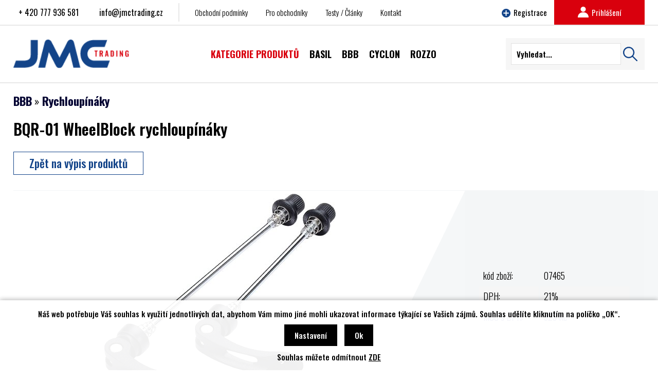

--- FILE ---
content_type: text/html; charset=windows-1250
request_url: https://www.jmctrading.cz/bqr-01-wheelblock-rychloupinaky-ean07465-skup50Zn1ak29.php
body_size: 29569
content:
<!DOCTYPE html PUBLIC "-//W3C//DTD XHTML 1.0 Strict//EN" "http://www.w3.org/TR/xhtml1/DTD/xhtml1-strict.dtd">
<html xmlns="http://www.w3.org/1999/xhtml" xml:lang="cs" lang="cs">
<head>
	<link rel="apple-touch-icon" sizes="32x32" href="https://www.jmctrading.cz/grafika/favicon.ico">
	<link rel="icon" type="image/png" sizes="32x32" href="https://www.jmctrading.cz/grafika/favicon.ico">
	
    <!-- ENCODING /-->
    <meta http-equiv="Content-type" content="text/html; charset=windows-1250" />
    <meta http-equiv="Content-language" content="cs" />
    
    <!-- CACHE - MSIE /--> 
    <meta http-equiv="Expires" content="Mon, 03 Jan 2000 12:00:00 GMT" />
    <meta http-equiv="Cache-control" content="must-revalidate, post-check=0, pre-check=0" />
    <meta http-equiv="Pragma" content="public" />

    <!-- CACHE - ostatni prohlizece /--> 
    <meta http-equiv="Cache-Control" content="no-cache" />
    <meta http-equiv="Pragma" content="no-cache" />
    <meta http-equiv="Expires" content="-1" />
    
	<link rel="stylesheet" href="https://use.fontawesome.com/releases/v5.8.1/css/all.css">
    <!-- ROBOTS /-->
        <meta name="robots" content="all, follow, index" />
    <meta name="googlebot" content="index,follow,snippet,archive" />
    
    <!-- KEYWORDS & CATEGORIES /--> 
    <meta name="Description" lang="cs" content="JMC Trading s.r.o.BQR-01 WheelBlock rychloupínáky - Trvanlivý a lehký dural. Mechanismus, který se nezasekne, zajistí bezpečnou jízdu. Správně nainstalované se samy neotevřou. Nerezavějící pružiny. Odolná nerazavějící oska. Páky jsou tvarovány tak, aby se vyhnuly rostlinám..." />
    <meta name="Keywords" lang="cs" content="JMC Trading s.r.o.BQR-01 WheelBlock rychloupínáky, Rychloupínáky, BBB Rychloupínáky" />
    <meta name="Author" content="SOFICO-CZ, a. s. | www.sofico.cz" />
    <meta content="width=device-width, initial-scale=1.0, maximum-scale=100.0, minimum-scale=1.0, user-scalable=yes" name="viewport" />
    <title>BQR-01 WheelBlock rychloupínáky - Rychloupínáky | JMC Trading s.r.o. -  BBB, Felt, Basil</title>
    <link href="https://fonts.googleapis.com/css2?family=Oswald:wght@200;300;400;500;600;700&family=Roboto:wght@300;400;700&display=swap" rel="stylesheet">
    <link rel="stylesheet" type="text/css" href="https://www.jmctrading.cz/styles.php?1701202617" />
    <!--[if IE 7]>
      <link rel="stylesheet" type="text/css" href="https://www.jmctrading.cz/ie7.css" />
    <![endif]-->
    <link rel="stylesheet" type="text/css" media="tv,screen,projection" href="https://www.jmctrading.cz/highslide/highslide.css" />
    <link rel="stylesheet" href="https://use.fontawesome.com/releases/v5.7.2/css/all.css" integrity="sha384-fnmOCqbTlWIlj8LyTjo7mOUStjsKC4pOpQbqyi7RrhN7udi9RwhKkMHpvLbHG9Sr" crossorigin="anonymous">
    <script type="text/javascript" src="//ajax.googleapis.com/ajax/libs/jquery/1.10.2/jquery.min.js"></script>
    <script type="text/javascript" src="https://www.jmctrading.cz/scripts.js.php?1701202617&cookies=1"></script>
    <!--<script type="text/javascript" src="https://www.jmctrading.cz/highslide/highslide.js"></script>
    <script type="text/javascript">
    	hs.graphicsDir = 'highslide/graphics/';
    	hs.wrapperClassName = 'wide-border';
    </script>-->
	
		
	<link rel="stylesheet" type="text/css" media="tv,screen,projection" href="https://www.jmctrading.cz/plugins/lightgallery/css/lightgallery.css" />
	
	<script src='https://www.jmctrading.cz/plugins/lightgallery/js/lightgallery.js'></script>
    <script src='https://www.jmctrading.cz/plugins/lightgallery/js/lg-fullscreen.js'></script>
	<script src="https://www.jmctrading.cz/plugins/lightgallery/js/lg-video.min.js"></script>
	<script src="https://www.jmctrading.cz/plugins/lightgallery/js/lg-share.min.js"></script>
    <script src='https://www.jmctrading.cz/plugins/lightgallery/js/lg-thumbnail.js'></script>
    <script src='https://www.jmctrading.cz/plugins/lightgallery/js/lg-autoplay.js'></script>
    <script src='https://www.jmctrading.cz/plugins/lightgallery/js/lg-zoom.js'></script>
	
	<link rel="stylesheet" type="text/css" media="tv,screen,projection" href="https://www.jmctrading.cz/plugins/slick/slick.css" />
	<script src="https://www.jmctrading.cz/plugins/slick/slick.min.js"></script>
</head>
<body >
  <div class="main">
		<div class="top_logo">
			<div class="logo_content">
				<div class="div-top-menu-bg">
					<div class="div-top-menu">
						<div class="div-top-menu-left">
							<span class="tel_head"><a href="tel:+420777936581">+ 420 777 936 581</a></span>
							<span class="mail_head"><a href="mailto:info@jmctrading.cz">info@jmctrading.cz</a></span>
							<div class="head_menu">
								<!--<a href="https://www.jmctrading.cz/katalog.php?KATALOG_SKUPINA=0">E-shop</a>-->
								<a href="https://www.jmctrading.cz/obchodni-podminky.php">Obchodní podmínky</a>
								<a href="https://www.jmctrading.cz/registrace-vo.php">Pro obchodníky</a>
								<a href="https://www.jmctrading.cz/testy-clanky.php">Testy / Články</a>
																<a href="https://www.jmctrading.cz/kontakt.php">Kontakt</a>
								<!--<a href="https://www.jmctrading.cz/odkazy.php">Odkazy</a>-->
							</div>
						</div>
						
						<div class="div-top-menu-right">
							<!--<a href="https://www.jmctrading.cz/seznam-prodejcu.php"><img src="/grafika/2022/icon-prodejci.svg"/> Najít prodejce</a>-->
																<a href="https://www.jmctrading.cz/registrace.php"><img src="/grafika/2022/icon-registrace.svg"/> Registrace</a>
									<a href="/prihlaseni.php" class="head_prihlaseni"><img src="/grafika/2022/icon-prihlaseni.png"/> Prihlášení</a>
									
						</div>
					</div>
				</div>
					
				<div class="box">
					<a class="logo" href="https://www.jmctrading.cz/" class="a-top-logo"></a>
	
					
					
    <div class="categories_bg">
        <div id="cat1mobil_show" class="mobil categories_mobil_show show" onclick="tree_categories('#cat1mobil_show', '#cat1');">
            <span class="icon"></span>
        </div>
        <div id="cat1" class="categories hidden">
            <ul>
<li class='cb53b3a3d6a level_1 subcategories'>              
    <span class='a_bg level_1 subcategories'>
    <a class='cb53b3a3d6a level_1 subcategories' title='BASIL' href='basil-katskup55.php'>          
        <span class='name level_1'><i class="hover_icon level_1 fa fa-angle-right"></i>BASIL</span>                   
    </a>
</span><ul class='cb53b3a3d6a level_1 subcategories'>
<li class='c8bdf81446e level_2 nosubcategories'>              
    <span class='a_bg level_2 nosubcategories'>
    <a class='c8bdf81446e level_2 nosubcategories' title='Brašny do rámu' href='basil-brasny-do-ramu-katskup55.12.php'>          
        <span class='name level_2'>Brašny do rámu</span>                   
    </a>
</span></li>
<li class='c5fc601bb86 level_2 nosubcategories'>              
    <span class='a_bg level_2 nosubcategories'>
    <a class='c5fc601bb86 level_2 nosubcategories' title='Brašny na nosič' href='basil-brasny-na-nosic-katskup55.2.php'>          
        <span class='name level_2'>Brašny na nosič</span>                   
    </a>
</span></li>
<li class='ce6ddc7991f level_2 nosubcategories'>              
    <span class='a_bg level_2 nosubcategories'>
    <a class='ce6ddc7991f level_2 nosubcategories' title='Brašny na řídítka' href='basil-brasny-na-riditka-katskup55.3.php'>          
        <span class='name level_2'>Brašny na řídítka</span>                   
    </a>
</span></li>
<li class='c57b81a3785 level_2 nosubcategories'>              
    <span class='a_bg level_2 nosubcategories'>
    <a class='c57b81a3785 level_2 nosubcategories' title='Brašny pod sedlo' href='basil-brasny-pod-sedlo-katskup55.9.php'>          
        <span class='name level_2'>Brašny pod sedlo</span>                   
    </a>
</span></li>
<li class='c9cd098dff9 level_2 nosubcategories'>              
    <span class='a_bg level_2 nosubcategories'>
    <a class='c9cd098dff9 level_2 nosubcategories' title='Držáky a příslušenství' href='basil-drzaky-a-prislusenstvi-katskup55.11.php'>          
        <span class='name level_2'>Držáky a příslušenství</span>                   
    </a>
</span></li>
<li class='ca183ae3fd7 level_2 nosubcategories'>              
    <span class='a_bg level_2 nosubcategories'>
    <a class='ca183ae3fd7 level_2 nosubcategories' title='Košíky na kolo na psa' href='basil-kosiky-na-kolo-na-psa-katskup55.14.php'>          
        <span class='name level_2'>Košíky na kolo na psa</span>                   
    </a>
</span></li>
<li class='cb0ea105d3c level_2 nosubcategories'>              
    <span class='a_bg level_2 nosubcategories'>
    <a class='cb0ea105d3c level_2 nosubcategories' title='Košíky na nosič' href='basil-kosiky-na-nosic-katskup55.6.php'>          
        <span class='name level_2'>Košíky na nosič</span>                   
    </a>
</span></li>
<li class='c1daf584a90 level_2 nosubcategories'>              
    <span class='a_bg level_2 nosubcategories'>
    <a class='c1daf584a90 level_2 nosubcategories' title='Košíky na řídítka' href='basil-kosiky-na-riditka-katskup55.5.php'>          
        <span class='name level_2'>Košíky na řídítka</span>                   
    </a>
</span></li>
<li class='cb3a3afdac0 level_2 nosubcategories'>              
    <span class='a_bg level_2 nosubcategories'>
    <a class='cb3a3afdac0 level_2 nosubcategories' title='Nosiče' href='basil-nosice-katskup55.1.php'>          
        <span class='name level_2'>Nosiče</span>                   
    </a>
</span></li>
<li class='c73c209a2b5 level_2 nosubcategories'>              
    <span class='a_bg level_2 nosubcategories'>
    <a class='c73c209a2b5 level_2 nosubcategories' title='Potahy sedel' href='basil-potahy-sedel-katskup55.7.php'>          
        <span class='name level_2'>Potahy sedel</span>                   
    </a>
</span></li>
<li class='c8823f16161 level_2 nosubcategories'>              
    <span class='a_bg level_2 nosubcategories'>
    <a class='c8823f16161 level_2 nosubcategories' title='Zvonky' href='basil-zvonky-katskup55.4.php'>          
        <span class='name level_2'>Zvonky</span>                   
    </a>
</span></li></ul></li>
<li class='cc0c7c76d30 level_1 subcategories'>              
    <span class='a_bg level_1 subcategories'>
    <a class='cc0c7c76d30 level_1 subcategories' title='BBB' href='bbb-katskup50.php'>          
        <span class='name level_1'><i class="hover_icon level_1 fa fa-angle-right"></i>BBB</span>                   
    </a>
</span><ul class='cc0c7c76d30 level_1 subcategories'>
<li class='c05b90b7953 level_2 nosubcategories'>              
    <span class='a_bg level_2 nosubcategories'>
    <a class='c05b90b7953 level_2 nosubcategories' title='Autopumpy' href='bbb-autopumpy-katskup50.25.php'>          
        <span class='name level_2'>Autopumpy</span>                   
    </a>
</span></li>
<li class='c399487010b level_2 subcategories'>              
    <span class='a_bg level_2 subcategories'>
    <a class='c399487010b level_2 subcategories' title='Blatníky' href='bbb-blatniky-katskup50.1.php'>          
        <span class='name level_2'>Blatníky</span>                   
    </a>
</span><ul class='c399487010b level_2 subcategories'>
<li class='c61fcba1f28 level_3 nosubcategories'>              
    <span class='a_bg level_3 nosubcategories'>
    <a class='c61fcba1f28 level_3 nosubcategories' title='Blatníky na horské kolo' href='blatniky-blatniky-na-horske-kolo-katskup50.1.1.php'>          
        <span class='name level_3'>Blatníky na horské kolo</span>                   
    </a>
</span></li>
<li class='c94d7e85cd9 level_3 nosubcategories'>              
    <span class='a_bg level_3 nosubcategories'>
    <a class='c94d7e85cd9 level_3 nosubcategories' title='Blatníky na silniční kolo' href='blatniky-blatniky-na-silnicni-kolo-katskup50.1.3.php'>          
        <span class='name level_3'>Blatníky na silniční kolo</span>                   
    </a>
</span></li>
<li class='c3ea6e178b9 level_3 nosubcategories'>              
    <span class='a_bg level_3 nosubcategories'>
    <a class='c3ea6e178b9 level_3 nosubcategories' title='Blatníky na trekové kolo' href='blatniky-blatniky-na-trekove-kolo-katskup50.1.2.php'>          
        <span class='name level_3'>Blatníky na trekové kolo</span>                   
    </a>
</span></li>
<li class='c2d6eafca07 level_3 nosubcategories'>              
    <span class='a_bg level_3 nosubcategories'>
    <a class='c2d6eafca07 level_3 nosubcategories' title='Příslušenství' href='blatniky-prislusenstvi-katskup50.1.6.php'>          
        <span class='name level_3'>Příslušenství</span>                   
    </a>
</span></li></ul></li>
<li class='c2aa12d34ed level_2 subcategories'>              
    <span class='a_bg level_2 subcategories'>
    <a class='c2aa12d34ed level_2 subcategories' title='Brašny' href='bbb-brasny-katskup50.3.php'>          
        <span class='name level_2'>Brašny</span>                   
    </a>
</span><ul class='c2aa12d34ed level_2 subcategories'>
<li class='ced278fb070 level_3 nosubcategories'>              
    <span class='a_bg level_3 nosubcategories'>
    <a class='ced278fb070 level_3 nosubcategories' title='Brašny do rámu' href='brasny-brasny-do-ramu-katskup50.3.2.php'>          
        <span class='name level_3'>Brašny do rámu</span>                   
    </a>
</span></li>
<li class='c9010cb2a61 level_3 nosubcategories'>              
    <span class='a_bg level_3 nosubcategories'>
    <a class='c9010cb2a61 level_3 nosubcategories' title='Brašny na nosič' href='brasny-brasny-na-nosic-katskup50.3.1.php'>          
        <span class='name level_3'>Brašny na nosič</span>                   
    </a>
</span></li>
<li class='c0072de92ac level_3 nosubcategories'>              
    <span class='a_bg level_3 nosubcategories'>
    <a class='c0072de92ac level_3 nosubcategories' title='Brašny na rám' href='brasny-brasny-na-ram-katskup50.3.3.php'>          
        <span class='name level_3'>Brašny na rám</span>                   
    </a>
</span></li>
<li class='c592e12c931 level_3 nosubcategories'>              
    <span class='a_bg level_3 nosubcategories'>
    <a class='c592e12c931 level_3 nosubcategories' title='Brašny na řídítka' href='brasny-brasny-na-riditka-katskup50.3.5.php'>          
        <span class='name level_3'>Brašny na řídítka</span>                   
    </a>
</span></li>
<li class='c6c67fb425d level_3 nosubcategories'>              
    <span class='a_bg level_3 nosubcategories'>
    <a class='c6c67fb425d level_3 nosubcategories' title='Brašny pod sedlo' href='brasny-brasny-pod-sedlo-katskup50.3.4.php'>          
        <span class='name level_3'>Brašny pod sedlo</span>                   
    </a>
</span></li>
<li class='c036e9302d9 level_3 nosubcategories'>              
    <span class='a_bg level_3 nosubcategories'>
    <a class='c036e9302d9 level_3 nosubcategories' title='Cestovní tašky,  batohy' href='brasny-cestovni-tasky-batohy-katskup50.3.6.php'>          
        <span class='name level_3'>Cestovní tašky,  batohy</span>                   
    </a>
</span></li>
<li class='cb94b8ecf9f level_3 nosubcategories'>              
    <span class='a_bg level_3 nosubcategories'>
    <a class='cb94b8ecf9f level_3 nosubcategories' title='Držáky na telefon' href='brasny-drzaky-na-telefon-katskup50.3.7.php'>          
        <span class='name level_3'>Držáky na telefon</span>                   
    </a>
</span></li></ul></li>
<li class='cefdb0e1acd level_2 nosubcategories'>              
    <span class='a_bg level_2 nosubcategories'>
    <a class='cefdb0e1acd level_2 nosubcategories' title='Brýle' href='bbb-bryle-katskup50.2.php'>          
        <span class='name level_2'>Brýle</span>                   
    </a>
</span></li>
<li class='cc597dbc88e level_2 nosubcategories'>              
    <span class='a_bg level_2 nosubcategories'>
    <a class='cc597dbc88e level_2 nosubcategories' title='Brzdové botky' href='bbb-brzdove-botky-katskup50.4.php'>          
        <span class='name level_2'>Brzdové botky</span>                   
    </a>
</span></li>
<li class='cd04ccdb031 level_2 nosubcategories'>              
    <span class='a_bg level_2 nosubcategories'>
    <a class='cd04ccdb031 level_2 nosubcategories' title='Brzdové destičky' href='bbb-brzdove-desticky-katskup50.5.php'>          
        <span class='name level_2'>Brzdové destičky</span>                   
    </a>
</span></li>
<li class='c297f4bd509 level_2 nosubcategories'>              
    <span class='a_bg level_2 nosubcategories'>
    <a class='c297f4bd509 level_2 nosubcategories' title='Brzdové kotouče' href='bbb-brzdove-kotouce-katskup50.45.php'>          
        <span class='name level_2'>Brzdové kotouče</span>                   
    </a>
</span></li>
<li class='ca825192e8d level_2 nosubcategories'>              
    <span class='a_bg level_2 nosubcategories'>
    <a class='ca825192e8d level_2 nosubcategories' title='Chrániče rámu' href='bbb-chranice-ramu-katskup50.7.php'>          
        <span class='name level_2'>Chrániče rámu</span>                   
    </a>
</span></li>
<li class='c4d8afdb967 level_2 subcategories'>              
    <span class='a_bg level_2 subcategories'>
    <a class='c4d8afdb967 level_2 subcategories' title='Cyklocomputery' href='bbb-cyklocomputery-katskup50.6.php'>          
        <span class='name level_2'>Cyklocomputery</span>                   
    </a>
</span><ul class='c4d8afdb967 level_2 subcategories'>
<li class='c65d413c4ce level_3 nosubcategories'>              
    <span class='a_bg level_3 nosubcategories'>
    <a class='c65d413c4ce level_3 nosubcategories' title='Cyklocomputery' href='cyklocomputery-cyklocomputery-katskup50.6.1.php'>          
        <span class='name level_3'>Cyklocomputery</span>                   
    </a>
</span></li>
<li class='cbe9d8c42e2 level_3 nosubcategories'>              
    <span class='a_bg level_3 nosubcategories'>
    <a class='cbe9d8c42e2 level_3 nosubcategories' title='Příslušenství' href='cyklocomputery-prislusenstvi-katskup50.6.2.php'>          
        <span class='name level_3'>Příslušenství</span>                   
    </a>
</span></li></ul></li>
<li class='c0ff5c28ff0 level_2 nosubcategories'>              
    <span class='a_bg level_2 nosubcategories'>
    <a class='c0ff5c28ff0 level_2 nosubcategories' title='Čištění a ochrana' href='bbb-cisteni-a-ochrana-katskup50.47.php'>          
        <span class='name level_2'>Čištění a ochrana</span>                   
    </a>
</span></li>
<li class='c681d11e4d5 level_2 subcategories'>              
    <span class='a_bg level_2 subcategories'>
    <a class='c681d11e4d5 level_2 subcategories' title='Duše a velovložky' href='bbb-duse-a-velovlozky-katskup50.10.php'>          
        <span class='name level_2'>Duše a velovložky</span>                   
    </a>
</span><ul class='c681d11e4d5 level_2 subcategories'>
<li class='c96a18a3444 level_3 nosubcategories'>              
    <span class='a_bg level_3 nosubcategories'>
    <a class='c96a18a3444 level_3 nosubcategories' title='Duše' href='blatniky-duse-katskup50.10.1.php'>          
        <span class='name level_3'>Duše</span>                   
    </a>
</span></li>
<li class='c68d36d9878 level_3 nosubcategories'>              
    <span class='a_bg level_3 nosubcategories'>
    <a class='c68d36d9878 level_3 nosubcategories' title='Příslušenství k duším' href='blatniky-prislusenstvi-k-dusim-katskup50.10.2.php'>          
        <span class='name level_3'>Příslušenství k duším</span>                   
    </a>
</span></li>
<li class='c2126b78c83 level_3 nosubcategories'>              
    <span class='a_bg level_3 nosubcategories'>
    <a class='c2126b78c83 level_3 nosubcategories' title='Velovložky' href='blatniky-velovlozky-katskup50.10.3.php'>          
        <span class='name level_3'>Velovložky</span>                   
    </a>
</span></li></ul></li>
<li class='cd00e8ec132 level_2 nosubcategories'>              
    <span class='a_bg level_2 nosubcategories'>
    <a class='cd00e8ec132 level_2 nosubcategories' title='Kabeláže a lanka' href='bbb-kabelaze-a-lanka-katskup50.12.php'>          
        <span class='name level_2'>Kabeláže a lanka</span>                   
    </a>
</span></li>
<li class='c8322ed2abe level_2 nosubcategories'>              
    <span class='a_bg level_2 nosubcategories'>
    <a class='c8322ed2abe level_2 nosubcategories' title='Kazety' href='bbb-kazety-katskup50.11.php'>          
        <span class='name level_2'>Kazety</span>                   
    </a>
</span></li>
<li class='c231d662b2e level_2 nosubcategories'>              
    <span class='a_bg level_2 nosubcategories'>
    <a class='c231d662b2e level_2 nosubcategories' title='Kladky' href='bbb-kladky-katskup50.30.php'>          
        <span class='name level_2'>Kladky</span>                   
    </a>
</span></li>
<li class='c7b9347a2d2 level_2 subcategories'>              
    <span class='a_bg level_2 subcategories'>
    <a class='c7b9347a2d2 level_2 subcategories' title='Kokpit' href='bbb-kokpit-katskup50.20.php'>          
        <span class='name level_2'>Kokpit</span>                   
    </a>
</span><ul class='c7b9347a2d2 level_2 subcategories'>
<li class='cfc69673856 level_3 nosubcategories'>              
    <span class='a_bg level_3 nosubcategories'>
    <a class='cfc69673856 level_3 nosubcategories' title='Gripy' href='bryle-gripy-katskup50.20.5.php'>          
        <span class='name level_3'>Gripy</span>                   
    </a>
</span></li>
<li class='c77e1321fe0 level_3 nosubcategories'>              
    <span class='a_bg level_3 nosubcategories'>
    <a class='c77e1321fe0 level_3 nosubcategories' title='Hlavové složení' href='bryle-hlavove-slozeni-katskup50.20.1.php'>          
        <span class='name level_3'>Hlavové složení</span>                   
    </a>
</span></li>
<li class='c7292c26a23 level_3 nosubcategories'>              
    <span class='a_bg level_3 nosubcategories'>
    <a class='c7292c26a23 level_3 nosubcategories' title='Omotávky' href='bryle-omotavky-katskup50.20.2.php'>          
        <span class='name level_3'>Omotávky</span>                   
    </a>
</span></li>
<li class='c93721f9cf8 level_3 nosubcategories'>              
    <span class='a_bg level_3 nosubcategories'>
    <a class='c93721f9cf8 level_3 nosubcategories' title='Představce' href='bryle-predstavce-katskup50.20.3.php'>          
        <span class='name level_3'>Představce</span>                   
    </a>
</span></li>
<li class='cb703a552c2 level_3 nosubcategories'>              
    <span class='a_bg level_3 nosubcategories'>
    <a class='cb703a552c2 level_3 nosubcategories' title='Řídítka' href='bryle-riditka-katskup50.20.6.php'>          
        <span class='name level_3'>Řídítka</span>                   
    </a>
</span></li>
<li class='cec13a5f94f level_3 nosubcategories'>              
    <span class='a_bg level_3 nosubcategories'>
    <a class='cec13a5f94f level_3 nosubcategories' title='Rohy' href='bryle-rohy-katskup50.20.4.php'>          
        <span class='name level_3'>Rohy</span>                   
    </a>
</span></li></ul></li>
<li class='c9e66bad0b6 level_2 nosubcategories'>              
    <span class='a_bg level_2 nosubcategories'>
    <a class='c9e66bad0b6 level_2 nosubcategories' title='Košíky na kolo' href='bbb-kosiky-na-kolo-katskup50.13.php'>          
        <span class='name level_2'>Košíky na kolo</span>                   
    </a>
</span></li>
<li class='cadc3b8866d level_2 nosubcategories'>              
    <span class='a_bg level_2 nosubcategories'>
    <a class='cadc3b8866d level_2 nosubcategories' title='Láhve a vodní vaky' href='bbb-lahve-a-vodni-vaky-katskup50.46.php'>          
        <span class='name level_2'>Láhve a vodní vaky</span>                   
    </a>
</span></li>
<li class='c134a8e009e level_2 nosubcategories'>              
    <span class='a_bg level_2 nosubcategories'>
    <a class='c134a8e009e level_2 nosubcategories' title='Minihustilky' href='bbb-minihustilky-katskup50.24.php'>          
        <span class='name level_2'>Minihustilky</span>                   
    </a>
</span></li>
<li class='c0b28707c66 level_2 subcategories'>              
    <span class='a_bg level_2 subcategories'>
    <a class='c0b28707c66 level_2 subcategories' title='Nářadí' href='bbb-naradi-katskup50.14.php'>          
        <span class='name level_2'>Nářadí</span>                   
    </a>
</span><ul class='c0b28707c66 level_2 subcategories'>
<li class='cd13610732c level_3 nosubcategories'>              
    <span class='a_bg level_3 nosubcategories'>
    <a class='cd13610732c level_3 nosubcategories' title='Dílenské nářadí' href='naradi-dilenske-naradi-katskup50.14.2.php'>          
        <span class='name level_3'>Dílenské nářadí</span>                   
    </a>
</span></li>
<li class='ca8de0a1171 level_3 nosubcategories'>              
    <span class='a_bg level_3 nosubcategories'>
    <a class='ca8de0a1171 level_3 nosubcategories' title='Mininářadí - multiklíče' href='naradi-mininaradi-multiklice-katskup50.14.1.php'>          
        <span class='name level_3'>Mininářadí - multiklíče</span>                   
    </a>
</span></li>
<li class='c19b4956251 level_3 nosubcategories'>              
    <span class='a_bg level_3 nosubcategories'>
    <a class='c19b4956251 level_3 nosubcategories' title='Montážní stojany' href='naradi-montazni-stojany-katskup50.14.4.php'>          
        <span class='name level_3'>Montážní stojany</span>                   
    </a>
</span></li>
<li class='c86fe3bf8de level_3 nosubcategories'>              
    <span class='a_bg level_3 nosubcategories'>
    <a class='c86fe3bf8de level_3 nosubcategories' title='Sady nářadí' href='naradi-sady-naradi-katskup50.14.3.php'>          
        <span class='name level_3'>Sady nářadí</span>                   
    </a>
</span></li>
<li class='c1070ffb519 level_3 nosubcategories'>              
    <span class='a_bg level_3 nosubcategories'>
    <a class='c1070ffb519 level_3 nosubcategories' title='Stojany a držáky' href='naradi-stojany-a-drzaky-katskup50.14.5.php'>          
        <span class='name level_3'>Stojany a držáky</span>                   
    </a>
</span></li></ul></li>
<li class='ce796e7748c level_2 nosubcategories'>              
    <span class='a_bg level_2 nosubcategories'>
    <a class='ce796e7748c level_2 nosubcategories' title='Nosiče' href='bbb-nosice-katskup50.15.php'>          
        <span class='name level_2'>Nosiče</span>                   
    </a>
</span></li>
<li class='c6908257edb level_2 subcategories'>              
    <span class='a_bg level_2 subcategories'>
    <a class='c6908257edb level_2 subcategories' title='Oblečení,  rukavice,  návleky' href='bbb-obleceni-rukavice-navleky-katskup50.16.php'>          
        <span class='name level_2'>Oblečení,  rukavice,  návleky</span>                   
    </a>
</span><ul class='c6908257edb level_2 subcategories'>
<li class='ccfdc1ea4d7 level_3 nosubcategories'>              
    <span class='a_bg level_3 nosubcategories'>
    <a class='ccfdc1ea4d7 level_3 nosubcategories' title='Bundy' href='obleceni-rukavice-navleky-bundy-katskup50.16.4.php'>          
        <span class='name level_3'>Bundy</span>                   
    </a>
</span></li>
<li class='cd6c4f22f5c level_3 nosubcategories'>              
    <span class='a_bg level_3 nosubcategories'>
    <a class='cd6c4f22f5c level_3 nosubcategories' title='Čepice,  šátky,  kukly' href='obleceni-rukavice-navleky-cepice-satky-kukly-katskup50.16.9.php'>          
        <span class='name level_3'>Čepice,  šátky,  kukly</span>                   
    </a>
</span></li>
<li class='cde56681082 level_3 nosubcategories'>              
    <span class='a_bg level_3 nosubcategories'>
    <a class='cde56681082 level_3 nosubcategories' title='Dresy' href='obleceni-rukavice-navleky-dresy-katskup50.16.1.php'>          
        <span class='name level_3'>Dresy</span>                   
    </a>
</span></li>
<li class='cc92216e245 level_3 nosubcategories'>              
    <span class='a_bg level_3 nosubcategories'>
    <a class='cc92216e245 level_3 nosubcategories' title='Kalhoty' href='obleceni-rukavice-navleky-kalhoty-katskup50.16.3.php'>          
        <span class='name level_3'>Kalhoty</span>                   
    </a>
</span></li>
<li class='c4fb0af0365 level_3 nosubcategories'>              
    <span class='a_bg level_3 nosubcategories'>
    <a class='c4fb0af0365 level_3 nosubcategories' title='Kraťasy' href='obleceni-rukavice-navleky-kratasy-katskup50.16.2.php'>          
        <span class='name level_3'>Kraťasy</span>                   
    </a>
</span></li>
<li class='cbc27b6d5bd level_3 subcategories'>              
    <span class='a_bg level_3 subcategories'>
    <a class='cbc27b6d5bd level_3 subcategories' title='Návleky' href='obleceni-rukavice-navleky-navleky-katskup50.16.6.php'>          
        <span class='name level_3'>Návleky</span>                   
    </a>
</span><ul class='cbc27b6d5bd level_3 subcategories'>
<li class='c720b8beaee level_4 nosubcategories'>              
    <span class='a_bg level_4 nosubcategories'>
    <a class='c720b8beaee level_4 nosubcategories' title='Návleky na nohy' href='navleky-navleky-na-nohy-katskup50.16.6.2.php'>          
        <span class='name level_4'>Návleky na nohy</span>                   
    </a>
</span></li>
<li class='ca06abcaaf4 level_4 nosubcategories'>              
    <span class='a_bg level_4 nosubcategories'>
    <a class='ca06abcaaf4 level_4 nosubcategories' title='Návleky na ruce' href='navleky-navleky-na-ruce-katskup50.16.6.1.php'>          
        <span class='name level_4'>Návleky na ruce</span>                   
    </a>
</span></li>
<li class='c3f484585c8 level_4 nosubcategories'>              
    <span class='a_bg level_4 nosubcategories'>
    <a class='c3f484585c8 level_4 nosubcategories' title='Návleky na tretry' href='navleky-navleky-na-tretry-katskup50.16.6.3.php'>          
        <span class='name level_4'>Návleky na tretry</span>                   
    </a>
</span></li></ul></li>
<li class='c076b243a63 level_3 nosubcategories'>              
    <span class='a_bg level_3 nosubcategories'>
    <a class='c076b243a63 level_3 nosubcategories' title='Ponožky' href='obleceni-rukavice-navleky-ponozky-katskup50.16.7.php'>          
        <span class='name level_3'>Ponožky</span>                   
    </a>
</span></li>
<li class='cef9ac126ce level_3 subcategories'>              
    <span class='a_bg level_3 subcategories'>
    <a class='cef9ac126ce level_3 subcategories' title='Rukavice' href='obleceni-rukavice-navleky-rukavice-katskup50.16.5.php'>          
        <span class='name level_3'>Rukavice</span>                   
    </a>
</span><ul class='cef9ac126ce level_3 subcategories'>
<li class='c9ff2413024 level_4 nosubcategories'>              
    <span class='a_bg level_4 nosubcategories'>
    <a class='c9ff2413024 level_4 nosubcategories' title='Letní rukavice' href='rukavice-letni-rukavice-katskup50.16.5.1.php'>          
        <span class='name level_4'>Letní rukavice</span>                   
    </a>
</span></li>
<li class='c6089ec45ec level_4 nosubcategories'>              
    <span class='a_bg level_4 nosubcategories'>
    <a class='c6089ec45ec level_4 nosubcategories' title='Zimní rukavice' href='rukavice-zimni-rukavice-katskup50.16.5.2.php'>          
        <span class='name level_4'>Zimní rukavice</span>                   
    </a>
</span></li></ul></li>
<li class='c5a165e10da level_3 nosubcategories'>              
    <span class='a_bg level_3 nosubcategories'>
    <a class='c5a165e10da level_3 nosubcategories' title='Spodní prádlo' href='obleceni-rukavice-navleky-spodni-pradlo-katskup50.16.8.php'>          
        <span class='name level_3'>Spodní prádlo</span>                   
    </a>
</span></li></ul></li>
<li class='cfe274ad0e4 level_2 subcategories'>              
    <span class='a_bg level_2 subcategories'>
    <a class='cfe274ad0e4 level_2 subcategories' title='Pedály a kufry' href='bbb-pedaly-a-kufry-katskup50.21.php'>          
        <span class='name level_2'>Pedály a kufry</span>                   
    </a>
</span><ul class='cfe274ad0e4 level_2 subcategories'>
<li class='c84b7cbed4a level_3 nosubcategories'>              
    <span class='a_bg level_3 nosubcategories'>
    <a class='c84b7cbed4a level_3 nosubcategories' title='Kufry' href='pedaly-a-kufry-kufry-katskup50.21.4.php'>          
        <span class='name level_3'>Kufry</span>                   
    </a>
</span></li>
<li class='c072c66f36f level_3 nosubcategories'>              
    <span class='a_bg level_3 nosubcategories'>
    <a class='c072c66f36f level_3 nosubcategories' title='Náhradní díly k pedálům' href='pedaly-a-kufry-nahradni-dily-k-pedalum-katskup50.21.5.php'>          
        <span class='name level_3'>Náhradní díly k pedálům</span>                   
    </a>
</span></li>
<li class='c4ba3a33414 level_3 nosubcategories'>              
    <span class='a_bg level_3 nosubcategories'>
    <a class='c4ba3a33414 level_3 nosubcategories' title='Nášlapné MTB/horské' href='pedaly-a-kufry-naslapne-mtb-horske-katskup50.21.1.php'>          
        <span class='name level_3'>Nášlapné MTB/horské</span>                   
    </a>
</span></li>
<li class='c5692dcc3be level_3 nosubcategories'>              
    <span class='a_bg level_3 nosubcategories'>
    <a class='c5692dcc3be level_3 nosubcategories' title='Nášlapné silniční' href='pedaly-a-kufry-naslapne-silnicni-katskup50.21.2.php'>          
        <span class='name level_3'>Nášlapné silniční</span>                   
    </a>
</span></li>
<li class='cc26c5442d1 level_3 nosubcategories'>              
    <span class='a_bg level_3 nosubcategories'>
    <a class='cc26c5442d1 level_3 nosubcategories' title='Platformové a klasické' href='pedaly-a-kufry-platformove-a-klasicke-katskup50.21.3.php'>          
        <span class='name level_3'>Platformové a klasické</span>                   
    </a>
</span></li></ul></li>
<li class='c01052f17e7 level_2 nosubcategories'>              
    <span class='a_bg level_2 nosubcategories'>
    <a class='c01052f17e7 level_2 nosubcategories' title='Převodníky' href='bbb-prevodniky-katskup50.23.php'>          
        <span class='name level_2'>Převodníky</span>                   
    </a>
</span></li>
<li class='cc5826429ac level_2 nosubcategories'>              
    <span class='a_bg level_2 nosubcategories'>
    <a class='cc5826429ac level_2 nosubcategories' title='Přilby' href='bbb-prilby-katskup50.41.php'>          
        <span class='name level_2'>Přilby</span>                   
    </a>
</span></li>
<li class='c1de1c28f26 level_2 subcategories'>              
    <span class='a_bg level_2 subcategories'>
    <a class='c1de1c28f26 level_2 subcategories' title='Řetězy' href='bbb-retezy-katskup50.33.php'>          
        <span class='name level_2'>Řetězy</span>                   
    </a>
</span><ul class='c1de1c28f26 level_2 subcategories'>
<li class='c598e6e9ce5 level_3 nosubcategories'>              
    <span class='a_bg level_3 nosubcategories'>
    <a class='c598e6e9ce5 level_3 nosubcategories' title='1 rychlostní' href='retezy-1-rychlostni-katskup50.33.1.php'>          
        <span class='name level_3'>1 rychlostní</span>                   
    </a>
</span></li>
<li class='c6fb043575a level_3 nosubcategories'>              
    <span class='a_bg level_3 nosubcategories'>
    <a class='c6fb043575a level_3 nosubcategories' title='10 rychlostí' href='retezy-10-rychlosti-katskup50.33.4.php'>          
        <span class='name level_3'>10 rychlostí</span>                   
    </a>
</span></li>
<li class='c879e706dd9 level_3 nosubcategories'>              
    <span class='a_bg level_3 nosubcategories'>
    <a class='c879e706dd9 level_3 nosubcategories' title='11 rychlostí' href='retezy-11-rychlosti-katskup50.33.5.php'>          
        <span class='name level_3'>11 rychlostí</span>                   
    </a>
</span></li>
<li class='ca7654d5f2a level_3 nosubcategories'>              
    <span class='a_bg level_3 nosubcategories'>
    <a class='ca7654d5f2a level_3 nosubcategories' title='12 rychlostí' href='retezy-12-rychlosti-katskup50.33.6.php'>          
        <span class='name level_3'>12 rychlostí</span>                   
    </a>
</span></li>
<li class='cc96757cbd5 level_3 nosubcategories'>              
    <span class='a_bg level_3 nosubcategories'>
    <a class='cc96757cbd5 level_3 nosubcategories' title='6, 7, 8 rychlostí' href='retezy-6-7-8-rychlosti-katskup50.33.2.php'>          
        <span class='name level_3'>6, 7, 8 rychlostí</span>                   
    </a>
</span></li>
<li class='c9c5e0286e3 level_3 nosubcategories'>              
    <span class='a_bg level_3 nosubcategories'>
    <a class='c9c5e0286e3 level_3 nosubcategories' title='9 rychlostí' href='retezy-9-rychlosti-katskup50.33.3.php'>          
        <span class='name level_3'>9 rychlostí</span>                   
    </a>
</span></li>
<li class='ca839cb476e level_3 nosubcategories'>              
    <span class='a_bg level_3 nosubcategories'>
    <a class='ca839cb476e level_3 nosubcategories' title='Příslušenství' href='retezy-prislusenstvi-katskup50.33.7.php'>          
        <span class='name level_3'>Příslušenství</span>                   
    </a>
</span></li></ul></li>
<li class='cf1bcdffae9 level_2 nosubcategories active'>              
    <span class='a_bg level_2 nosubcategories'>
    <a class='cf1bcdffae9 level_2 nosubcategories active' title='Rychloupínáky' href='bbb-rychloupinaky-katskup50.29.php'>          
        <span class='name level_2'>Rychloupínáky</span>                   
    </a>
</span></li>
<li class='cbea02207c5 level_2 nosubcategories'>              
    <span class='a_bg level_2 nosubcategories'>
    <a class='cbea02207c5 level_2 nosubcategories' title='Sedla' href='bbb-sedla-katskup50.35.php'>          
        <span class='name level_2'>Sedla</span>                   
    </a>
</span></li>
<li class='c27111ff953 level_2 subcategories'>              
    <span class='a_bg level_2 subcategories'>
    <a class='c27111ff953 level_2 subcategories' title='Sedlovky a objímky' href='bbb-sedlovky-a-objimky-katskup50.36.php'>          
        <span class='name level_2'>Sedlovky a objímky</span>                   
    </a>
</span><ul class='c27111ff953 level_2 subcategories'>
<li class='ce64c0c6b7d level_3 nosubcategories'>              
    <span class='a_bg level_3 nosubcategories'>
    <a class='ce64c0c6b7d level_3 nosubcategories' title='Objímky' href='sedlovky-a-objimky-objimky-katskup50.36.2.php'>          
        <span class='name level_3'>Objímky</span>                   
    </a>
</span></li>
<li class='cc0fb6c1ff3 level_3 nosubcategories'>              
    <span class='a_bg level_3 nosubcategories'>
    <a class='cc0fb6c1ff3 level_3 nosubcategories' title='Sedlovky' href='sedlovky-a-objimky-sedlovky-katskup50.36.1.php'>          
        <span class='name level_3'>Sedlovky</span>                   
    </a>
</span></li></ul></li>
<li class='c5ad9ea5433 level_2 nosubcategories'>              
    <span class='a_bg level_2 nosubcategories'>
    <a class='c5ad9ea5433 level_2 nosubcategories' title='Stojánky na kolo' href='bbb-stojanky-na-kolo-katskup50.34.php'>          
        <span class='name level_2'>Stojánky na kolo</span>                   
    </a>
</span></li>
<li class='c5c353fc255 level_2 nosubcategories'>              
    <span class='a_bg level_2 nosubcategories'>
    <a class='c5c353fc255 level_2 nosubcategories' title='Středové složení' href='bbb-stredove-slozeni-katskup50.43.php'>          
        <span class='name level_2'>Středové složení</span>                   
    </a>
</span></li>
<li class='c919ed02350 level_2 nosubcategories'>              
    <span class='a_bg level_2 nosubcategories'>
    <a class='c919ed02350 level_2 nosubcategories' title='Světla' href='bbb-svetla-katskup50.37.php'>          
        <span class='name level_2'>Světla</span>                   
    </a>
</span></li>
<li class='caded533b1a level_2 nosubcategories'>              
    <span class='a_bg level_2 nosubcategories'>
    <a class='caded533b1a level_2 nosubcategories' title='Trenažéry' href='bbb-trenazery-katskup50.38.php'>          
        <span class='name level_2'>Trenažéry</span>                   
    </a>
</span></li>
<li class='c88d2879652 level_2 nosubcategories'>              
    <span class='a_bg level_2 nosubcategories'>
    <a class='c88d2879652 level_2 nosubcategories' title='Zámky' href='bbb-zamky-katskup50.40.php'>          
        <span class='name level_2'>Zámky</span>                   
    </a>
</span></li>
<li class='c684c2c6f5e level_2 nosubcategories'>              
    <span class='a_bg level_2 nosubcategories'>
    <a class='c684c2c6f5e level_2 nosubcategories' title='Zpětná zrcátka' href='bbb-zpetna-zrcatka-katskup50.44.php'>          
        <span class='name level_2'>Zpětná zrcátka</span>                   
    </a>
</span></li>
<li class='cc666d5f66b level_2 nosubcategories'>              
    <span class='a_bg level_2 nosubcategories'>
    <a class='cc666d5f66b level_2 nosubcategories' title='Zvonky' href='bbb-zvonky-katskup50.39.php'>          
        <span class='name level_2'>Zvonky</span>                   
    </a>
</span></li></ul></li>
<li class='c03afdbd66e level_1 subcategories'>              
    <span class='a_bg level_1 subcategories'>
    <a class='c03afdbd66e level_1 subcategories' title='CYCLON' href='cyclon-katskup63.php'>          
        <span class='name level_1'><i class="hover_icon level_1 fa fa-angle-right"></i>CYCLON</span>                   
    </a>
</span><ul class='c03afdbd66e level_1 subcategories'>
<li class='cce9a921992 level_2 nosubcategories'>              
    <span class='a_bg level_2 nosubcategories'>
    <a class='cce9a921992 level_2 nosubcategories' title='Čističe' href='cyclon-cistice-katskup63.1.php'>          
        <span class='name level_2'>Čističe</span>                   
    </a>
</span></li>
<li class='c5ef67c28ae level_2 nosubcategories'>              
    <span class='a_bg level_2 nosubcategories'>
    <a class='c5ef67c28ae level_2 nosubcategories' title='Maziva' href='cyclon-maziva-katskup63.2.php'>          
        <span class='name level_2'>Maziva</span>                   
    </a>
</span></li>
<li class='cfa7801424b level_2 nosubcategories'>              
    <span class='a_bg level_2 nosubcategories'>
    <a class='cfa7801424b level_2 nosubcategories' title='Montážní pasty' href='cyclon-montazni-pasty-katskup63.3.php'>          
        <span class='name level_2'>Montážní pasty</span>                   
    </a>
</span></li>
<li class='c95d82877c6 level_2 nosubcategories'>              
    <span class='a_bg level_2 nosubcategories'>
    <a class='c95d82877c6 level_2 nosubcategories' title='Oleje do brzd' href='cyclon-oleje-do-brzd-katskup63.6.php'>          
        <span class='name level_2'>Oleje do brzd</span>                   
    </a>
</span></li>
<li class='cdccb934d2d level_2 nosubcategories'>              
    <span class='a_bg level_2 nosubcategories'>
    <a class='cdccb934d2d level_2 nosubcategories' title='Oprava plášťů' href='cyclon-oprava-plastu-katskup63.4.php'>          
        <span class='name level_2'>Oprava plášťů</span>                   
    </a>
</span></li></ul></li>
<li class='cd82c8d1619 level_1 subcategories'>              
    <span class='a_bg level_1 subcategories'>
    <a class='cd82c8d1619 level_1 subcategories' title='KATEGORIE PRODUKTŮ' href='kategorie-produktu-katskup53.php'>          
        <span class='name level_1'><i class="hover_icon level_1 fa fa-angle-right"></i>KATEGORIE PRODUKTŮ</span>                   
    </a>
</span><ul class='cd82c8d1619 level_1 subcategories'>
<li class='c7a25dcba91 level_2 nosubcategories'>              
    <span class='a_bg level_2 nosubcategories'>
    <a class='c7a25dcba91 level_2 nosubcategories' title='Autopumpy' href='kategorie-produktu-autopumpy-katskup53.31.php'>          
        <span class='name level_2'>Autopumpy</span>                   
    </a>
</span></li>
<li class='ce211deb160 level_2 nosubcategories'>              
    <span class='a_bg level_2 nosubcategories'>
    <a class='ce211deb160 level_2 nosubcategories' title='Baterie' href='kategorie-produktu-baterie-katskup53.22.php'>          
        <span class='name level_2'>Baterie</span>                   
    </a>
</span></li>
<li class='c16ccbda64b level_2 subcategories'>              
    <span class='a_bg level_2 subcategories'>
    <a class='c16ccbda64b level_2 subcategories' title='Blatníky' href='kategorie-produktu-blatniky-katskup53.29.php'>          
        <span class='name level_2'>Blatníky</span>                   
    </a>
</span><ul class='c16ccbda64b level_2 subcategories'>
<li class='c7c963a9b56 level_3 nosubcategories'>              
    <span class='a_bg level_3 nosubcategories'>
    <a class='c7c963a9b56 level_3 nosubcategories' title='Blatníky na BMX a dětské kolo' href='blatniky-blatniky-na-bmx-a-detske-kolo-katskup53.29.4.php'>          
        <span class='name level_3'>Blatníky na BMX a dětské kolo</span>                   
    </a>
</span></li>
<li class='c96b57df755 level_3 nosubcategories'>              
    <span class='a_bg level_3 nosubcategories'>
    <a class='c96b57df755 level_3 nosubcategories' title='Blatníky na horské kolo' href='blatniky-blatniky-na-horske-kolo-katskup53.29.1.php'>          
        <span class='name level_3'>Blatníky na horské kolo</span>                   
    </a>
</span></li>
<li class='c0b26ad4a06 level_3 nosubcategories'>              
    <span class='a_bg level_3 nosubcategories'>
    <a class='c0b26ad4a06 level_3 nosubcategories' title='Blatníky na silniční kolo' href='blatniky-blatniky-na-silnicni-kolo-katskup53.29.3.php'>          
        <span class='name level_3'>Blatníky na silniční kolo</span>                   
    </a>
</span></li>
<li class='c5e7b1bbf2a level_3 nosubcategories'>              
    <span class='a_bg level_3 nosubcategories'>
    <a class='c5e7b1bbf2a level_3 nosubcategories' title='Blatníky na trekové kolo' href='blatniky-blatniky-na-trekove-kolo-katskup53.29.2.php'>          
        <span class='name level_3'>Blatníky na trekové kolo</span>                   
    </a>
</span></li>
<li class='c85ec8a8e89 level_3 nosubcategories'>              
    <span class='a_bg level_3 nosubcategories'>
    <a class='c85ec8a8e89 level_3 nosubcategories' title='Příslušenství' href='blatniky-prislusenstvi-katskup53.29.6.php'>          
        <span class='name level_3'>Příslušenství</span>                   
    </a>
</span></li></ul></li>
<li class='c688ae8c256 level_2 subcategories'>              
    <span class='a_bg level_2 subcategories'>
    <a class='c688ae8c256 level_2 subcategories' title='Brašny' href='kategorie-produktu-brasny-katskup53.23.php'>          
        <span class='name level_2'>Brašny</span>                   
    </a>
</span><ul class='c688ae8c256 level_2 subcategories'>
<li class='caf1a0bcfaf level_3 nosubcategories'>              
    <span class='a_bg level_3 nosubcategories'>
    <a class='caf1a0bcfaf level_3 nosubcategories' title='Brašny do rámu' href='brasny-brasny-do-ramu-katskup53.23.2.php'>          
        <span class='name level_3'>Brašny do rámu</span>                   
    </a>
</span></li>
<li class='c023779e250 level_3 nosubcategories'>              
    <span class='a_bg level_3 nosubcategories'>
    <a class='c023779e250 level_3 nosubcategories' title='Brašny na nosič' href='brasny-brasny-na-nosic-katskup53.23.1.php'>          
        <span class='name level_3'>Brašny na nosič</span>                   
    </a>
</span></li>
<li class='cd70b1bf0f0 level_3 nosubcategories'>              
    <span class='a_bg level_3 nosubcategories'>
    <a class='cd70b1bf0f0 level_3 nosubcategories' title='Brašny na rám' href='brasny-brasny-na-ram-katskup53.23.3.php'>          
        <span class='name level_3'>Brašny na rám</span>                   
    </a>
</span></li>
<li class='cfb19b17725 level_3 nosubcategories'>              
    <span class='a_bg level_3 nosubcategories'>
    <a class='cfb19b17725 level_3 nosubcategories' title='Brašny na řídítka' href='brasny-brasny-na-riditka-katskup53.23.5.php'>          
        <span class='name level_3'>Brašny na řídítka</span>                   
    </a>
</span></li>
<li class='c6f3d9f49c7 level_3 nosubcategories'>              
    <span class='a_bg level_3 nosubcategories'>
    <a class='c6f3d9f49c7 level_3 nosubcategories' title='Brašny pod sedlo' href='brasny-brasny-pod-sedlo-katskup53.23.4.php'>          
        <span class='name level_3'>Brašny pod sedlo</span>                   
    </a>
</span></li>
<li class='c8fffcec3ca level_3 nosubcategories'>              
    <span class='a_bg level_3 nosubcategories'>
    <a class='c8fffcec3ca level_3 nosubcategories' title='Cestovní tašky,  batohy' href='brasny-cestovni-tasky-batohy-katskup53.23.6.php'>          
        <span class='name level_3'>Cestovní tašky,  batohy</span>                   
    </a>
</span></li>
<li class='c66bf1d4e17 level_3 nosubcategories'>              
    <span class='a_bg level_3 nosubcategories'>
    <a class='c66bf1d4e17 level_3 nosubcategories' title='Držáky na telefon' href='brasny-drzaky-na-telefon-katskup53.23.7.php'>          
        <span class='name level_3'>Držáky na telefon</span>                   
    </a>
</span></li></ul></li>
<li class='ca693ba3a6b level_2 nosubcategories'>              
    <span class='a_bg level_2 nosubcategories'>
    <a class='ca693ba3a6b level_2 nosubcategories' title='Brýle' href='kategorie-produktu-bryle-katskup53.41.php'>          
        <span class='name level_2'>Brýle</span>                   
    </a>
</span></li>
<li class='c40fd907a24 level_2 subcategories'>              
    <span class='a_bg level_2 subcategories'>
    <a class='c40fd907a24 level_2 subcategories' title='Brzdy' href='kategorie-produktu-brzdy-katskup53.1.php'>          
        <span class='name level_2'>Brzdy</span>                   
    </a>
</span><ul class='c40fd907a24 level_2 subcategories'>
<li class='c4bde902d93 level_3 nosubcategories'>              
    <span class='a_bg level_3 nosubcategories'>
    <a class='c4bde902d93 level_3 nosubcategories' title='Brzdové botky' href='brzdy-brzdove-botky-katskup53.1.6.php'>          
        <span class='name level_3'>Brzdové botky</span>                   
    </a>
</span></li>
<li class='cd099b4d26c level_3 nosubcategories'>              
    <span class='a_bg level_3 nosubcategories'>
    <a class='cd099b4d26c level_3 nosubcategories' title='Brzdové destičky' href='brzdy-brzdove-desticky-katskup53.1.5.php'>          
        <span class='name level_3'>Brzdové destičky</span>                   
    </a>
</span></li>
<li class='c2e5f2f4b45 level_3 nosubcategories'>              
    <span class='a_bg level_3 nosubcategories'>
    <a class='c2e5f2f4b45 level_3 nosubcategories' title='Brzdové kotouče' href='brzdy-brzdove-kotouce-katskup53.1.4.php'>          
        <span class='name level_3'>Brzdové kotouče</span>                   
    </a>
</span></li>
<li class='c8b13a73c02 level_3 nosubcategories'>              
    <span class='a_bg level_3 nosubcategories'>
    <a class='c8b13a73c02 level_3 nosubcategories' title='Kotoučové' href='brzdy-kotoucove-katskup53.1.1.php'>          
        <span class='name level_3'>Kotoučové</span>                   
    </a>
</span></li>
<li class='c276d7c5a04 level_3 subcategories'>              
    <span class='a_bg level_3 subcategories'>
    <a class='c276d7c5a04 level_3 subcategories' title='Příslušenství k brzdám' href='brzdy-prislusenstvi-k-brzdam-katskup53.1.7.php'>          
        <span class='name level_3'>Příslušenství k brzdám</span>                   
    </a>
</span><ul class='c276d7c5a04 level_3 subcategories'>
<li class='c7cd2286999 level_4 nosubcategories'>              
    <span class='a_bg level_4 nosubcategories'>
    <a class='c7cd2286999 level_4 nosubcategories' title='Adaptéry' href='prislusenstvi-k-brzdam-adaptery-katskup53.1.7.2.php'>          
        <span class='name level_4'>Adaptéry</span>                   
    </a>
</span></li>
<li class='c28fa1be922 level_4 nosubcategories'>              
    <span class='a_bg level_4 nosubcategories'>
    <a class='c28fa1be922 level_4 nosubcategories' title='Kabeláže a lanka' href='prislusenstvi-k-brzdam-kabelaze-a-lanka-katskup53.1.7.1.php'>          
        <span class='name level_4'>Kabeláže a lanka</span>                   
    </a>
</span></li>
<li class='cf6371b8b35 level_4 nosubcategories'>              
    <span class='a_bg level_4 nosubcategories'>
    <a class='cf6371b8b35 level_4 nosubcategories' title='Ostatní příslušenství' href='prislusenstvi-k-brzdam-ostatni-prislusenstvi-katskup53.1.7.3.php'>          
        <span class='name level_4'>Ostatní příslušenství</span>                   
    </a>
</span></li></ul></li>
<li class='c8ad4fefd16 level_3 nosubcategories'>              
    <span class='a_bg level_3 nosubcategories'>
    <a class='c8ad4fefd16 level_3 nosubcategories' title='Silniční' href='brzdy-silnicni-katskup53.1.3.php'>          
        <span class='name level_3'>Silniční</span>                   
    </a>
</span></li>
<li class='c7ad11b48c9 level_3 nosubcategories'>              
    <span class='a_bg level_3 nosubcategories'>
    <a class='c7ad11b48c9 level_3 nosubcategories' title='V-brake' href='brzdy-v-brake-katskup53.1.2.php'>          
        <span class='name level_3'>V-brake</span>                   
    </a>
</span></li></ul></li>
<li class='c5bb7e4914c level_2 nosubcategories'>              
    <span class='a_bg level_2 nosubcategories'>
    <a class='c5bb7e4914c level_2 nosubcategories' title='Chrániče rámu' href='kategorie-produktu-chranice-ramu-katskup53.33.php'>          
        <span class='name level_2'>Chrániče rámu</span>                   
    </a>
</span></li>
<li class='ce33f9d76fa level_2 subcategories'>              
    <span class='a_bg level_2 subcategories'>
    <a class='ce33f9d76fa level_2 subcategories' title='Cyklocomputery' href='kategorie-produktu-cyklocomputery-katskup53.21.php'>          
        <span class='name level_2'>Cyklocomputery</span>                   
    </a>
</span><ul class='ce33f9d76fa level_2 subcategories'>
<li class='cefe9e383d8 level_3 nosubcategories'>              
    <span class='a_bg level_3 nosubcategories'>
    <a class='cefe9e383d8 level_3 nosubcategories' title='Cyklocomputery' href='cyklocomputery-cyklocomputery-katskup53.21.1.php'>          
        <span class='name level_3'>Cyklocomputery</span>                   
    </a>
</span></li>
<li class='c0d44dbf71b level_3 nosubcategories'>              
    <span class='a_bg level_3 nosubcategories'>
    <a class='c0d44dbf71b level_3 nosubcategories' title='Příslušenství' href='cyklocomputery-prislusenstvi-katskup53.21.2.php'>          
        <span class='name level_3'>Příslušenství</span>                   
    </a>
</span></li></ul></li>
<li class='cf276bdb2c7 level_2 subcategories'>              
    <span class='a_bg level_2 subcategories'>
    <a class='cf276bdb2c7 level_2 subcategories' title='Čištění a mazání' href='kategorie-produktu-cisteni-a-mazani-katskup53.30.php'>          
        <span class='name level_2'>Čištění a mazání</span>                   
    </a>
</span><ul class='cf276bdb2c7 level_2 subcategories'>
<li class='c1da0c7877a level_3 nosubcategories'>              
    <span class='a_bg level_3 nosubcategories'>
    <a class='c1da0c7877a level_3 nosubcategories' title='Čističe na kolo' href='cisteni-a-mazani-cistice-na-kolo-katskup53.30.2.php'>          
        <span class='name level_3'>Čističe na kolo</span>                   
    </a>
</span></li>
<li class='c526024b57b level_3 nosubcategories'>              
    <span class='a_bg level_3 nosubcategories'>
    <a class='c526024b57b level_3 nosubcategories' title='Maziva na kolo' href='cisteni-a-mazani-maziva-na-kolo-katskup53.30.1.php'>          
        <span class='name level_3'>Maziva na kolo</span>                   
    </a>
</span></li>
<li class='cd6a225e598 level_3 nosubcategories'>              
    <span class='a_bg level_3 nosubcategories'>
    <a class='cd6a225e598 level_3 nosubcategories' title='Montážní pasty' href='cisteni-a-mazani-montazni-pasty-katskup53.30.4.php'>          
        <span class='name level_3'>Montážní pasty</span>                   
    </a>
</span></li>
<li class='cf09a022172 level_3 nosubcategories'>              
    <span class='a_bg level_3 nosubcategories'>
    <a class='cf09a022172 level_3 nosubcategories' title='Oleje do brzd' href='cisteni-a-mazani-oleje-do-brzd-katskup53.30.5.php'>          
        <span class='name level_3'>Oleje do brzd</span>                   
    </a>
</span></li>
<li class='c0238ca8cc3 level_3 nosubcategories'>              
    <span class='a_bg level_3 nosubcategories'>
    <a class='c0238ca8cc3 level_3 nosubcategories' title='Oprava plášťů' href='cisteni-a-mazani-oprava-plastu-katskup53.30.3.php'>          
        <span class='name level_3'>Oprava plášťů</span>                   
    </a>
</span></li></ul></li>
<li class='c49e815d5de level_2 nosubcategories'>              
    <span class='a_bg level_2 nosubcategories'>
    <a class='c49e815d5de level_2 nosubcategories' title='Drony' href='kategorie-produktu-drony-katskup53.9.php'>          
        <span class='name level_2'>Drony</span>                   
    </a>
</span></li>
<li class='c6dcf3b0f04 level_2 subcategories'>              
    <span class='a_bg level_2 subcategories'>
    <a class='c6dcf3b0f04 level_2 subcategories' title='Duše a velovložky' href='kategorie-produktu-duse-a-velovlozky-katskup53.26.php'>          
        <span class='name level_2'>Duše a velovložky</span>                   
    </a>
</span><ul class='c6dcf3b0f04 level_2 subcategories'>
<li class='cbc2a523fbc level_3 nosubcategories'>              
    <span class='a_bg level_3 nosubcategories'>
    <a class='cbc2a523fbc level_3 nosubcategories' title='Duše' href='duse-a-velovlozky-duse-katskup53.26.1.php'>          
        <span class='name level_3'>Duše</span>                   
    </a>
</span></li>
<li class='caadf71c6e9 level_3 nosubcategories'>              
    <span class='a_bg level_3 nosubcategories'>
    <a class='caadf71c6e9 level_3 nosubcategories' title='Příslušenství k duším' href='duse-a-velovlozky-prislusenstvi-k-dusim-katskup53.26.2.php'>          
        <span class='name level_3'>Příslušenství k duším</span>                   
    </a>
</span></li>
<li class='cf0957eaf4f level_3 nosubcategories'>              
    <span class='a_bg level_3 nosubcategories'>
    <a class='cf0957eaf4f level_3 nosubcategories' title='Velovložky' href='duse-a-velovlozky-velovlozky-katskup53.26.3.php'>          
        <span class='name level_3'>Velovložky</span>                   
    </a>
</span></li></ul></li>
<li class='ce2817d7a54 level_2 nosubcategories'>              
    <span class='a_bg level_2 nosubcategories'>
    <a class='ce2817d7a54 level_2 nosubcategories' title='Elektronické sady a díly,  Di2' href='kategorie-produktu-elektronicke-sady-a-dily-di2-katskup53.16.php'>          
        <span class='name level_2'>Elektronické sady a díly,  Di2</span>                   
    </a>
</span></li>
<li class='c114e308dd2 level_2 subcategories'>              
    <span class='a_bg level_2 subcategories'>
    <a class='c114e308dd2 level_2 subcategories' title='Kazety' href='kategorie-produktu-kazety-katskup53.4.php'>          
        <span class='name level_2'>Kazety</span>                   
    </a>
</span><ul class='c114e308dd2 level_2 subcategories'>
<li class='cb91f101651 level_3 subcategories'>              
    <span class='a_bg level_3 subcategories'>
    <a class='cb91f101651 level_3 subcategories' title='MTB,  cross' href='kazety-mtb-cross-katskup53.4.1.php'>          
        <span class='name level_3'>MTB,  cross</span>                   
    </a>
</span><ul class='cb91f101651 level_3 subcategories'>
<li class='cc4a7a1aef6 level_4 nosubcategories'>              
    <span class='a_bg level_4 nosubcategories'>
    <a class='cc4a7a1aef6 level_4 nosubcategories' title='10-ti kolečko' href='mtb-cross-10-ti-kolecko-katskup53.4.1.3.php'>          
        <span class='name level_4'>10-ti kolečko</span>                   
    </a>
</span></li>
<li class='c5ad3b180b3 level_4 nosubcategories'>              
    <span class='a_bg level_4 nosubcategories'>
    <a class='c5ad3b180b3 level_4 nosubcategories' title='11-ti kolečko' href='mtb-cross-11-ti-kolecko-katskup53.4.1.4.php'>          
        <span class='name level_4'>11-ti kolečko</span>                   
    </a>
</span></li>
<li class='cfc2551ff7b level_4 nosubcategories'>              
    <span class='a_bg level_4 nosubcategories'>
    <a class='cfc2551ff7b level_4 nosubcategories' title='12-ti kolečko' href='mtb-cross-12-ti-kolecko-katskup53.4.1.5.php'>          
        <span class='name level_4'>12-ti kolečko</span>                   
    </a>
</span></li>
<li class='c26881ede28 level_4 nosubcategories'>              
    <span class='a_bg level_4 nosubcategories'>
    <a class='c26881ede28 level_4 nosubcategories' title='8-mi kolečko' href='mtb-cross-8-mi-kolecko-katskup53.4.1.1.php'>          
        <span class='name level_4'>8-mi kolečko</span>                   
    </a>
</span></li>
<li class='c39ef050646 level_4 nosubcategories'>              
    <span class='a_bg level_4 nosubcategories'>
    <a class='c39ef050646 level_4 nosubcategories' title='9-ti kolečko' href='mtb-cross-9-ti-kolecko-katskup53.4.1.2.php'>          
        <span class='name level_4'>9-ti kolečko</span>                   
    </a>
</span></li></ul></li>
<li class='c71804c1b75 level_3 nosubcategories'>              
    <span class='a_bg level_3 nosubcategories'>
    <a class='c71804c1b75 level_3 nosubcategories' title='Silniční' href='kazety-silnicni-katskup53.4.2.php'>          
        <span class='name level_3'>Silniční</span>                   
    </a>
</span></li></ul></li>
<li class='c5904a674c9 level_2 subcategories'>              
    <span class='a_bg level_2 subcategories'>
    <a class='c5904a674c9 level_2 subcategories' title='Kliky,  středové složení' href='kategorie-produktu-kliky-stredove-slozeni-katskup53.5.php'>          
        <span class='name level_2'>Kliky,  středové složení</span>                   
    </a>
</span><ul class='c5904a674c9 level_2 subcategories'>
<li class='cc31f929d67 level_3 nosubcategories'>              
    <span class='a_bg level_3 nosubcategories'>
    <a class='cc31f929d67 level_3 nosubcategories' title='MTB, cross' href='kliky-stredove-slozeni-mtb-cross-katskup53.5.1.php'>          
        <span class='name level_3'>MTB, cross</span>                   
    </a>
</span></li>
<li class='cc0ff7670e5 level_3 nosubcategories'>              
    <span class='a_bg level_3 nosubcategories'>
    <a class='cc0ff7670e5 level_3 nosubcategories' title='Převodníky' href='kliky-stredove-slozeni-prevodniky-katskup53.5.5.php'>          
        <span class='name level_3'>Převodníky</span>                   
    </a>
</span></li>
<li class='c29e0e224d3 level_3 nosubcategories'>              
    <span class='a_bg level_3 nosubcategories'>
    <a class='c29e0e224d3 level_3 nosubcategories' title='Pro elektrokola' href='kliky-stredove-slozeni-pro-elektrokola-katskup53.5.3.php'>          
        <span class='name level_3'>Pro elektrokola</span>                   
    </a>
</span></li>
<li class='c49b9edfe99 level_3 nosubcategories'>              
    <span class='a_bg level_3 nosubcategories'>
    <a class='c49b9edfe99 level_3 nosubcategories' title='Silniční' href='kliky-stredove-slozeni-silnicni-katskup53.5.2.php'>          
        <span class='name level_3'>Silniční</span>                   
    </a>
</span></li>
<li class='c1c369a642c level_3 nosubcategories'>              
    <span class='a_bg level_3 nosubcategories'>
    <a class='c1c369a642c level_3 nosubcategories' title='Středové složení' href='kliky-stredove-slozeni-stredove-slozeni-katskup53.5.4.php'>          
        <span class='name level_3'>Středové složení</span>                   
    </a>
</span></li></ul></li>
<li class='c9fbe073d02 level_2 subcategories'>              
    <span class='a_bg level_2 subcategories'>
    <a class='c9fbe073d02 level_2 subcategories' title='Kokpit' href='kategorie-produktu-kokpit-katskup53.18.php'>          
        <span class='name level_2'>Kokpit</span>                   
    </a>
</span><ul class='c9fbe073d02 level_2 subcategories'>
<li class='c3bdea64c90 level_3 nosubcategories'>              
    <span class='a_bg level_3 nosubcategories'>
    <a class='c3bdea64c90 level_3 nosubcategories' title='Gripy' href='kokpit-gripy-katskup53.18.5.php'>          
        <span class='name level_3'>Gripy</span>                   
    </a>
</span></li>
<li class='c8d3e5b75be level_3 nosubcategories'>              
    <span class='a_bg level_3 nosubcategories'>
    <a class='c8d3e5b75be level_3 nosubcategories' title='Hlavové složení' href='kokpit-hlavove-slozeni-katskup53.18.1.php'>          
        <span class='name level_3'>Hlavové složení</span>                   
    </a>
</span></li>
<li class='c3b688877d0 level_3 nosubcategories'>              
    <span class='a_bg level_3 nosubcategories'>
    <a class='c3b688877d0 level_3 nosubcategories' title='Omotávky' href='kokpit-omotavky-katskup53.18.2.php'>          
        <span class='name level_3'>Omotávky</span>                   
    </a>
</span></li>
<li class='c9701cd1439 level_3 nosubcategories'>              
    <span class='a_bg level_3 nosubcategories'>
    <a class='c9701cd1439 level_3 nosubcategories' title='Představce' href='kokpit-predstavce-katskup53.18.3.php'>          
        <span class='name level_3'>Představce</span>                   
    </a>
</span></li>
<li class='c547cfa2b2c level_3 nosubcategories'>              
    <span class='a_bg level_3 nosubcategories'>
    <a class='c547cfa2b2c level_3 nosubcategories' title='Řídítka' href='kokpit-riditka-katskup53.18.6.php'>          
        <span class='name level_3'>Řídítka</span>                   
    </a>
</span></li>
<li class='c2b382ae12a level_3 nosubcategories'>              
    <span class='a_bg level_3 nosubcategories'>
    <a class='c2b382ae12a level_3 nosubcategories' title='Rohy' href='kokpit-rohy-katskup53.18.4.php'>          
        <span class='name level_3'>Rohy</span>                   
    </a>
</span></li>
<li class='c54c6a24eb4 level_3 nosubcategories'>              
    <span class='a_bg level_3 nosubcategories'>
    <a class='c54c6a24eb4 level_3 nosubcategories' title='Zrcátka na kolo' href='kokpit-zrcatka-na-kolo-katskup53.18.7.php'>          
        <span class='name level_3'>Zrcátka na kolo</span>                   
    </a>
</span></li></ul></li>
<li class='c109cf30599 level_2 subcategories'>              
    <span class='a_bg level_2 subcategories'>
    <a class='c109cf30599 level_2 subcategories' title='Košíky na kolo' href='kategorie-produktu-kosiky-na-kolo-katskup53.36.php'>          
        <span class='name level_2'>Košíky na kolo</span>                   
    </a>
</span><ul class='c109cf30599 level_2 subcategories'>
<li class='ccacbdf3d6d level_3 nosubcategories'>              
    <span class='a_bg level_3 nosubcategories'>
    <a class='ccacbdf3d6d level_3 nosubcategories' title='Držáky a příslušenství' href='kosiky-na-kolo-drzaky-a-prislusenstvi-katskup53.36.4.php'>          
        <span class='name level_3'>Držáky a příslušenství</span>                   
    </a>
</span></li>
<li class='c41d532cf59 level_3 nosubcategories'>              
    <span class='a_bg level_3 nosubcategories'>
    <a class='c41d532cf59 level_3 nosubcategories' title='Košíky na kolo na psa' href='kosiky-na-kolo-kosiky-na-kolo-na-psa-katskup53.36.3.php'>          
        <span class='name level_3'>Košíky na kolo na psa</span>                   
    </a>
</span></li>
<li class='cceadbb3fd7 level_3 nosubcategories'>              
    <span class='a_bg level_3 nosubcategories'>
    <a class='cceadbb3fd7 level_3 nosubcategories' title='Košíky na nosič' href='kosiky-na-kolo-kosiky-na-nosic-katskup53.36.2.php'>          
        <span class='name level_3'>Košíky na nosič</span>                   
    </a>
</span></li>
<li class='cb781de939e level_3 nosubcategories'>              
    <span class='a_bg level_3 nosubcategories'>
    <a class='cb781de939e level_3 nosubcategories' title='Košíky na řídítka' href='kosiky-na-kolo-kosiky-na-riditka-katskup53.36.1.php'>          
        <span class='name level_3'>Košíky na řídítka</span>                   
    </a>
</span></li></ul></li>
<li class='cd0232600f4 level_2 nosubcategories'>              
    <span class='a_bg level_2 nosubcategories'>
    <a class='cd0232600f4 level_2 nosubcategories' title='Košíky na lahev' href='kategorie-produktu-kosiky-na-lahev-katskup53.34.php'>          
        <span class='name level_2'>Košíky na lahev</span>                   
    </a>
</span></li>
<li class='c28f605d855 level_2 nosubcategories'>              
    <span class='a_bg level_2 nosubcategories'>
    <a class='c28f605d855 level_2 nosubcategories' title='Láhve a vodní vaky' href='kategorie-produktu-lahve-a-vodni-vaky-katskup53.35.php'>          
        <span class='name level_2'>Láhve a vodní vaky</span>                   
    </a>
</span></li>
<li class='c14daf9b2ef level_2 nosubcategories'>              
    <span class='a_bg level_2 nosubcategories'>
    <a class='c14daf9b2ef level_2 nosubcategories' title='Minihustilky' href='kategorie-produktu-minihustilky-katskup53.32.php'>          
        <span class='name level_2'>Minihustilky</span>                   
    </a>
</span></li>
<li class='cb6d4fbfbcd level_2 subcategories'>              
    <span class='a_bg level_2 subcategories'>
    <a class='cb6d4fbfbcd level_2 subcategories' title='Nářadí' href='kategorie-produktu-naradi-katskup53.37.php'>          
        <span class='name level_2'>Nářadí</span>                   
    </a>
</span><ul class='cb6d4fbfbcd level_2 subcategories'>
<li class='c478dbc9a43 level_3 nosubcategories'>              
    <span class='a_bg level_3 nosubcategories'>
    <a class='c478dbc9a43 level_3 nosubcategories' title='Dílenské nářadí' href='naradi-dilenske-naradi-katskup53.37.2.php'>          
        <span class='name level_3'>Dílenské nářadí</span>                   
    </a>
</span></li>
<li class='c6cedca0c0c level_3 nosubcategories'>              
    <span class='a_bg level_3 nosubcategories'>
    <a class='c6cedca0c0c level_3 nosubcategories' title='Mininářadí - multiklíče' href='naradi-mininaradi-multiklice-katskup53.37.1.php'>          
        <span class='name level_3'>Mininářadí - multiklíče</span>                   
    </a>
</span></li>
<li class='c589ec7deb2 level_3 nosubcategories'>              
    <span class='a_bg level_3 nosubcategories'>
    <a class='c589ec7deb2 level_3 nosubcategories' title='Montážní stojany' href='naradi-montazni-stojany-katskup53.37.4.php'>          
        <span class='name level_3'>Montážní stojany</span>                   
    </a>
</span></li>
<li class='c38ba3b9cfe level_3 nosubcategories'>              
    <span class='a_bg level_3 nosubcategories'>
    <a class='c38ba3b9cfe level_3 nosubcategories' title='Sady nářadí' href='naradi-sady-naradi-katskup53.37.3.php'>          
        <span class='name level_3'>Sady nářadí</span>                   
    </a>
</span></li>
<li class='cd86212370b level_3 nosubcategories'>              
    <span class='a_bg level_3 nosubcategories'>
    <a class='cd86212370b level_3 nosubcategories' title='Stojany a držáky' href='naradi-stojany-a-drzaky-katskup53.37.5.php'>          
        <span class='name level_3'>Stojany a držáky</span>                   
    </a>
</span></li></ul></li>
<li class='c7fd200ee5c level_2 subcategories'>              
    <span class='a_bg level_2 subcategories'>
    <a class='c7fd200ee5c level_2 subcategories' title='Nosiče' href='kategorie-produktu-nosice-katskup53.42.php'>          
        <span class='name level_2'>Nosiče</span>                   
    </a>
</span><ul class='c7fd200ee5c level_2 subcategories'>
<li class='c117fc3a73a level_3 nosubcategories'>              
    <span class='a_bg level_3 nosubcategories'>
    <a class='c117fc3a73a level_3 nosubcategories' title='Přední nosiče' href='nosice-predni-nosice-katskup53.42.1.php'>          
        <span class='name level_3'>Přední nosiče</span>                   
    </a>
</span></li>
<li class='cfca5147eaa level_3 nosubcategories'>              
    <span class='a_bg level_3 nosubcategories'>
    <a class='cfca5147eaa level_3 nosubcategories' title='Zadní nosiče' href='nosice-zadni-nosice-katskup53.42.2.php'>          
        <span class='name level_3'>Zadní nosiče</span>                   
    </a>
</span></li></ul></li>
<li class='c3b4f7b9f19 level_2 subcategories'>              
    <span class='a_bg level_2 subcategories'>
    <a class='c3b4f7b9f19 level_2 subcategories' title='Oblečení, rukavice, návleky' href='kategorie-produktu-obleceni-rukavice-navleky-katskup53.19.php'>          
        <span class='name level_2'>Oblečení, rukavice, návleky</span>                   
    </a>
</span><ul class='c3b4f7b9f19 level_2 subcategories'>
<li class='c153a068759 level_3 nosubcategories'>              
    <span class='a_bg level_3 nosubcategories'>
    <a class='c153a068759 level_3 nosubcategories' title='Bundy' href='obleceni-rukavice-navleky-bundy-katskup53.19.4.php'>          
        <span class='name level_3'>Bundy</span>                   
    </a>
</span></li>
<li class='c9f6ed6889c level_3 nosubcategories'>              
    <span class='a_bg level_3 nosubcategories'>
    <a class='c9f6ed6889c level_3 nosubcategories' title='Čepice,  šátky,  kukly' href='obleceni-rukavice-navleky-cepice-satky-kukly-katskup53.19.9.php'>          
        <span class='name level_3'>Čepice,  šátky,  kukly</span>                   
    </a>
</span></li>
<li class='c7c6f90a298 level_3 nosubcategories'>              
    <span class='a_bg level_3 nosubcategories'>
    <a class='c7c6f90a298 level_3 nosubcategories' title='Dresy' href='obleceni-rukavice-navleky-dresy-katskup53.19.1.php'>          
        <span class='name level_3'>Dresy</span>                   
    </a>
</span></li>
<li class='cf252f1930a level_3 nosubcategories'>              
    <span class='a_bg level_3 nosubcategories'>
    <a class='cf252f1930a level_3 nosubcategories' title='Kalhoty' href='obleceni-rukavice-navleky-kalhoty-katskup53.19.3.php'>          
        <span class='name level_3'>Kalhoty</span>                   
    </a>
</span></li>
<li class='c00f2d09710 level_3 nosubcategories'>              
    <span class='a_bg level_3 nosubcategories'>
    <a class='c00f2d09710 level_3 nosubcategories' title='Kraťasy' href='obleceni-rukavice-navleky-kratasy-katskup53.19.2.php'>          
        <span class='name level_3'>Kraťasy</span>                   
    </a>
</span></li>
<li class='c56ac172ecf level_3 subcategories'>              
    <span class='a_bg level_3 subcategories'>
    <a class='c56ac172ecf level_3 subcategories' title='Návleky' href='obleceni-rukavice-navleky-navleky-katskup53.19.6.php'>          
        <span class='name level_3'>Návleky</span>                   
    </a>
</span><ul class='c56ac172ecf level_3 subcategories'>
<li class='cc29a1ca7b2 level_4 nosubcategories'>              
    <span class='a_bg level_4 nosubcategories'>
    <a class='cc29a1ca7b2 level_4 nosubcategories' title='Návleky na nohy' href='navleky-navleky-na-nohy-katskup53.19.6.2.php'>          
        <span class='name level_4'>Návleky na nohy</span>                   
    </a>
</span></li>
<li class='c447eb1b4b0 level_4 nosubcategories'>              
    <span class='a_bg level_4 nosubcategories'>
    <a class='c447eb1b4b0 level_4 nosubcategories' title='Návleky na ruce' href='navleky-navleky-na-ruce-katskup53.19.6.1.php'>          
        <span class='name level_4'>Návleky na ruce</span>                   
    </a>
</span></li>
<li class='cebe9222bf6 level_4 nosubcategories'>              
    <span class='a_bg level_4 nosubcategories'>
    <a class='cebe9222bf6 level_4 nosubcategories' title='Návleky na tretry' href='navleky-navleky-na-tretry-katskup53.19.6.3.php'>          
        <span class='name level_4'>Návleky na tretry</span>                   
    </a>
</span></li></ul></li>
<li class='cb749441b23 level_3 nosubcategories'>              
    <span class='a_bg level_3 nosubcategories'>
    <a class='cb749441b23 level_3 nosubcategories' title='Ponožky' href='obleceni-rukavice-navleky-ponozky-katskup53.19.7.php'>          
        <span class='name level_3'>Ponožky</span>                   
    </a>
</span></li>
<li class='c7d13ef6b10 level_3 subcategories'>              
    <span class='a_bg level_3 subcategories'>
    <a class='c7d13ef6b10 level_3 subcategories' title='Rukavice' href='obleceni-rukavice-navleky-rukavice-katskup53.19.5.php'>          
        <span class='name level_3'>Rukavice</span>                   
    </a>
</span><ul class='c7d13ef6b10 level_3 subcategories'>
<li class='c544cceb126 level_4 nosubcategories'>              
    <span class='a_bg level_4 nosubcategories'>
    <a class='c544cceb126 level_4 nosubcategories' title='Letní rukavice' href='rukavice-letni-rukavice-katskup53.19.5.1.php'>          
        <span class='name level_4'>Letní rukavice</span>                   
    </a>
</span></li>
<li class='c4e1fbb68e4 level_4 nosubcategories'>              
    <span class='a_bg level_4 nosubcategories'>
    <a class='c4e1fbb68e4 level_4 nosubcategories' title='Zimní rukavice' href='rukavice-zimni-rukavice-katskup53.19.5.2.php'>          
        <span class='name level_4'>Zimní rukavice</span>                   
    </a>
</span></li></ul></li>
<li class='ca6016f1d8d level_3 nosubcategories'>              
    <span class='a_bg level_3 nosubcategories'>
    <a class='ca6016f1d8d level_3 nosubcategories' title='Spodní prádlo' href='obleceni-rukavice-navleky-spodni-pradlo-katskup53.19.8.php'>          
        <span class='name level_3'>Spodní prádlo</span>                   
    </a>
</span></li></ul></li>
<li class='cd4bd437731 level_2 subcategories'>              
    <span class='a_bg level_2 subcategories'>
    <a class='cd4bd437731 level_2 subcategories' title='Pedály' href='kategorie-produktu-pedaly-katskup53.3.php'>          
        <span class='name level_2'>Pedály</span>                   
    </a>
</span><ul class='cd4bd437731 level_2 subcategories'>
<li class='cb95643c898 level_3 nosubcategories'>              
    <span class='a_bg level_3 nosubcategories'>
    <a class='cb95643c898 level_3 nosubcategories' title='Kufry' href='cisteni-a-mazani-kufry-katskup53.3.4.php'>          
        <span class='name level_3'>Kufry</span>                   
    </a>
</span></li>
<li class='c3fcc2a6d9a level_3 nosubcategories'>              
    <span class='a_bg level_3 nosubcategories'>
    <a class='c3fcc2a6d9a level_3 nosubcategories' title='Náhradní díly k pedálům' href='cisteni-a-mazani-nahradni-dily-k-pedalum-katskup53.3.5.php'>          
        <span class='name level_3'>Náhradní díly k pedálům</span>                   
    </a>
</span></li>
<li class='c223e8e09e7 level_3 nosubcategories'>              
    <span class='a_bg level_3 nosubcategories'>
    <a class='c223e8e09e7 level_3 nosubcategories' title='Nášlapné MTB/horsné' href='cisteni-a-mazani-naslapne-mtb-horsne-katskup53.3.1.php'>          
        <span class='name level_3'>Nášlapné MTB/horsné</span>                   
    </a>
</span></li>
<li class='c88060a46cd level_3 nosubcategories'>              
    <span class='a_bg level_3 nosubcategories'>
    <a class='c88060a46cd level_3 nosubcategories' title='Nášlapné silniční' href='cisteni-a-mazani-naslapne-silnicni-katskup53.3.2.php'>          
        <span class='name level_3'>Nášlapné silniční</span>                   
    </a>
</span></li>
<li class='c307bf4b9ef level_3 nosubcategories'>              
    <span class='a_bg level_3 nosubcategories'>
    <a class='c307bf4b9ef level_3 nosubcategories' title='Platformové a klasické' href='cisteni-a-mazani-platformove-a-klasicke-katskup53.3.3.php'>          
        <span class='name level_3'>Platformové a klasické</span>                   
    </a>
</span></li></ul></li>
<li class='c2871c828df level_2 subcategories'>              
    <span class='a_bg level_2 subcategories'>
    <a class='c2871c828df level_2 subcategories' title='Pláště' href='kategorie-produktu-plaste-katskup53.14.php'>          
        <span class='name level_2'>Pláště</span>                   
    </a>
</span><ul class='c2871c828df level_2 subcategories'>
<li class='c9867c4cf74 level_3 nosubcategories'>              
    <span class='a_bg level_3 nosubcategories'>
    <a class='c9867c4cf74 level_3 nosubcategories' title='Cross/trek' href='plaste-cross-trek-katskup53.14.3.php'>          
        <span class='name level_3'>Cross/trek</span>                   
    </a>
</span></li>
<li class='c42a9cce4af level_3 nosubcategories'>              
    <span class='a_bg level_3 nosubcategories'>
    <a class='c42a9cce4af level_3 nosubcategories' title='E-bike' href='plaste-e-bike-katskup53.14.6.php'>          
        <span class='name level_3'>E-bike</span>                   
    </a>
</span></li>
<li class='c6f982848f6 level_3 nosubcategories'>              
    <span class='a_bg level_3 nosubcategories'>
    <a class='c6f982848f6 level_3 nosubcategories' title='MTB 24&quot;' href='plaste-mtb-24-katskup53.14.7.php'>          
        <span class='name level_3'>MTB 24&quot;</span>                   
    </a>
</span></li>
<li class='c0cc07bc7d3 level_3 nosubcategories'>              
    <span class='a_bg level_3 nosubcategories'>
    <a class='c0cc07bc7d3 level_3 nosubcategories' title='MTB 26&quot;' href='plaste-mtb-26-katskup53.14.1.php'>          
        <span class='name level_3'>MTB 26&quot;</span>                   
    </a>
</span></li>
<li class='cfefcff97c7 level_3 nosubcategories'>              
    <span class='a_bg level_3 nosubcategories'>
    <a class='cfefcff97c7 level_3 nosubcategories' title='MTB 27.5&quot;' href='plaste-mtb-27-5-katskup53.14.5.php'>          
        <span class='name level_3'>MTB 27.5&quot;</span>                   
    </a>
</span></li>
<li class='c954a00c71b level_3 nosubcategories'>              
    <span class='a_bg level_3 nosubcategories'>
    <a class='c954a00c71b level_3 nosubcategories' title='MTB 29&quot;' href='plaste-mtb-29-katskup53.14.2.php'>          
        <span class='name level_3'>MTB 29&quot;</span>                   
    </a>
</span></li>
<li class='cbf13471282 level_3 nosubcategories'>              
    <span class='a_bg level_3 nosubcategories'>
    <a class='cbf13471282 level_3 nosubcategories' title='Silniční' href='plaste-silnicni-katskup53.14.4.php'>          
        <span class='name level_3'>Silniční</span>                   
    </a>
</span></li></ul></li>
<li class='cd28d48358c level_2 subcategories'>              
    <span class='a_bg level_2 subcategories'>
    <a class='cd28d48358c level_2 subcategories' title='Přehazovačky' href='kategorie-produktu-prehazovacky-katskup53.6.php'>          
        <span class='name level_2'>Přehazovačky</span>                   
    </a>
</span><ul class='cd28d48358c level_2 subcategories'>
<li class='cbdeebdbc54 level_3 nosubcategories'>              
    <span class='a_bg level_3 nosubcategories'>
    <a class='cbdeebdbc54 level_3 nosubcategories' title='Kladky' href='prehazovacky-kladky-katskup53.6.3.php'>          
        <span class='name level_3'>Kladky</span>                   
    </a>
</span></li>
<li class='cb373fa41eb level_3 subcategories'>              
    <span class='a_bg level_3 subcategories'>
    <a class='cb373fa41eb level_3 subcategories' title='MTB,  cross' href='prehazovacky-mtb-cross-katskup53.6.2.php'>          
        <span class='name level_3'>MTB,  cross</span>                   
    </a>
</span><ul class='cb373fa41eb level_3 subcategories'>
<li class='c452f93d0e0 level_4 nosubcategories'>              
    <span class='a_bg level_4 nosubcategories'>
    <a class='c452f93d0e0 level_4 nosubcategories' title='10 rychlostí' href='mtb-cross-10-rychlosti-katskup53.6.2.3.php'>          
        <span class='name level_4'>10 rychlostí</span>                   
    </a>
</span></li>
<li class='cfa5e3b449b level_4 nosubcategories'>              
    <span class='a_bg level_4 nosubcategories'>
    <a class='cfa5e3b449b level_4 nosubcategories' title='11 rychlostí' href='mtb-cross-11-rychlosti-katskup53.6.2.4.php'>          
        <span class='name level_4'>11 rychlostí</span>                   
    </a>
</span></li>
<li class='ce3a11143e4 level_4 nosubcategories'>              
    <span class='a_bg level_4 nosubcategories'>
    <a class='ce3a11143e4 level_4 nosubcategories' title='12 rychlostí' href='mtb-cross-12-rychlosti-katskup53.6.2.5.php'>          
        <span class='name level_4'>12 rychlostí</span>                   
    </a>
</span></li>
<li class='cd09e8a797b level_4 nosubcategories'>              
    <span class='a_bg level_4 nosubcategories'>
    <a class='cd09e8a797b level_4 nosubcategories' title='6 rychlostí' href='mtb-cross-6-rychlosti-katskup53.6.2.6.php'>          
        <span class='name level_4'>6 rychlostí</span>                   
    </a>
</span></li>
<li class='cad7d960aeb level_4 nosubcategories'>              
    <span class='a_bg level_4 nosubcategories'>
    <a class='cad7d960aeb level_4 nosubcategories' title='8 rychlostí' href='mtb-cross-8-rychlosti-katskup53.6.2.1.php'>          
        <span class='name level_4'>8 rychlostí</span>                   
    </a>
</span></li>
<li class='c156f0a3ab4 level_4 nosubcategories'>              
    <span class='a_bg level_4 nosubcategories'>
    <a class='c156f0a3ab4 level_4 nosubcategories' title='9 rychlostí' href='mtb-cross-9-rychlosti-katskup53.6.2.2.php'>          
        <span class='name level_4'>9 rychlostí</span>                   
    </a>
</span></li></ul></li></ul></li>
<li class='c53641cc5d6 level_2 subcategories'>              
    <span class='a_bg level_2 subcategories'>
    <a class='c53641cc5d6 level_2 subcategories' title='Přesmykače' href='kategorie-produktu-presmykace-katskup53.7.php'>          
        <span class='name level_2'>Přesmykače</span>                   
    </a>
</span><ul class='c53641cc5d6 level_2 subcategories'>
<li class='c84d3abba50 level_3 nosubcategories'>              
    <span class='a_bg level_3 nosubcategories'>
    <a class='c84d3abba50 level_3 nosubcategories' title='MTB, cross' href='presmykace-mtb-cross-katskup53.7.1.php'>          
        <span class='name level_3'>MTB, cross</span>                   
    </a>
</span></li>
<li class='cee69b5ebf7 level_3 nosubcategories'>              
    <span class='a_bg level_3 nosubcategories'>
    <a class='cee69b5ebf7 level_3 nosubcategories' title='Silniční' href='presmykace-silnicni-katskup53.7.2.php'>          
        <span class='name level_3'>Silniční</span>                   
    </a>
</span></li></ul></li>
<li class='c8c27436b22 level_2 nosubcategories'>              
    <span class='a_bg level_2 nosubcategories'>
    <a class='c8c27436b22 level_2 nosubcategories' title='Přilby' href='kategorie-produktu-prilby-katskup53.40.php'>          
        <span class='name level_2'>Přilby</span>                   
    </a>
</span></li>
<li class='cf6415ab828 level_2 subcategories'>              
    <span class='a_bg level_2 subcategories'>
    <a class='cf6415ab828 level_2 subcategories' title='Rámy, kola' href='kategorie-produktu-ramy-kola-katskup53.15.php'>          
        <span class='name level_2'>Rámy, kola</span>                   
    </a>
</span><ul class='cf6415ab828 level_2 subcategories'>
<li class='cc1a1e8c319 level_3 nosubcategories'>              
    <span class='a_bg level_3 nosubcategories'>
    <a class='cc1a1e8c319 level_3 nosubcategories' title='Díly k rámům' href='ramy-kola-dily-k-ramum-katskup53.15.3.php'>          
        <span class='name level_3'>Díly k rámům</span>                   
    </a>
</span></li>
<li class='c7dca048a8a level_3 nosubcategories'>              
    <span class='a_bg level_3 nosubcategories'>
    <a class='c7dca048a8a level_3 nosubcategories' title='Rámy' href='ramy-kola-ramy-katskup53.15.1.php'>          
        <span class='name level_3'>Rámy</span>                   
    </a>
</span></li></ul></li>
<li class='c0fd60ee453 level_2 subcategories'>              
    <span class='a_bg level_2 subcategories'>
    <a class='c0fd60ee453 level_2 subcategories' title='Řazení' href='kategorie-produktu-razeni-katskup53.11.php'>          
        <span class='name level_2'>Řazení</span>                   
    </a>
</span><ul class='c0fd60ee453 level_2 subcategories'>
<li class='c68483f1955 level_3 nosubcategories'>              
    <span class='a_bg level_3 nosubcategories'>
    <a class='c68483f1955 level_3 nosubcategories' title='10 rychlostní' href='razeni-10-rychlostni-katskup53.11.5.php'>          
        <span class='name level_3'>10 rychlostní</span>                   
    </a>
</span></li>
<li class='cbd63f65fa5 level_3 nosubcategories'>              
    <span class='a_bg level_3 nosubcategories'>
    <a class='cbd63f65fa5 level_3 nosubcategories' title='11 rychlostní' href='razeni-11-rychlostni-katskup53.11.6.php'>          
        <span class='name level_3'>11 rychlostní</span>                   
    </a>
</span></li>
<li class='c0828dd0d9c level_3 nosubcategories'>              
    <span class='a_bg level_3 nosubcategories'>
    <a class='c0828dd0d9c level_3 nosubcategories' title='12 rychlostní' href='razeni-12-rychlostni-katskup53.11.10.php'>          
        <span class='name level_3'>12 rychlostní</span>                   
    </a>
</span></li>
<li class='cf0140bb9bc level_3 nosubcategories'>              
    <span class='a_bg level_3 nosubcategories'>
    <a class='cf0140bb9bc level_3 nosubcategories' title='6 rychlostní' href='razeni-6-rychlostni-katskup53.11.1.php'>          
        <span class='name level_3'>6 rychlostní</span>                   
    </a>
</span></li>
<li class='cbc43a06fa8 level_3 nosubcategories'>              
    <span class='a_bg level_3 nosubcategories'>
    <a class='cbc43a06fa8 level_3 nosubcategories' title='7 rychlostní' href='razeni-7-rychlostni-katskup53.11.2.php'>          
        <span class='name level_3'>7 rychlostní</span>                   
    </a>
</span></li>
<li class='caf3727618a level_3 nosubcategories'>              
    <span class='a_bg level_3 nosubcategories'>
    <a class='caf3727618a level_3 nosubcategories' title='8 rychlostní' href='razeni-8-rychlostni-katskup53.11.3.php'>          
        <span class='name level_3'>8 rychlostní</span>                   
    </a>
</span></li>
<li class='c1666870960 level_3 nosubcategories'>              
    <span class='a_bg level_3 nosubcategories'>
    <a class='c1666870960 level_3 nosubcategories' title='9 rychlostní' href='razeni-9-rychlostni-katskup53.11.4.php'>          
        <span class='name level_3'>9 rychlostní</span>                   
    </a>
</span></li>
<li class='ce13df3160f level_3 nosubcategories'>              
    <span class='a_bg level_3 nosubcategories'>
    <a class='ce13df3160f level_3 nosubcategories' title='Lanka a kabeláže' href='razeni-lanka-a-kabelaze-katskup53.11.9.php'>          
        <span class='name level_3'>Lanka a kabeláže</span>                   
    </a>
</span></li>
<li class='c506d430a03 level_3 nosubcategories'>              
    <span class='a_bg level_3 nosubcategories'>
    <a class='c506d430a03 level_3 nosubcategories' title='Levé' href='razeni-leve-katskup53.11.8.php'>          
        <span class='name level_3'>Levé</span>                   
    </a>
</span></li>
<li class='c1365c3fef0 level_3 nosubcategories'>              
    <span class='a_bg level_3 nosubcategories'>
    <a class='c1365c3fef0 level_3 nosubcategories' title='Silniční' href='razeni-silnicni-katskup53.11.7.php'>          
        <span class='name level_3'>Silniční</span>                   
    </a>
</span></li></ul></li>
<li class='ccad355affe level_2 subcategories'>              
    <span class='a_bg level_2 subcategories'>
    <a class='ccad355affe level_2 subcategories' title='Řetězy' href='kategorie-produktu-retezy-katskup53.12.php'>          
        <span class='name level_2'>Řetězy</span>                   
    </a>
</span><ul class='ccad355affe level_2 subcategories'>
<li class='cfff1eeb60f level_3 nosubcategories'>              
    <span class='a_bg level_3 nosubcategories'>
    <a class='cfff1eeb60f level_3 nosubcategories' title='1 rychlostní' href='retezy-1-rychlostni-katskup53.12.1.php'>          
        <span class='name level_3'>1 rychlostní</span>                   
    </a>
</span></li>
<li class='c19a20f3827 level_3 nosubcategories'>              
    <span class='a_bg level_3 nosubcategories'>
    <a class='c19a20f3827 level_3 nosubcategories' title='10 rychlostí' href='retezy-10-rychlosti-katskup53.12.4.php'>          
        <span class='name level_3'>10 rychlostí</span>                   
    </a>
</span></li>
<li class='cb850a32c65 level_3 nosubcategories'>              
    <span class='a_bg level_3 nosubcategories'>
    <a class='cb850a32c65 level_3 nosubcategories' title='11 rychlostí' href='retezy-11-rychlosti-katskup53.12.5.php'>          
        <span class='name level_3'>11 rychlostí</span>                   
    </a>
</span></li>
<li class='c2a71bbe3eb level_3 nosubcategories'>              
    <span class='a_bg level_3 nosubcategories'>
    <a class='c2a71bbe3eb level_3 nosubcategories' title='12 rychlostí' href='retezy-12-rychlosti-katskup53.12.6.php'>          
        <span class='name level_3'>12 rychlostí</span>                   
    </a>
</span></li>
<li class='c9455418e25 level_3 nosubcategories'>              
    <span class='a_bg level_3 nosubcategories'>
    <a class='c9455418e25 level_3 nosubcategories' title='6, 7, 8 rychlostí' href='retezy-6-7-8-rychlosti-katskup53.12.2.php'>          
        <span class='name level_3'>6, 7, 8 rychlostí</span>                   
    </a>
</span></li>
<li class='ca664689244 level_3 nosubcategories'>              
    <span class='a_bg level_3 nosubcategories'>
    <a class='ca664689244 level_3 nosubcategories' title='9 rychlostí' href='retezy-9-rychlosti-katskup53.12.3.php'>          
        <span class='name level_3'>9 rychlostí</span>                   
    </a>
</span></li>
<li class='c2b7f0db47a level_3 nosubcategories'>              
    <span class='a_bg level_3 nosubcategories'>
    <a class='c2b7f0db47a level_3 nosubcategories' title='Příslušenství' href='retezy-prislusenstvi-katskup53.12.7.php'>          
        <span class='name level_3'>Příslušenství</span>                   
    </a>
</span></li>
<li class='c8562cc1d8a level_3 nosubcategories'>              
    <span class='a_bg level_3 nosubcategories'>
    <a class='c8562cc1d8a level_3 nosubcategories' title='Řemeny' href='retezy-remeny-katskup53.12.8.php'>          
        <span class='name level_3'>Řemeny</span>                   
    </a>
</span></li></ul></li>
<li class='c6dbfbac531 level_2 nosubcategories'>              
    <span class='a_bg level_2 nosubcategories'>
    <a class='c6dbfbac531 level_2 nosubcategories' title='Sady MTB/silniční' href='kategorie-produktu-sady-mtb-silnicni-katskup53.8.php'>          
        <span class='name level_2'>Sady MTB/silniční</span>                   
    </a>
</span></li>
<li class='cbd94edab72 level_2 subcategories'>              
    <span class='a_bg level_2 subcategories'>
    <a class='cbd94edab72 level_2 subcategories' title='Sedla a potahy sedel' href='kategorie-produktu-sedla-a-potahy-sedel-katskup53.17.php'>          
        <span class='name level_2'>Sedla a potahy sedel</span>                   
    </a>
</span><ul class='cbd94edab72 level_2 subcategories'>
<li class='c2fcb0441e9 level_3 nosubcategories'>              
    <span class='a_bg level_3 nosubcategories'>
    <a class='c2fcb0441e9 level_3 nosubcategories' title='Potahy sedel' href='sedla-a-potahy-sedel-potahy-sedel-katskup53.17.2.php'>          
        <span class='name level_3'>Potahy sedel</span>                   
    </a>
</span></li>
<li class='c4165d8a64c level_3 nosubcategories'>              
    <span class='a_bg level_3 nosubcategories'>
    <a class='c4165d8a64c level_3 nosubcategories' title='Sedla' href='sedla-a-potahy-sedel-sedla-katskup53.17.1.php'>          
        <span class='name level_3'>Sedla</span>                   
    </a>
</span></li></ul></li>
<li class='cf1a7b8b29a level_2 subcategories'>              
    <span class='a_bg level_2 subcategories'>
    <a class='cf1a7b8b29a level_2 subcategories' title='Sedlovky a objímky' href='kategorie-produktu-sedlovky-a-objimky-katskup53.28.php'>          
        <span class='name level_2'>Sedlovky a objímky</span>                   
    </a>
</span><ul class='cf1a7b8b29a level_2 subcategories'>
<li class='cff433aa3c9 level_3 nosubcategories'>              
    <span class='a_bg level_3 nosubcategories'>
    <a class='cff433aa3c9 level_3 nosubcategories' title='Objímky' href='sedlovky-a-objimky-objimky-katskup53.28.2.php'>          
        <span class='name level_3'>Objímky</span>                   
    </a>
</span></li>
<li class='c601699e486 level_3 nosubcategories'>              
    <span class='a_bg level_3 nosubcategories'>
    <a class='c601699e486 level_3 nosubcategories' title='Sedlovky' href='sedlovky-a-objimky-sedlovky-katskup53.28.1.php'>          
        <span class='name level_3'>Sedlovky</span>                   
    </a>
</span></li></ul></li>
<li class='cab16c53bb0 level_2 nosubcategories'>              
    <span class='a_bg level_2 nosubcategories'>
    <a class='cab16c53bb0 level_2 nosubcategories' title='Stojánky na kolo' href='kategorie-produktu-stojanky-na-kolo-katskup53.38.php'>          
        <span class='name level_2'>Stojánky na kolo</span>                   
    </a>
</span></li>
<li class='c7f764d515d level_2 nosubcategories'>              
    <span class='a_bg level_2 nosubcategories'>
    <a class='c7f764d515d level_2 nosubcategories' title='Světla' href='kategorie-produktu-svetla-katskup53.25.php'>          
        <span class='name level_2'>Světla</span>                   
    </a>
</span></li>
<li class='cdc797cdba5 level_2 subcategories'>              
    <span class='a_bg level_2 subcategories'>
    <a class='cdc797cdba5 level_2 subcategories' title='Vidlice, tlumiče' href='kategorie-produktu-vidlice-tlumice-katskup53.13.php'>          
        <span class='name level_2'>Vidlice, tlumiče</span>                   
    </a>
</span><ul class='cdc797cdba5 level_2 subcategories'>
<li class='c307a972982 level_3 nosubcategories'>              
    <span class='a_bg level_3 nosubcategories'>
    <a class='c307a972982 level_3 nosubcategories' title='BMX' href='vidlice-tlumice-bmx-katskup53.13.7.php'>          
        <span class='name level_3'>BMX</span>                   
    </a>
</span></li>
<li class='c3f506af26c level_3 nosubcategories'>              
    <span class='a_bg level_3 nosubcategories'>
    <a class='c3f506af26c level_3 nosubcategories' title='Cross/treking' href='vidlice-tlumice-cross-treking-katskup53.13.3.php'>          
        <span class='name level_3'>Cross/treking</span>                   
    </a>
</span></li>
<li class='c93513fa362 level_3 nosubcategories'>              
    <span class='a_bg level_3 nosubcategories'>
    <a class='c93513fa362 level_3 nosubcategories' title='Lockout' href='vidlice-tlumice-lockout-katskup53.13.9.php'>          
        <span class='name level_3'>Lockout</span>                   
    </a>
</span></li>
<li class='c73c5b0433f level_3 nosubcategories'>              
    <span class='a_bg level_3 nosubcategories'>
    <a class='c73c5b0433f level_3 nosubcategories' title='MTB 26&quot;' href='vidlice-tlumice-mtb-26-katskup53.13.1.php'>          
        <span class='name level_3'>MTB 26&quot;</span>                   
    </a>
</span></li>
<li class='ce0ede098fb level_3 nosubcategories'>              
    <span class='a_bg level_3 nosubcategories'>
    <a class='ce0ede098fb level_3 nosubcategories' title='MTB 27.5&quot;' href='vidlice-tlumice-mtb-27-5-katskup53.13.6.php'>          
        <span class='name level_3'>MTB 27.5&quot;</span>                   
    </a>
</span></li>
<li class='c7fedac955d level_3 nosubcategories'>              
    <span class='a_bg level_3 nosubcategories'>
    <a class='c7fedac955d level_3 nosubcategories' title='MTB 29&quot;' href='vidlice-tlumice-mtb-29-katskup53.13.2.php'>          
        <span class='name level_3'>MTB 29&quot;</span>                   
    </a>
</span></li>
<li class='c088594b6da level_3 nosubcategories'>              
    <span class='a_bg level_3 nosubcategories'>
    <a class='c088594b6da level_3 nosubcategories' title='Silniční' href='vidlice-tlumice-silnicni-katskup53.13.4.php'>          
        <span class='name level_3'>Silniční</span>                   
    </a>
</span></li>
<li class='ce4646cc28d level_3 nosubcategories'>              
    <span class='a_bg level_3 nosubcategories'>
    <a class='ce4646cc28d level_3 nosubcategories' title='Tlumiče' href='vidlice-tlumice-tlumice-katskup53.13.8.php'>          
        <span class='name level_3'>Tlumiče</span>                   
    </a>
</span></li></ul></li>
<li class='cc1db0fb204 level_2 nosubcategories'>              
    <span class='a_bg level_2 nosubcategories'>
    <a class='cc1db0fb204 level_2 nosubcategories' title='Zámky' href='kategorie-produktu-zamky-katskup53.27.php'>          
        <span class='name level_2'>Zámky</span>                   
    </a>
</span></li>
<li class='c8cf1f6e8a8 level_2 subcategories'>              
    <span class='a_bg level_2 subcategories'>
    <a class='c8cf1f6e8a8 level_2 subcategories' title='Zapletená kola,  ráfky,  náboje' href='kategorie-produktu-zapletena-kola-rafky-naboje-katskup53.10.php'>          
        <span class='name level_2'>Zapletená kola,  ráfky,  náboje</span>                   
    </a>
</span><ul class='c8cf1f6e8a8 level_2 subcategories'>
<li class='cb86c4cfb3e level_3 subcategories'>              
    <span class='a_bg level_3 subcategories'>
    <a class='cb86c4cfb3e level_3 subcategories' title='Náboje' href='brzdy-naboje-katskup53.10.2.php'>          
        <span class='name level_3'>Náboje</span>                   
    </a>
</span><ul class='cb86c4cfb3e level_3 subcategories'>
<li class='c86de6d7b63 level_4 nosubcategories'>              
    <span class='a_bg level_4 nosubcategories'>
    <a class='c86de6d7b63 level_4 nosubcategories' title='MTB/horské' href='naboje-mtb-horske-katskup53.10.2.1.php'>          
        <span class='name level_4'>MTB/horské</span>                   
    </a>
</span></li>
<li class='cf89c5bce0d level_4 nosubcategories'>              
    <span class='a_bg level_4 nosubcategories'>
    <a class='cf89c5bce0d level_4 nosubcategories' title='Silniční' href='naboje-silnicni-katskup53.10.2.2.php'>          
        <span class='name level_4'>Silniční</span>                   
    </a>
</span></li>
<li class='c7c59870c7c level_4 nosubcategories'>              
    <span class='a_bg level_4 nosubcategories'>
    <a class='c7c59870c7c level_4 nosubcategories' title='Vícerychlostní' href='naboje-vicerychlostni-katskup53.10.2.3.php'>          
        <span class='name level_4'>Vícerychlostní</span>                   
    </a>
</span></li></ul></li>
<li class='cc01829976f level_3 subcategories'>              
    <span class='a_bg level_3 subcategories'>
    <a class='cc01829976f level_3 subcategories' title='Ráfky' href='brzdy-rafky-katskup53.10.3.php'>          
        <span class='name level_3'>Ráfky</span>                   
    </a>
</span><ul class='cc01829976f level_3 subcategories'>
<li class='c8d0695577d level_4 nosubcategories'>              
    <span class='a_bg level_4 nosubcategories'>
    <a class='c8d0695577d level_4 nosubcategories' title='MTB' href='rafky-mtb-katskup53.10.3.1.php'>          
        <span class='name level_4'>MTB</span>                   
    </a>
</span></li>
<li class='ca8e825888f level_4 nosubcategories'>              
    <span class='a_bg level_4 nosubcategories'>
    <a class='ca8e825888f level_4 nosubcategories' title='Silniční' href='rafky-silnicni-katskup53.10.3.2.php'>          
        <span class='name level_4'>Silniční</span>                   
    </a>
</span></li>
<li class='ca1c484d26d level_4 nosubcategories'>              
    <span class='a_bg level_4 nosubcategories'>
    <a class='ca1c484d26d level_4 nosubcategories' title='Trekové' href='rafky-trekove-katskup53.10.3.3.php'>          
        <span class='name level_4'>Trekové</span>                   
    </a>
</span></li></ul></li>
<li class='cda99c08d48 level_3 nosubcategories'>              
    <span class='a_bg level_3 nosubcategories'>
    <a class='cda99c08d48 level_3 nosubcategories' title='Rychloupínáky a pevné osy' href='brzdy-rychloupinaky-a-pevne-osy-katskup53.10.4.php'>          
        <span class='name level_3'>Rychloupínáky a pevné osy</span>                   
    </a>
</span></li>
<li class='ce64cbde215 level_3 nosubcategories'>              
    <span class='a_bg level_3 nosubcategories'>
    <a class='ce64cbde215 level_3 nosubcategories' title='Špice' href='brzdy-spice-katskup53.10.5.php'>          
        <span class='name level_3'>Špice</span>                   
    </a>
</span></li>
<li class='c5a04460780 level_3 subcategories'>              
    <span class='a_bg level_3 subcategories'>
    <a class='c5a04460780 level_3 subcategories' title='Zapletená kola' href='brzdy-zapletena-kola-katskup53.10.1.php'>          
        <span class='name level_3'>Zapletená kola</span>                   
    </a>
</span><ul class='c5a04460780 level_3 subcategories'>
<li class='cf1859f4c5f level_4 nosubcategories'>              
    <span class='a_bg level_4 nosubcategories'>
    <a class='cf1859f4c5f level_4 nosubcategories' title='29&quot;' href='zapletena-kola-29-katskup53.10.1.3.php'>          
        <span class='name level_4'>29&quot;</span>                   
    </a>
</span></li>
<li class='c16fffbeb96 level_4 nosubcategories'>              
    <span class='a_bg level_4 nosubcategories'>
    <a class='c16fffbeb96 level_4 nosubcategories' title='BMX' href='zapletena-kola-bmx-katskup53.10.1.7.php'>          
        <span class='name level_4'>BMX</span>                   
    </a>
</span></li>
<li class='cc8fc5b0927 level_4 nosubcategories'>              
    <span class='a_bg level_4 nosubcategories'>
    <a class='cc8fc5b0927 level_4 nosubcategories' title='Silniční' href='zapletena-kola-silnicni-katskup53.10.1.4.php'>          
        <span class='name level_4'>Silniční</span>                   
    </a>
</span></li>
<li class='c60c85ceedd level_4 nosubcategories'>              
    <span class='a_bg level_4 nosubcategories'>
    <a class='c60c85ceedd level_4 nosubcategories' title='Treková' href='zapletena-kola-trekova-katskup53.10.1.5.php'>          
        <span class='name level_4'>Treková</span>                   
    </a>
</span></li></ul></li></ul></li>
<li class='c17ddb62ad0 level_2 nosubcategories'>              
    <span class='a_bg level_2 nosubcategories'>
    <a class='c17ddb62ad0 level_2 nosubcategories' title='Zvonky' href='kategorie-produktu-zvonky-katskup53.39.php'>          
        <span class='name level_2'>Zvonky</span>                   
    </a>
</span></li></ul></li>
<li class='cfc490ca45c level_1 subcategories'>              
    <span class='a_bg level_1 subcategories'>
    <a class='cfc490ca45c level_1 subcategories' title='ROZZO' href='rozzo-katskup65.php'>          
        <span class='name level_1'><i class="hover_icon level_1 fa fa-angle-right"></i>ROZZO</span>                   
    </a>
</span><ul class='cfc490ca45c level_1 subcategories'>
<li class='c98425f6d89 level_2 nosubcategories'>              
    <span class='a_bg level_2 nosubcategories'>
    <a class='c98425f6d89 level_2 nosubcategories' title='Baterie' href='rozzo-baterie-katskup65.9.php'>          
        <span class='name level_2'>Baterie</span>                   
    </a>
</span></li>
<li class='cf139e8df0a level_2 nosubcategories'>              
    <span class='a_bg level_2 nosubcategories'>
    <a class='cf139e8df0a level_2 nosubcategories' title='Dětská kola' href='rozzo-detska-kola-katskup65.8.php'>          
        <span class='name level_2'>Dětská kola</span>                   
    </a>
</span></li>
<li class='cdfe4ce7a5a level_2 nosubcategories'>              
    <span class='a_bg level_2 nosubcategories'>
    <a class='cdfe4ce7a5a level_2 nosubcategories' title='Diagnostika' href='rozzo-diagnostika-katskup65.6.php'>          
        <span class='name level_2'>Diagnostika</span>                   
    </a>
</span></li>
<li class='c70285b2ed5 level_2 subcategories'>              
    <span class='a_bg level_2 subcategories'>
    <a class='c70285b2ed5 level_2 subcategories' title='Elektrokola' href='rozzo-elektrokola-katskup65.3.php'>          
        <span class='name level_2'>Elektrokola</span>                   
    </a>
</span><ul class='c70285b2ed5 level_2 subcategories'>
<li class='c44355b7f12 level_3 subcategories'>              
    <span class='a_bg level_3 subcategories'>
    <a class='c44355b7f12 level_3 subcategories' title='Celoodpružená' href='elektrokola-celoodpruzena-katskup65.3.1.php'>          
        <span class='name level_3'>Celoodpružená</span>                   
    </a>
</span><ul class='c44355b7f12 level_3 subcategories'>
<li class='ca6cdb699f7 level_4 nosubcategories'>              
    <span class='a_bg level_4 nosubcategories'>
    <a class='ca6cdb699f7 level_4 nosubcategories' title='29&quot; pánská' href='celoodpruzena-29-panska-katskup65.3.1.1.php'>          
        <span class='name level_4'>29&quot; pánská</span>                   
    </a>
</span></li></ul></li>
<li class='c0fb35e9d1c level_3 nosubcategories'>              
    <span class='a_bg level_3 nosubcategories'>
    <a class='c0fb35e9d1c level_3 nosubcategories' title='Pevný rám' href='elektrokola-pevny-ram-katskup65.3.2.php'>          
        <span class='name level_3'>Pevný rám</span>                   
    </a>
</span></li></ul></li>
<li class='c03847f0aa5 level_2 subcategories'>              
    <span class='a_bg level_2 subcategories'>
    <a class='c03847f0aa5 level_2 subcategories' title='Horská kola' href='rozzo-horska-kola-katskup65.1.php'>          
        <span class='name level_2'>Horská kola</span>                   
    </a>
</span><ul class='c03847f0aa5 level_2 subcategories'>
<li class='c446157656f level_3 subcategories'>              
    <span class='a_bg level_3 subcategories'>
    <a class='c446157656f level_3 subcategories' title='Horská kola s pevným rámem' href='horska-kola-horska-kola-s-pevnym-ramem-katskup65.1.1.php'>          
        <span class='name level_3'>Horská kola s pevným rámem</span>                   
    </a>
</span><ul class='c446157656f level_3 subcategories'>
<li class='cda39247969 level_4 subcategories'>              
    <span class='a_bg level_4 subcategories'>
    <a class='cda39247969 level_4 subcategories' title='Hliníková' href='horska-kola-s-pevnym-ramem-hlinikova-katskup65.1.1.1.php'>          
        <span class='name level_4'>Hliníková</span>                   
    </a>
</span><ul class='cda39247969 level_4 subcategories'>
<li class='ceb699ebd62 level_5 nosubcategories'>              
    <span class='a_bg level_5 nosubcategories'>
    <a class='ceb699ebd62 level_5 nosubcategories' title='27.5&quot;' href='hlinikova-27-5-katskup65.1.1.1.3.php'>          
        <span class='name level_5'>27.5&quot;</span>                   
    </a>
</span></li>
<li class='c242a5a2e12 level_5 nosubcategories'>              
    <span class='a_bg level_5 nosubcategories'>
    <a class='c242a5a2e12 level_5 nosubcategories' title='29&quot; dámská' href='hlinikova-29-damska-katskup65.1.1.1.2.php'>          
        <span class='name level_5'>29&quot; dámská</span>                   
    </a>
</span></li>
<li class='c8424f643fa level_5 nosubcategories'>              
    <span class='a_bg level_5 nosubcategories'>
    <a class='c8424f643fa level_5 nosubcategories' title='29&quot; pánská' href='hlinikova-29-panska-katskup65.1.1.1.1.php'>          
        <span class='name level_5'>29&quot; pánská</span>                   
    </a>
</span></li></ul></li>
<li class='c6a5f35039b level_4 subcategories'>              
    <span class='a_bg level_4 subcategories'>
    <a class='c6a5f35039b level_4 subcategories' title='Karbonová' href='horska-kola-s-pevnym-ramem-karbonova-katskup65.1.1.2.php'>          
        <span class='name level_4'>Karbonová</span>                   
    </a>
</span><ul class='c6a5f35039b level_4 subcategories'>
<li class='c86be4d0bec level_5 nosubcategories'>              
    <span class='a_bg level_5 nosubcategories'>
    <a class='c86be4d0bec level_5 nosubcategories' title='27.5&quot; pánská' href='karbonova-27-5-panska-katskup65.1.1.2.2.php'>          
        <span class='name level_5'>27.5&quot; pánská</span>                   
    </a>
</span></li>
<li class='c76a4f3c695 level_5 nosubcategories'>              
    <span class='a_bg level_5 nosubcategories'>
    <a class='c76a4f3c695 level_5 nosubcategories' title='29&quot; dámská' href='karbonova-29-damska-katskup65.1.1.2.3.php'>          
        <span class='name level_5'>29&quot; dámská</span>                   
    </a>
</span></li>
<li class='cf2a2322468 level_5 nosubcategories'>              
    <span class='a_bg level_5 nosubcategories'>
    <a class='cf2a2322468 level_5 nosubcategories' title='29&quot; pánská' href='karbonova-29-panska-katskup65.1.1.2.1.php'>          
        <span class='name level_5'>29&quot; pánská</span>                   
    </a>
</span></li></ul></li></ul></li></ul></li>
<li class='ceab8cb3755 level_2 nosubcategories'>              
    <span class='a_bg level_2 nosubcategories'>
    <a class='ceab8cb3755 level_2 nosubcategories' title='Náhradní díly' href='rozzo-nahradni-dily-katskup65.5.php'>          
        <span class='name level_2'>Náhradní díly</span>                   
    </a>
</span></li>
<li class='c2234019271 level_2 nosubcategories'>              
    <span class='a_bg level_2 nosubcategories'>
    <a class='c2234019271 level_2 nosubcategories' title='Rámy' href='rozzo-ramy-katskup65.7.php'>          
        <span class='name level_2'>Rámy</span>                   
    </a>
</span></li>
<li class='c716da06dbf level_2 nosubcategories'>              
    <span class='a_bg level_2 nosubcategories'>
    <a class='c716da06dbf level_2 nosubcategories' title='Silniční kola' href='rozzo-silnicni-kola-katskup65.4.php'>          
        <span class='name level_2'>Silniční kola</span>                   
    </a>
</span></li>
<li class='c26149a7680 level_2 subcategories'>              
    <span class='a_bg level_2 subcategories'>
    <a class='c26149a7680 level_2 subcategories' title='Treková kola' href='rozzo-trekova-kola-katskup65.2.php'>          
        <span class='name level_2'>Treková kola</span>                   
    </a>
</span><ul class='c26149a7680 level_2 subcategories'>
<li class='c917a358d43 level_3 nosubcategories'>              
    <span class='a_bg level_3 nosubcategories'>
    <a class='c917a358d43 level_3 nosubcategories' title='Dámská' href='trekova-kola-damska-katskup65.2.2.php'>          
        <span class='name level_3'>Dámská</span>                   
    </a>
</span></li>
<li class='c8c15e3dbc9 level_3 nosubcategories'>              
    <span class='a_bg level_3 nosubcategories'>
    <a class='c8c15e3dbc9 level_3 nosubcategories' title='Pánská' href='trekova-kola-panska-katskup65.2.1.php'>          
        <span class='name level_3'>Pánská</span>                   
    </a>
</span></li></ul></li></ul></li></ul>
            <div class="cleaner"></div>
        </div>
    </div>
    					
										
					<div class="vyhledavani_box">
						<form method="get" action="https://www.jmctrading.cz/vyhledavani.php">
							<div>
								<input class="prihlaseni_input2" placeholder="Vyhledat..." type="text" name="katalog-hledany-string" maxlength="100" id="vyhledat2" value="" /><input class="button_ok2" type="submit" value="Hledat" />
							</div>
						</form> 
					</div>
				</div>
			</div>
        </div>
        		<div class="obsah no-skupina detail">
            
			<div class="pravy_obsah">

				<div class="prihlaseni">
                    
				<form method="post" action="https://www.jmctrading.cz/prihlaseni.php">
					<div>
						<label for="pjmeno">Přihlašovací jméno:</label><br />
    					<input type="text" name="username" value="" id="pjmeno" class="prihlaseni_input" /><br />
						<label for="pheslo">Přihlašovací heslo:</label><br />
    					<input type="password" name="password" value="" id="pheslo" class="prihlaseni_input"  />
    					<div class="login_button">
						<input type="submit" name="button_ok" class="button_ok" value="Přihlásit se" />
						</div>
    					<input type="hidden" name="action" value="prihlaseni-login" />
    					<input type="hidden" name="pobocka_login" value="1" />
					</div>
				</form>
				
				><a href="https://www.jmctrading.cz/registrace-vo.php">zaregistrovat</a><br />
				><a href="https://www.jmctrading.cz/prihlaseni.php">zapomenuté heslo</a>
        				</div>

                

                				
				
				
				<div class="akcni_nabidka"><h3>NOVINKY</h3></div>
				
				
					
            		<div class="div_box_doporucujeme_content">
                        <div class="div_box_doporucujeme_content_nazev">
                            <strong><a href="brzda-shimano-br-m315-1000mm-predni-ean09437-skup53Zn1ak1Zn1ak1.php">Brzda Shimano BR-M315 1000mm přední</a></strong>
                        </div>

                        <div class="div_box_doporucujeme_content_foto">
                            <a href="brzda-shimano-br-m315-1000mm-predni-ean09437-skup53Zn1ak1Zn1ak1.php" title="Brzda Shimano BR-M315 1000mm přední" ><img src="https://www.jmctrading.cz/pic_zbozi_thb2/_thb_09437.jpg" alt="Brzda Shimano BR-M315 1000mm přední" /></a>                            <div class="highslide-caption noprint">
                                <div class="highslide-nazev-zbozi">Brzda Shimano BR-M315 1000mm přední</div>
                                    Brzda Shimano BR-M315.<br />1000mm, přední.<br />Včetně destiček, natlakovaná.                                <div class="highslide-detail"><a href="brzda-shimano-br-m315-1000mm-predni-ean09437-skup53Zn1ak1Zn1ak1.php" title="Brzda Shimano BR-M315 1000mm přední">detail zboží &raquo;</a></div>
                            </div>
                        </div>
                        <p>    
                            Brzda Shimano BR-M315. 1000mm, přední. Včetně destiček, natlakovaná.                        </p> 
                        <div class="div_box_doporucujeme_content_cena VOC">
                            Cena: <strong>390&nbsp;Kč</strong>
                        </div>
                    </div>
                	
            		<div class="div_box_doporucujeme_content">
                        <div class="div_box_doporucujeme_content_nazev">
                            <strong><a href="brzda-shimano-br-m486-bl-m486-zadni-ean10516-skup53Zn1ak1Zn1ak1.php">Brzda Shimano BR-M486+BL-M486 zadní</a></strong>
                        </div>

                        <div class="div_box_doporucujeme_content_foto">
                            <a href="brzda-shimano-br-m486-bl-m486-zadni-ean10516-skup53Zn1ak1Zn1ak1.php" title="Brzda Shimano BR-M486+BL-M486 zadní" ><img src="https://www.jmctrading.cz/pic_zbozi_thb2/_thb_10516.jpg" alt="Brzda Shimano BR-M486+BL-M486 zadní" /></a>                            <div class="highslide-caption noprint">
                                <div class="highslide-nazev-zbozi">Brzda Shimano BR-M486+BL-M486 zadní</div>
                                    Brzda Shimano BR-M486 + BL-M486 zadní, 1700mm.                                <div class="highslide-detail"><a href="brzda-shimano-br-m486-bl-m486-zadni-ean10516-skup53Zn1ak1Zn1ak1.php" title="Brzda Shimano BR-M486+BL-M486 zadní">detail zboží &raquo;</a></div>
                            </div>
                        </div>
                        <p>    
                            Brzda Shimano BR-M486 + BL-M486 zadní, 1700mm.                        </p> 
                        <div class="div_box_doporucujeme_content_cena VOC">
                            Cena: <strong>490&nbsp;Kč</strong>
                        </div>
                    </div>
                	
            		<div class="div_box_doporucujeme_content">
                        <div class="div_box_doporucujeme_content_nazev">
                            <strong><a href="brzda-shimano-br-m365-bl-m365-predni-ean10578-skup53Zn1ak1Zn1ak1.php">Brzda Shimano BR-M365+BL-M365 přední</a></strong>
                        </div>

                        <div class="div_box_doporucujeme_content_foto">
                            <a href="brzda-shimano-br-m365-bl-m365-predni-ean10578-skup53Zn1ak1Zn1ak1.php" title="Brzda Shimano BR-M365+BL-M365 přední" ><img src="https://www.jmctrading.cz/pic_zbozi_thb2/_thb_10578.jpg" alt="Brzda Shimano BR-M365+BL-M365 přední" /></a>                            <div class="highslide-caption noprint">
                                <div class="highslide-nazev-zbozi">Brzda Shimano BR-M365+BL-M365 přední</div>
                                    Brzda Shimano BR-M365 + BL-M365 přední.<br />Délka hadic: 700, 1650 mm.                                <div class="highslide-detail"><a href="brzda-shimano-br-m365-bl-m365-predni-ean10578-skup53Zn1ak1Zn1ak1.php" title="Brzda Shimano BR-M365+BL-M365 přední">detail zboží &raquo;</a></div>
                            </div>
                        </div>
                        <p>    
                            Brzda Shimano BR-M365 + BL-M365 přední. Délka hadic: 700, 1650 mm.                        </p> 
                        <div class="div_box_doporucujeme_content_cena VOC">
                            Cena: <strong>590&nbsp;Kč</strong>
                        </div>
                    </div>
                                
			</div>
			<div class="levy_obsah">
				<div class="c-box cat-box" id="category-box">
					
    <div class="categories_bg">
        <div id="cat2mobil_show" class="mobil categories_mobil_show show" onclick="tree_categories('#cat2mobil_show', '#cat2');">
            <span class="icon"></span>
        </div>
        <div id="cat2" class="categories hidden">
            <ul>
<li class='cb53b3a3d6a level_1 subcategories'>              
    <span class='a_bg level_1 subcategories'>
    <a class='cb53b3a3d6a level_1 subcategories' title='BASIL' href='basil-katskup55.php'>          
        <span class='name level_1'><i class="hover_icon level_1 fa fa-angle-right"></i>BASIL</span>                   
    </a>
</span><ul class='cb53b3a3d6a level_1 subcategories'>
<li class='c8bdf81446e level_2 nosubcategories'>              
    <span class='a_bg level_2 nosubcategories'>
    <a class='c8bdf81446e level_2 nosubcategories' title='Brašny do rámu' href='basil-brasny-do-ramu-katskup55.12.php'>          
        <span class='name level_2'>Brašny do rámu</span>                   
    </a>
</span></li>
<li class='c5fc601bb86 level_2 nosubcategories'>              
    <span class='a_bg level_2 nosubcategories'>
    <a class='c5fc601bb86 level_2 nosubcategories' title='Brašny na nosič' href='basil-brasny-na-nosic-katskup55.2.php'>          
        <span class='name level_2'>Brašny na nosič</span>                   
    </a>
</span></li>
<li class='ce6ddc7991f level_2 nosubcategories'>              
    <span class='a_bg level_2 nosubcategories'>
    <a class='ce6ddc7991f level_2 nosubcategories' title='Brašny na řídítka' href='basil-brasny-na-riditka-katskup55.3.php'>          
        <span class='name level_2'>Brašny na řídítka</span>                   
    </a>
</span></li>
<li class='c57b81a3785 level_2 nosubcategories'>              
    <span class='a_bg level_2 nosubcategories'>
    <a class='c57b81a3785 level_2 nosubcategories' title='Brašny pod sedlo' href='basil-brasny-pod-sedlo-katskup55.9.php'>          
        <span class='name level_2'>Brašny pod sedlo</span>                   
    </a>
</span></li>
<li class='c9cd098dff9 level_2 nosubcategories'>              
    <span class='a_bg level_2 nosubcategories'>
    <a class='c9cd098dff9 level_2 nosubcategories' title='Držáky a příslušenství' href='basil-drzaky-a-prislusenstvi-katskup55.11.php'>          
        <span class='name level_2'>Držáky a příslušenství</span>                   
    </a>
</span></li>
<li class='ca183ae3fd7 level_2 nosubcategories'>              
    <span class='a_bg level_2 nosubcategories'>
    <a class='ca183ae3fd7 level_2 nosubcategories' title='Košíky na kolo na psa' href='basil-kosiky-na-kolo-na-psa-katskup55.14.php'>          
        <span class='name level_2'>Košíky na kolo na psa</span>                   
    </a>
</span></li>
<li class='cb0ea105d3c level_2 nosubcategories'>              
    <span class='a_bg level_2 nosubcategories'>
    <a class='cb0ea105d3c level_2 nosubcategories' title='Košíky na nosič' href='basil-kosiky-na-nosic-katskup55.6.php'>          
        <span class='name level_2'>Košíky na nosič</span>                   
    </a>
</span></li>
<li class='c1daf584a90 level_2 nosubcategories'>              
    <span class='a_bg level_2 nosubcategories'>
    <a class='c1daf584a90 level_2 nosubcategories' title='Košíky na řídítka' href='basil-kosiky-na-riditka-katskup55.5.php'>          
        <span class='name level_2'>Košíky na řídítka</span>                   
    </a>
</span></li>
<li class='cb3a3afdac0 level_2 nosubcategories'>              
    <span class='a_bg level_2 nosubcategories'>
    <a class='cb3a3afdac0 level_2 nosubcategories' title='Nosiče' href='basil-nosice-katskup55.1.php'>          
        <span class='name level_2'>Nosiče</span>                   
    </a>
</span></li>
<li class='c73c209a2b5 level_2 nosubcategories'>              
    <span class='a_bg level_2 nosubcategories'>
    <a class='c73c209a2b5 level_2 nosubcategories' title='Potahy sedel' href='basil-potahy-sedel-katskup55.7.php'>          
        <span class='name level_2'>Potahy sedel</span>                   
    </a>
</span></li>
<li class='c8823f16161 level_2 nosubcategories'>              
    <span class='a_bg level_2 nosubcategories'>
    <a class='c8823f16161 level_2 nosubcategories' title='Zvonky' href='basil-zvonky-katskup55.4.php'>          
        <span class='name level_2'>Zvonky</span>                   
    </a>
</span></li></ul></li>
<li class='cc0c7c76d30 level_1 subcategories'>              
    <span class='a_bg level_1 subcategories'>
    <a class='cc0c7c76d30 level_1 subcategories' title='BBB' href='bbb-katskup50.php'>          
        <span class='name level_1'><i class="hover_icon level_1 fa fa-angle-right"></i>BBB</span>                   
    </a>
</span><ul class='cc0c7c76d30 level_1 subcategories'>
<li class='c05b90b7953 level_2 nosubcategories'>              
    <span class='a_bg level_2 nosubcategories'>
    <a class='c05b90b7953 level_2 nosubcategories' title='Autopumpy' href='bbb-autopumpy-katskup50.25.php'>          
        <span class='name level_2'>Autopumpy</span>                   
    </a>
</span></li>
<li class='c399487010b level_2 subcategories'>              
    <span class='a_bg level_2 subcategories'>
    <a class='c399487010b level_2 subcategories' title='Blatníky' href='bbb-blatniky-katskup50.1.php'>          
        <span class='name level_2'>Blatníky</span>                   
    </a>
</span><ul class='c399487010b level_2 subcategories'>
<li class='c61fcba1f28 level_3 nosubcategories'>              
    <span class='a_bg level_3 nosubcategories'>
    <a class='c61fcba1f28 level_3 nosubcategories' title='Blatníky na horské kolo' href='blatniky-blatniky-na-horske-kolo-katskup50.1.1.php'>          
        <span class='name level_3'>Blatníky na horské kolo</span>                   
    </a>
</span></li>
<li class='c94d7e85cd9 level_3 nosubcategories'>              
    <span class='a_bg level_3 nosubcategories'>
    <a class='c94d7e85cd9 level_3 nosubcategories' title='Blatníky na silniční kolo' href='blatniky-blatniky-na-silnicni-kolo-katskup50.1.3.php'>          
        <span class='name level_3'>Blatníky na silniční kolo</span>                   
    </a>
</span></li>
<li class='c3ea6e178b9 level_3 nosubcategories'>              
    <span class='a_bg level_3 nosubcategories'>
    <a class='c3ea6e178b9 level_3 nosubcategories' title='Blatníky na trekové kolo' href='blatniky-blatniky-na-trekove-kolo-katskup50.1.2.php'>          
        <span class='name level_3'>Blatníky na trekové kolo</span>                   
    </a>
</span></li>
<li class='c2d6eafca07 level_3 nosubcategories'>              
    <span class='a_bg level_3 nosubcategories'>
    <a class='c2d6eafca07 level_3 nosubcategories' title='Příslušenství' href='blatniky-prislusenstvi-katskup50.1.6.php'>          
        <span class='name level_3'>Příslušenství</span>                   
    </a>
</span></li></ul></li>
<li class='c2aa12d34ed level_2 subcategories'>              
    <span class='a_bg level_2 subcategories'>
    <a class='c2aa12d34ed level_2 subcategories' title='Brašny' href='bbb-brasny-katskup50.3.php'>          
        <span class='name level_2'>Brašny</span>                   
    </a>
</span><ul class='c2aa12d34ed level_2 subcategories'>
<li class='ced278fb070 level_3 nosubcategories'>              
    <span class='a_bg level_3 nosubcategories'>
    <a class='ced278fb070 level_3 nosubcategories' title='Brašny do rámu' href='brasny-brasny-do-ramu-katskup50.3.2.php'>          
        <span class='name level_3'>Brašny do rámu</span>                   
    </a>
</span></li>
<li class='c9010cb2a61 level_3 nosubcategories'>              
    <span class='a_bg level_3 nosubcategories'>
    <a class='c9010cb2a61 level_3 nosubcategories' title='Brašny na nosič' href='brasny-brasny-na-nosic-katskup50.3.1.php'>          
        <span class='name level_3'>Brašny na nosič</span>                   
    </a>
</span></li>
<li class='c0072de92ac level_3 nosubcategories'>              
    <span class='a_bg level_3 nosubcategories'>
    <a class='c0072de92ac level_3 nosubcategories' title='Brašny na rám' href='brasny-brasny-na-ram-katskup50.3.3.php'>          
        <span class='name level_3'>Brašny na rám</span>                   
    </a>
</span></li>
<li class='c592e12c931 level_3 nosubcategories'>              
    <span class='a_bg level_3 nosubcategories'>
    <a class='c592e12c931 level_3 nosubcategories' title='Brašny na řídítka' href='brasny-brasny-na-riditka-katskup50.3.5.php'>          
        <span class='name level_3'>Brašny na řídítka</span>                   
    </a>
</span></li>
<li class='c6c67fb425d level_3 nosubcategories'>              
    <span class='a_bg level_3 nosubcategories'>
    <a class='c6c67fb425d level_3 nosubcategories' title='Brašny pod sedlo' href='brasny-brasny-pod-sedlo-katskup50.3.4.php'>          
        <span class='name level_3'>Brašny pod sedlo</span>                   
    </a>
</span></li>
<li class='c036e9302d9 level_3 nosubcategories'>              
    <span class='a_bg level_3 nosubcategories'>
    <a class='c036e9302d9 level_3 nosubcategories' title='Cestovní tašky,  batohy' href='brasny-cestovni-tasky-batohy-katskup50.3.6.php'>          
        <span class='name level_3'>Cestovní tašky,  batohy</span>                   
    </a>
</span></li>
<li class='cb94b8ecf9f level_3 nosubcategories'>              
    <span class='a_bg level_3 nosubcategories'>
    <a class='cb94b8ecf9f level_3 nosubcategories' title='Držáky na telefon' href='brasny-drzaky-na-telefon-katskup50.3.7.php'>          
        <span class='name level_3'>Držáky na telefon</span>                   
    </a>
</span></li></ul></li>
<li class='cefdb0e1acd level_2 nosubcategories'>              
    <span class='a_bg level_2 nosubcategories'>
    <a class='cefdb0e1acd level_2 nosubcategories' title='Brýle' href='bbb-bryle-katskup50.2.php'>          
        <span class='name level_2'>Brýle</span>                   
    </a>
</span></li>
<li class='cc597dbc88e level_2 nosubcategories'>              
    <span class='a_bg level_2 nosubcategories'>
    <a class='cc597dbc88e level_2 nosubcategories' title='Brzdové botky' href='bbb-brzdove-botky-katskup50.4.php'>          
        <span class='name level_2'>Brzdové botky</span>                   
    </a>
</span></li>
<li class='cd04ccdb031 level_2 nosubcategories'>              
    <span class='a_bg level_2 nosubcategories'>
    <a class='cd04ccdb031 level_2 nosubcategories' title='Brzdové destičky' href='bbb-brzdove-desticky-katskup50.5.php'>          
        <span class='name level_2'>Brzdové destičky</span>                   
    </a>
</span></li>
<li class='c297f4bd509 level_2 nosubcategories'>              
    <span class='a_bg level_2 nosubcategories'>
    <a class='c297f4bd509 level_2 nosubcategories' title='Brzdové kotouče' href='bbb-brzdove-kotouce-katskup50.45.php'>          
        <span class='name level_2'>Brzdové kotouče</span>                   
    </a>
</span></li>
<li class='ca825192e8d level_2 nosubcategories'>              
    <span class='a_bg level_2 nosubcategories'>
    <a class='ca825192e8d level_2 nosubcategories' title='Chrániče rámu' href='bbb-chranice-ramu-katskup50.7.php'>          
        <span class='name level_2'>Chrániče rámu</span>                   
    </a>
</span></li>
<li class='c4d8afdb967 level_2 subcategories'>              
    <span class='a_bg level_2 subcategories'>
    <a class='c4d8afdb967 level_2 subcategories' title='Cyklocomputery' href='bbb-cyklocomputery-katskup50.6.php'>          
        <span class='name level_2'>Cyklocomputery</span>                   
    </a>
</span><ul class='c4d8afdb967 level_2 subcategories'>
<li class='c65d413c4ce level_3 nosubcategories'>              
    <span class='a_bg level_3 nosubcategories'>
    <a class='c65d413c4ce level_3 nosubcategories' title='Cyklocomputery' href='cyklocomputery-cyklocomputery-katskup50.6.1.php'>          
        <span class='name level_3'>Cyklocomputery</span>                   
    </a>
</span></li>
<li class='cbe9d8c42e2 level_3 nosubcategories'>              
    <span class='a_bg level_3 nosubcategories'>
    <a class='cbe9d8c42e2 level_3 nosubcategories' title='Příslušenství' href='cyklocomputery-prislusenstvi-katskup50.6.2.php'>          
        <span class='name level_3'>Příslušenství</span>                   
    </a>
</span></li></ul></li>
<li class='c0ff5c28ff0 level_2 nosubcategories'>              
    <span class='a_bg level_2 nosubcategories'>
    <a class='c0ff5c28ff0 level_2 nosubcategories' title='Čištění a ochrana' href='bbb-cisteni-a-ochrana-katskup50.47.php'>          
        <span class='name level_2'>Čištění a ochrana</span>                   
    </a>
</span></li>
<li class='c681d11e4d5 level_2 subcategories'>              
    <span class='a_bg level_2 subcategories'>
    <a class='c681d11e4d5 level_2 subcategories' title='Duše a velovložky' href='bbb-duse-a-velovlozky-katskup50.10.php'>          
        <span class='name level_2'>Duše a velovložky</span>                   
    </a>
</span><ul class='c681d11e4d5 level_2 subcategories'>
<li class='c96a18a3444 level_3 nosubcategories'>              
    <span class='a_bg level_3 nosubcategories'>
    <a class='c96a18a3444 level_3 nosubcategories' title='Duše' href='blatniky-duse-katskup50.10.1.php'>          
        <span class='name level_3'>Duše</span>                   
    </a>
</span></li>
<li class='c68d36d9878 level_3 nosubcategories'>              
    <span class='a_bg level_3 nosubcategories'>
    <a class='c68d36d9878 level_3 nosubcategories' title='Příslušenství k duším' href='blatniky-prislusenstvi-k-dusim-katskup50.10.2.php'>          
        <span class='name level_3'>Příslušenství k duším</span>                   
    </a>
</span></li>
<li class='c2126b78c83 level_3 nosubcategories'>              
    <span class='a_bg level_3 nosubcategories'>
    <a class='c2126b78c83 level_3 nosubcategories' title='Velovložky' href='blatniky-velovlozky-katskup50.10.3.php'>          
        <span class='name level_3'>Velovložky</span>                   
    </a>
</span></li></ul></li>
<li class='cd00e8ec132 level_2 nosubcategories'>              
    <span class='a_bg level_2 nosubcategories'>
    <a class='cd00e8ec132 level_2 nosubcategories' title='Kabeláže a lanka' href='bbb-kabelaze-a-lanka-katskup50.12.php'>          
        <span class='name level_2'>Kabeláže a lanka</span>                   
    </a>
</span></li>
<li class='c8322ed2abe level_2 nosubcategories'>              
    <span class='a_bg level_2 nosubcategories'>
    <a class='c8322ed2abe level_2 nosubcategories' title='Kazety' href='bbb-kazety-katskup50.11.php'>          
        <span class='name level_2'>Kazety</span>                   
    </a>
</span></li>
<li class='c231d662b2e level_2 nosubcategories'>              
    <span class='a_bg level_2 nosubcategories'>
    <a class='c231d662b2e level_2 nosubcategories' title='Kladky' href='bbb-kladky-katskup50.30.php'>          
        <span class='name level_2'>Kladky</span>                   
    </a>
</span></li>
<li class='c7b9347a2d2 level_2 subcategories'>              
    <span class='a_bg level_2 subcategories'>
    <a class='c7b9347a2d2 level_2 subcategories' title='Kokpit' href='bbb-kokpit-katskup50.20.php'>          
        <span class='name level_2'>Kokpit</span>                   
    </a>
</span><ul class='c7b9347a2d2 level_2 subcategories'>
<li class='cfc69673856 level_3 nosubcategories'>              
    <span class='a_bg level_3 nosubcategories'>
    <a class='cfc69673856 level_3 nosubcategories' title='Gripy' href='bryle-gripy-katskup50.20.5.php'>          
        <span class='name level_3'>Gripy</span>                   
    </a>
</span></li>
<li class='c77e1321fe0 level_3 nosubcategories'>              
    <span class='a_bg level_3 nosubcategories'>
    <a class='c77e1321fe0 level_3 nosubcategories' title='Hlavové složení' href='bryle-hlavove-slozeni-katskup50.20.1.php'>          
        <span class='name level_3'>Hlavové složení</span>                   
    </a>
</span></li>
<li class='c7292c26a23 level_3 nosubcategories'>              
    <span class='a_bg level_3 nosubcategories'>
    <a class='c7292c26a23 level_3 nosubcategories' title='Omotávky' href='bryle-omotavky-katskup50.20.2.php'>          
        <span class='name level_3'>Omotávky</span>                   
    </a>
</span></li>
<li class='c93721f9cf8 level_3 nosubcategories'>              
    <span class='a_bg level_3 nosubcategories'>
    <a class='c93721f9cf8 level_3 nosubcategories' title='Představce' href='bryle-predstavce-katskup50.20.3.php'>          
        <span class='name level_3'>Představce</span>                   
    </a>
</span></li>
<li class='cb703a552c2 level_3 nosubcategories'>              
    <span class='a_bg level_3 nosubcategories'>
    <a class='cb703a552c2 level_3 nosubcategories' title='Řídítka' href='bryle-riditka-katskup50.20.6.php'>          
        <span class='name level_3'>Řídítka</span>                   
    </a>
</span></li>
<li class='cec13a5f94f level_3 nosubcategories'>              
    <span class='a_bg level_3 nosubcategories'>
    <a class='cec13a5f94f level_3 nosubcategories' title='Rohy' href='bryle-rohy-katskup50.20.4.php'>          
        <span class='name level_3'>Rohy</span>                   
    </a>
</span></li></ul></li>
<li class='c9e66bad0b6 level_2 nosubcategories'>              
    <span class='a_bg level_2 nosubcategories'>
    <a class='c9e66bad0b6 level_2 nosubcategories' title='Košíky na kolo' href='bbb-kosiky-na-kolo-katskup50.13.php'>          
        <span class='name level_2'>Košíky na kolo</span>                   
    </a>
</span></li>
<li class='cadc3b8866d level_2 nosubcategories'>              
    <span class='a_bg level_2 nosubcategories'>
    <a class='cadc3b8866d level_2 nosubcategories' title='Láhve a vodní vaky' href='bbb-lahve-a-vodni-vaky-katskup50.46.php'>          
        <span class='name level_2'>Láhve a vodní vaky</span>                   
    </a>
</span></li>
<li class='c134a8e009e level_2 nosubcategories'>              
    <span class='a_bg level_2 nosubcategories'>
    <a class='c134a8e009e level_2 nosubcategories' title='Minihustilky' href='bbb-minihustilky-katskup50.24.php'>          
        <span class='name level_2'>Minihustilky</span>                   
    </a>
</span></li>
<li class='c0b28707c66 level_2 subcategories'>              
    <span class='a_bg level_2 subcategories'>
    <a class='c0b28707c66 level_2 subcategories' title='Nářadí' href='bbb-naradi-katskup50.14.php'>          
        <span class='name level_2'>Nářadí</span>                   
    </a>
</span><ul class='c0b28707c66 level_2 subcategories'>
<li class='cd13610732c level_3 nosubcategories'>              
    <span class='a_bg level_3 nosubcategories'>
    <a class='cd13610732c level_3 nosubcategories' title='Dílenské nářadí' href='naradi-dilenske-naradi-katskup50.14.2.php'>          
        <span class='name level_3'>Dílenské nářadí</span>                   
    </a>
</span></li>
<li class='ca8de0a1171 level_3 nosubcategories'>              
    <span class='a_bg level_3 nosubcategories'>
    <a class='ca8de0a1171 level_3 nosubcategories' title='Mininářadí - multiklíče' href='naradi-mininaradi-multiklice-katskup50.14.1.php'>          
        <span class='name level_3'>Mininářadí - multiklíče</span>                   
    </a>
</span></li>
<li class='c19b4956251 level_3 nosubcategories'>              
    <span class='a_bg level_3 nosubcategories'>
    <a class='c19b4956251 level_3 nosubcategories' title='Montážní stojany' href='naradi-montazni-stojany-katskup50.14.4.php'>          
        <span class='name level_3'>Montážní stojany</span>                   
    </a>
</span></li>
<li class='c86fe3bf8de level_3 nosubcategories'>              
    <span class='a_bg level_3 nosubcategories'>
    <a class='c86fe3bf8de level_3 nosubcategories' title='Sady nářadí' href='naradi-sady-naradi-katskup50.14.3.php'>          
        <span class='name level_3'>Sady nářadí</span>                   
    </a>
</span></li>
<li class='c1070ffb519 level_3 nosubcategories'>              
    <span class='a_bg level_3 nosubcategories'>
    <a class='c1070ffb519 level_3 nosubcategories' title='Stojany a držáky' href='naradi-stojany-a-drzaky-katskup50.14.5.php'>          
        <span class='name level_3'>Stojany a držáky</span>                   
    </a>
</span></li></ul></li>
<li class='ce796e7748c level_2 nosubcategories'>              
    <span class='a_bg level_2 nosubcategories'>
    <a class='ce796e7748c level_2 nosubcategories' title='Nosiče' href='bbb-nosice-katskup50.15.php'>          
        <span class='name level_2'>Nosiče</span>                   
    </a>
</span></li>
<li class='c6908257edb level_2 subcategories'>              
    <span class='a_bg level_2 subcategories'>
    <a class='c6908257edb level_2 subcategories' title='Oblečení,  rukavice,  návleky' href='bbb-obleceni-rukavice-navleky-katskup50.16.php'>          
        <span class='name level_2'>Oblečení,  rukavice,  návleky</span>                   
    </a>
</span><ul class='c6908257edb level_2 subcategories'>
<li class='ccfdc1ea4d7 level_3 nosubcategories'>              
    <span class='a_bg level_3 nosubcategories'>
    <a class='ccfdc1ea4d7 level_3 nosubcategories' title='Bundy' href='obleceni-rukavice-navleky-bundy-katskup50.16.4.php'>          
        <span class='name level_3'>Bundy</span>                   
    </a>
</span></li>
<li class='cd6c4f22f5c level_3 nosubcategories'>              
    <span class='a_bg level_3 nosubcategories'>
    <a class='cd6c4f22f5c level_3 nosubcategories' title='Čepice,  šátky,  kukly' href='obleceni-rukavice-navleky-cepice-satky-kukly-katskup50.16.9.php'>          
        <span class='name level_3'>Čepice,  šátky,  kukly</span>                   
    </a>
</span></li>
<li class='cde56681082 level_3 nosubcategories'>              
    <span class='a_bg level_3 nosubcategories'>
    <a class='cde56681082 level_3 nosubcategories' title='Dresy' href='obleceni-rukavice-navleky-dresy-katskup50.16.1.php'>          
        <span class='name level_3'>Dresy</span>                   
    </a>
</span></li>
<li class='cc92216e245 level_3 nosubcategories'>              
    <span class='a_bg level_3 nosubcategories'>
    <a class='cc92216e245 level_3 nosubcategories' title='Kalhoty' href='obleceni-rukavice-navleky-kalhoty-katskup50.16.3.php'>          
        <span class='name level_3'>Kalhoty</span>                   
    </a>
</span></li>
<li class='c4fb0af0365 level_3 nosubcategories'>              
    <span class='a_bg level_3 nosubcategories'>
    <a class='c4fb0af0365 level_3 nosubcategories' title='Kraťasy' href='obleceni-rukavice-navleky-kratasy-katskup50.16.2.php'>          
        <span class='name level_3'>Kraťasy</span>                   
    </a>
</span></li>
<li class='cbc27b6d5bd level_3 subcategories'>              
    <span class='a_bg level_3 subcategories'>
    <a class='cbc27b6d5bd level_3 subcategories' title='Návleky' href='obleceni-rukavice-navleky-navleky-katskup50.16.6.php'>          
        <span class='name level_3'>Návleky</span>                   
    </a>
</span><ul class='cbc27b6d5bd level_3 subcategories'>
<li class='c720b8beaee level_4 nosubcategories'>              
    <span class='a_bg level_4 nosubcategories'>
    <a class='c720b8beaee level_4 nosubcategories' title='Návleky na nohy' href='navleky-navleky-na-nohy-katskup50.16.6.2.php'>          
        <span class='name level_4'>Návleky na nohy</span>                   
    </a>
</span></li>
<li class='ca06abcaaf4 level_4 nosubcategories'>              
    <span class='a_bg level_4 nosubcategories'>
    <a class='ca06abcaaf4 level_4 nosubcategories' title='Návleky na ruce' href='navleky-navleky-na-ruce-katskup50.16.6.1.php'>          
        <span class='name level_4'>Návleky na ruce</span>                   
    </a>
</span></li>
<li class='c3f484585c8 level_4 nosubcategories'>              
    <span class='a_bg level_4 nosubcategories'>
    <a class='c3f484585c8 level_4 nosubcategories' title='Návleky na tretry' href='navleky-navleky-na-tretry-katskup50.16.6.3.php'>          
        <span class='name level_4'>Návleky na tretry</span>                   
    </a>
</span></li></ul></li>
<li class='c076b243a63 level_3 nosubcategories'>              
    <span class='a_bg level_3 nosubcategories'>
    <a class='c076b243a63 level_3 nosubcategories' title='Ponožky' href='obleceni-rukavice-navleky-ponozky-katskup50.16.7.php'>          
        <span class='name level_3'>Ponožky</span>                   
    </a>
</span></li>
<li class='cef9ac126ce level_3 subcategories'>              
    <span class='a_bg level_3 subcategories'>
    <a class='cef9ac126ce level_3 subcategories' title='Rukavice' href='obleceni-rukavice-navleky-rukavice-katskup50.16.5.php'>          
        <span class='name level_3'>Rukavice</span>                   
    </a>
</span><ul class='cef9ac126ce level_3 subcategories'>
<li class='c9ff2413024 level_4 nosubcategories'>              
    <span class='a_bg level_4 nosubcategories'>
    <a class='c9ff2413024 level_4 nosubcategories' title='Letní rukavice' href='rukavice-letni-rukavice-katskup50.16.5.1.php'>          
        <span class='name level_4'>Letní rukavice</span>                   
    </a>
</span></li>
<li class='c6089ec45ec level_4 nosubcategories'>              
    <span class='a_bg level_4 nosubcategories'>
    <a class='c6089ec45ec level_4 nosubcategories' title='Zimní rukavice' href='rukavice-zimni-rukavice-katskup50.16.5.2.php'>          
        <span class='name level_4'>Zimní rukavice</span>                   
    </a>
</span></li></ul></li>
<li class='c5a165e10da level_3 nosubcategories'>              
    <span class='a_bg level_3 nosubcategories'>
    <a class='c5a165e10da level_3 nosubcategories' title='Spodní prádlo' href='obleceni-rukavice-navleky-spodni-pradlo-katskup50.16.8.php'>          
        <span class='name level_3'>Spodní prádlo</span>                   
    </a>
</span></li></ul></li>
<li class='cfe274ad0e4 level_2 subcategories'>              
    <span class='a_bg level_2 subcategories'>
    <a class='cfe274ad0e4 level_2 subcategories' title='Pedály a kufry' href='bbb-pedaly-a-kufry-katskup50.21.php'>          
        <span class='name level_2'>Pedály a kufry</span>                   
    </a>
</span><ul class='cfe274ad0e4 level_2 subcategories'>
<li class='c84b7cbed4a level_3 nosubcategories'>              
    <span class='a_bg level_3 nosubcategories'>
    <a class='c84b7cbed4a level_3 nosubcategories' title='Kufry' href='pedaly-a-kufry-kufry-katskup50.21.4.php'>          
        <span class='name level_3'>Kufry</span>                   
    </a>
</span></li>
<li class='c072c66f36f level_3 nosubcategories'>              
    <span class='a_bg level_3 nosubcategories'>
    <a class='c072c66f36f level_3 nosubcategories' title='Náhradní díly k pedálům' href='pedaly-a-kufry-nahradni-dily-k-pedalum-katskup50.21.5.php'>          
        <span class='name level_3'>Náhradní díly k pedálům</span>                   
    </a>
</span></li>
<li class='c4ba3a33414 level_3 nosubcategories'>              
    <span class='a_bg level_3 nosubcategories'>
    <a class='c4ba3a33414 level_3 nosubcategories' title='Nášlapné MTB/horské' href='pedaly-a-kufry-naslapne-mtb-horske-katskup50.21.1.php'>          
        <span class='name level_3'>Nášlapné MTB/horské</span>                   
    </a>
</span></li>
<li class='c5692dcc3be level_3 nosubcategories'>              
    <span class='a_bg level_3 nosubcategories'>
    <a class='c5692dcc3be level_3 nosubcategories' title='Nášlapné silniční' href='pedaly-a-kufry-naslapne-silnicni-katskup50.21.2.php'>          
        <span class='name level_3'>Nášlapné silniční</span>                   
    </a>
</span></li>
<li class='cc26c5442d1 level_3 nosubcategories'>              
    <span class='a_bg level_3 nosubcategories'>
    <a class='cc26c5442d1 level_3 nosubcategories' title='Platformové a klasické' href='pedaly-a-kufry-platformove-a-klasicke-katskup50.21.3.php'>          
        <span class='name level_3'>Platformové a klasické</span>                   
    </a>
</span></li></ul></li>
<li class='c01052f17e7 level_2 nosubcategories'>              
    <span class='a_bg level_2 nosubcategories'>
    <a class='c01052f17e7 level_2 nosubcategories' title='Převodníky' href='bbb-prevodniky-katskup50.23.php'>          
        <span class='name level_2'>Převodníky</span>                   
    </a>
</span></li>
<li class='cc5826429ac level_2 nosubcategories'>              
    <span class='a_bg level_2 nosubcategories'>
    <a class='cc5826429ac level_2 nosubcategories' title='Přilby' href='bbb-prilby-katskup50.41.php'>          
        <span class='name level_2'>Přilby</span>                   
    </a>
</span></li>
<li class='c1de1c28f26 level_2 subcategories'>              
    <span class='a_bg level_2 subcategories'>
    <a class='c1de1c28f26 level_2 subcategories' title='Řetězy' href='bbb-retezy-katskup50.33.php'>          
        <span class='name level_2'>Řetězy</span>                   
    </a>
</span><ul class='c1de1c28f26 level_2 subcategories'>
<li class='c598e6e9ce5 level_3 nosubcategories'>              
    <span class='a_bg level_3 nosubcategories'>
    <a class='c598e6e9ce5 level_3 nosubcategories' title='1 rychlostní' href='retezy-1-rychlostni-katskup50.33.1.php'>          
        <span class='name level_3'>1 rychlostní</span>                   
    </a>
</span></li>
<li class='c6fb043575a level_3 nosubcategories'>              
    <span class='a_bg level_3 nosubcategories'>
    <a class='c6fb043575a level_3 nosubcategories' title='10 rychlostí' href='retezy-10-rychlosti-katskup50.33.4.php'>          
        <span class='name level_3'>10 rychlostí</span>                   
    </a>
</span></li>
<li class='c879e706dd9 level_3 nosubcategories'>              
    <span class='a_bg level_3 nosubcategories'>
    <a class='c879e706dd9 level_3 nosubcategories' title='11 rychlostí' href='retezy-11-rychlosti-katskup50.33.5.php'>          
        <span class='name level_3'>11 rychlostí</span>                   
    </a>
</span></li>
<li class='ca7654d5f2a level_3 nosubcategories'>              
    <span class='a_bg level_3 nosubcategories'>
    <a class='ca7654d5f2a level_3 nosubcategories' title='12 rychlostí' href='retezy-12-rychlosti-katskup50.33.6.php'>          
        <span class='name level_3'>12 rychlostí</span>                   
    </a>
</span></li>
<li class='cc96757cbd5 level_3 nosubcategories'>              
    <span class='a_bg level_3 nosubcategories'>
    <a class='cc96757cbd5 level_3 nosubcategories' title='6, 7, 8 rychlostí' href='retezy-6-7-8-rychlosti-katskup50.33.2.php'>          
        <span class='name level_3'>6, 7, 8 rychlostí</span>                   
    </a>
</span></li>
<li class='c9c5e0286e3 level_3 nosubcategories'>              
    <span class='a_bg level_3 nosubcategories'>
    <a class='c9c5e0286e3 level_3 nosubcategories' title='9 rychlostí' href='retezy-9-rychlosti-katskup50.33.3.php'>          
        <span class='name level_3'>9 rychlostí</span>                   
    </a>
</span></li>
<li class='ca839cb476e level_3 nosubcategories'>              
    <span class='a_bg level_3 nosubcategories'>
    <a class='ca839cb476e level_3 nosubcategories' title='Příslušenství' href='retezy-prislusenstvi-katskup50.33.7.php'>          
        <span class='name level_3'>Příslušenství</span>                   
    </a>
</span></li></ul></li>
<li class='cf1bcdffae9 level_2 nosubcategories active'>              
    <span class='a_bg level_2 nosubcategories'>
    <a class='cf1bcdffae9 level_2 nosubcategories active' title='Rychloupínáky' href='bbb-rychloupinaky-katskup50.29.php'>          
        <span class='name level_2'>Rychloupínáky</span>                   
    </a>
</span></li>
<li class='cbea02207c5 level_2 nosubcategories'>              
    <span class='a_bg level_2 nosubcategories'>
    <a class='cbea02207c5 level_2 nosubcategories' title='Sedla' href='bbb-sedla-katskup50.35.php'>          
        <span class='name level_2'>Sedla</span>                   
    </a>
</span></li>
<li class='c27111ff953 level_2 subcategories'>              
    <span class='a_bg level_2 subcategories'>
    <a class='c27111ff953 level_2 subcategories' title='Sedlovky a objímky' href='bbb-sedlovky-a-objimky-katskup50.36.php'>          
        <span class='name level_2'>Sedlovky a objímky</span>                   
    </a>
</span><ul class='c27111ff953 level_2 subcategories'>
<li class='ce64c0c6b7d level_3 nosubcategories'>              
    <span class='a_bg level_3 nosubcategories'>
    <a class='ce64c0c6b7d level_3 nosubcategories' title='Objímky' href='sedlovky-a-objimky-objimky-katskup50.36.2.php'>          
        <span class='name level_3'>Objímky</span>                   
    </a>
</span></li>
<li class='cc0fb6c1ff3 level_3 nosubcategories'>              
    <span class='a_bg level_3 nosubcategories'>
    <a class='cc0fb6c1ff3 level_3 nosubcategories' title='Sedlovky' href='sedlovky-a-objimky-sedlovky-katskup50.36.1.php'>          
        <span class='name level_3'>Sedlovky</span>                   
    </a>
</span></li></ul></li>
<li class='c5ad9ea5433 level_2 nosubcategories'>              
    <span class='a_bg level_2 nosubcategories'>
    <a class='c5ad9ea5433 level_2 nosubcategories' title='Stojánky na kolo' href='bbb-stojanky-na-kolo-katskup50.34.php'>          
        <span class='name level_2'>Stojánky na kolo</span>                   
    </a>
</span></li>
<li class='c5c353fc255 level_2 nosubcategories'>              
    <span class='a_bg level_2 nosubcategories'>
    <a class='c5c353fc255 level_2 nosubcategories' title='Středové složení' href='bbb-stredove-slozeni-katskup50.43.php'>          
        <span class='name level_2'>Středové složení</span>                   
    </a>
</span></li>
<li class='c919ed02350 level_2 nosubcategories'>              
    <span class='a_bg level_2 nosubcategories'>
    <a class='c919ed02350 level_2 nosubcategories' title='Světla' href='bbb-svetla-katskup50.37.php'>          
        <span class='name level_2'>Světla</span>                   
    </a>
</span></li>
<li class='caded533b1a level_2 nosubcategories'>              
    <span class='a_bg level_2 nosubcategories'>
    <a class='caded533b1a level_2 nosubcategories' title='Trenažéry' href='bbb-trenazery-katskup50.38.php'>          
        <span class='name level_2'>Trenažéry</span>                   
    </a>
</span></li>
<li class='c88d2879652 level_2 nosubcategories'>              
    <span class='a_bg level_2 nosubcategories'>
    <a class='c88d2879652 level_2 nosubcategories' title='Zámky' href='bbb-zamky-katskup50.40.php'>          
        <span class='name level_2'>Zámky</span>                   
    </a>
</span></li>
<li class='c684c2c6f5e level_2 nosubcategories'>              
    <span class='a_bg level_2 nosubcategories'>
    <a class='c684c2c6f5e level_2 nosubcategories' title='Zpětná zrcátka' href='bbb-zpetna-zrcatka-katskup50.44.php'>          
        <span class='name level_2'>Zpětná zrcátka</span>                   
    </a>
</span></li>
<li class='cc666d5f66b level_2 nosubcategories'>              
    <span class='a_bg level_2 nosubcategories'>
    <a class='cc666d5f66b level_2 nosubcategories' title='Zvonky' href='bbb-zvonky-katskup50.39.php'>          
        <span class='name level_2'>Zvonky</span>                   
    </a>
</span></li></ul></li>
<li class='c03afdbd66e level_1 subcategories'>              
    <span class='a_bg level_1 subcategories'>
    <a class='c03afdbd66e level_1 subcategories' title='CYCLON' href='cyclon-katskup63.php'>          
        <span class='name level_1'><i class="hover_icon level_1 fa fa-angle-right"></i>CYCLON</span>                   
    </a>
</span><ul class='c03afdbd66e level_1 subcategories'>
<li class='cce9a921992 level_2 nosubcategories'>              
    <span class='a_bg level_2 nosubcategories'>
    <a class='cce9a921992 level_2 nosubcategories' title='Čističe' href='cyclon-cistice-katskup63.1.php'>          
        <span class='name level_2'>Čističe</span>                   
    </a>
</span></li>
<li class='c5ef67c28ae level_2 nosubcategories'>              
    <span class='a_bg level_2 nosubcategories'>
    <a class='c5ef67c28ae level_2 nosubcategories' title='Maziva' href='cyclon-maziva-katskup63.2.php'>          
        <span class='name level_2'>Maziva</span>                   
    </a>
</span></li>
<li class='cfa7801424b level_2 nosubcategories'>              
    <span class='a_bg level_2 nosubcategories'>
    <a class='cfa7801424b level_2 nosubcategories' title='Montážní pasty' href='cyclon-montazni-pasty-katskup63.3.php'>          
        <span class='name level_2'>Montážní pasty</span>                   
    </a>
</span></li>
<li class='c95d82877c6 level_2 nosubcategories'>              
    <span class='a_bg level_2 nosubcategories'>
    <a class='c95d82877c6 level_2 nosubcategories' title='Oleje do brzd' href='cyclon-oleje-do-brzd-katskup63.6.php'>          
        <span class='name level_2'>Oleje do brzd</span>                   
    </a>
</span></li>
<li class='cdccb934d2d level_2 nosubcategories'>              
    <span class='a_bg level_2 nosubcategories'>
    <a class='cdccb934d2d level_2 nosubcategories' title='Oprava plášťů' href='cyclon-oprava-plastu-katskup63.4.php'>          
        <span class='name level_2'>Oprava plášťů</span>                   
    </a>
</span></li></ul></li>
<li class='cd82c8d1619 level_1 subcategories'>              
    <span class='a_bg level_1 subcategories'>
    <a class='cd82c8d1619 level_1 subcategories' title='KATEGORIE PRODUKTŮ' href='kategorie-produktu-katskup53.php'>          
        <span class='name level_1'><i class="hover_icon level_1 fa fa-angle-right"></i>KATEGORIE PRODUKTŮ</span>                   
    </a>
</span><ul class='cd82c8d1619 level_1 subcategories'>
<li class='c7a25dcba91 level_2 nosubcategories'>              
    <span class='a_bg level_2 nosubcategories'>
    <a class='c7a25dcba91 level_2 nosubcategories' title='Autopumpy' href='kategorie-produktu-autopumpy-katskup53.31.php'>          
        <span class='name level_2'>Autopumpy</span>                   
    </a>
</span></li>
<li class='ce211deb160 level_2 nosubcategories'>              
    <span class='a_bg level_2 nosubcategories'>
    <a class='ce211deb160 level_2 nosubcategories' title='Baterie' href='kategorie-produktu-baterie-katskup53.22.php'>          
        <span class='name level_2'>Baterie</span>                   
    </a>
</span></li>
<li class='c16ccbda64b level_2 subcategories'>              
    <span class='a_bg level_2 subcategories'>
    <a class='c16ccbda64b level_2 subcategories' title='Blatníky' href='kategorie-produktu-blatniky-katskup53.29.php'>          
        <span class='name level_2'>Blatníky</span>                   
    </a>
</span><ul class='c16ccbda64b level_2 subcategories'>
<li class='c7c963a9b56 level_3 nosubcategories'>              
    <span class='a_bg level_3 nosubcategories'>
    <a class='c7c963a9b56 level_3 nosubcategories' title='Blatníky na BMX a dětské kolo' href='blatniky-blatniky-na-bmx-a-detske-kolo-katskup53.29.4.php'>          
        <span class='name level_3'>Blatníky na BMX a dětské kolo</span>                   
    </a>
</span></li>
<li class='c96b57df755 level_3 nosubcategories'>              
    <span class='a_bg level_3 nosubcategories'>
    <a class='c96b57df755 level_3 nosubcategories' title='Blatníky na horské kolo' href='blatniky-blatniky-na-horske-kolo-katskup53.29.1.php'>          
        <span class='name level_3'>Blatníky na horské kolo</span>                   
    </a>
</span></li>
<li class='c0b26ad4a06 level_3 nosubcategories'>              
    <span class='a_bg level_3 nosubcategories'>
    <a class='c0b26ad4a06 level_3 nosubcategories' title='Blatníky na silniční kolo' href='blatniky-blatniky-na-silnicni-kolo-katskup53.29.3.php'>          
        <span class='name level_3'>Blatníky na silniční kolo</span>                   
    </a>
</span></li>
<li class='c5e7b1bbf2a level_3 nosubcategories'>              
    <span class='a_bg level_3 nosubcategories'>
    <a class='c5e7b1bbf2a level_3 nosubcategories' title='Blatníky na trekové kolo' href='blatniky-blatniky-na-trekove-kolo-katskup53.29.2.php'>          
        <span class='name level_3'>Blatníky na trekové kolo</span>                   
    </a>
</span></li>
<li class='c85ec8a8e89 level_3 nosubcategories'>              
    <span class='a_bg level_3 nosubcategories'>
    <a class='c85ec8a8e89 level_3 nosubcategories' title='Příslušenství' href='blatniky-prislusenstvi-katskup53.29.6.php'>          
        <span class='name level_3'>Příslušenství</span>                   
    </a>
</span></li></ul></li>
<li class='c688ae8c256 level_2 subcategories'>              
    <span class='a_bg level_2 subcategories'>
    <a class='c688ae8c256 level_2 subcategories' title='Brašny' href='kategorie-produktu-brasny-katskup53.23.php'>          
        <span class='name level_2'>Brašny</span>                   
    </a>
</span><ul class='c688ae8c256 level_2 subcategories'>
<li class='caf1a0bcfaf level_3 nosubcategories'>              
    <span class='a_bg level_3 nosubcategories'>
    <a class='caf1a0bcfaf level_3 nosubcategories' title='Brašny do rámu' href='brasny-brasny-do-ramu-katskup53.23.2.php'>          
        <span class='name level_3'>Brašny do rámu</span>                   
    </a>
</span></li>
<li class='c023779e250 level_3 nosubcategories'>              
    <span class='a_bg level_3 nosubcategories'>
    <a class='c023779e250 level_3 nosubcategories' title='Brašny na nosič' href='brasny-brasny-na-nosic-katskup53.23.1.php'>          
        <span class='name level_3'>Brašny na nosič</span>                   
    </a>
</span></li>
<li class='cd70b1bf0f0 level_3 nosubcategories'>              
    <span class='a_bg level_3 nosubcategories'>
    <a class='cd70b1bf0f0 level_3 nosubcategories' title='Brašny na rám' href='brasny-brasny-na-ram-katskup53.23.3.php'>          
        <span class='name level_3'>Brašny na rám</span>                   
    </a>
</span></li>
<li class='cfb19b17725 level_3 nosubcategories'>              
    <span class='a_bg level_3 nosubcategories'>
    <a class='cfb19b17725 level_3 nosubcategories' title='Brašny na řídítka' href='brasny-brasny-na-riditka-katskup53.23.5.php'>          
        <span class='name level_3'>Brašny na řídítka</span>                   
    </a>
</span></li>
<li class='c6f3d9f49c7 level_3 nosubcategories'>              
    <span class='a_bg level_3 nosubcategories'>
    <a class='c6f3d9f49c7 level_3 nosubcategories' title='Brašny pod sedlo' href='brasny-brasny-pod-sedlo-katskup53.23.4.php'>          
        <span class='name level_3'>Brašny pod sedlo</span>                   
    </a>
</span></li>
<li class='c8fffcec3ca level_3 nosubcategories'>              
    <span class='a_bg level_3 nosubcategories'>
    <a class='c8fffcec3ca level_3 nosubcategories' title='Cestovní tašky,  batohy' href='brasny-cestovni-tasky-batohy-katskup53.23.6.php'>          
        <span class='name level_3'>Cestovní tašky,  batohy</span>                   
    </a>
</span></li>
<li class='c66bf1d4e17 level_3 nosubcategories'>              
    <span class='a_bg level_3 nosubcategories'>
    <a class='c66bf1d4e17 level_3 nosubcategories' title='Držáky na telefon' href='brasny-drzaky-na-telefon-katskup53.23.7.php'>          
        <span class='name level_3'>Držáky na telefon</span>                   
    </a>
</span></li></ul></li>
<li class='ca693ba3a6b level_2 nosubcategories'>              
    <span class='a_bg level_2 nosubcategories'>
    <a class='ca693ba3a6b level_2 nosubcategories' title='Brýle' href='kategorie-produktu-bryle-katskup53.41.php'>          
        <span class='name level_2'>Brýle</span>                   
    </a>
</span></li>
<li class='c40fd907a24 level_2 subcategories'>              
    <span class='a_bg level_2 subcategories'>
    <a class='c40fd907a24 level_2 subcategories' title='Brzdy' href='kategorie-produktu-brzdy-katskup53.1.php'>          
        <span class='name level_2'>Brzdy</span>                   
    </a>
</span><ul class='c40fd907a24 level_2 subcategories'>
<li class='c4bde902d93 level_3 nosubcategories'>              
    <span class='a_bg level_3 nosubcategories'>
    <a class='c4bde902d93 level_3 nosubcategories' title='Brzdové botky' href='brzdy-brzdove-botky-katskup53.1.6.php'>          
        <span class='name level_3'>Brzdové botky</span>                   
    </a>
</span></li>
<li class='cd099b4d26c level_3 nosubcategories'>              
    <span class='a_bg level_3 nosubcategories'>
    <a class='cd099b4d26c level_3 nosubcategories' title='Brzdové destičky' href='brzdy-brzdove-desticky-katskup53.1.5.php'>          
        <span class='name level_3'>Brzdové destičky</span>                   
    </a>
</span></li>
<li class='c2e5f2f4b45 level_3 nosubcategories'>              
    <span class='a_bg level_3 nosubcategories'>
    <a class='c2e5f2f4b45 level_3 nosubcategories' title='Brzdové kotouče' href='brzdy-brzdove-kotouce-katskup53.1.4.php'>          
        <span class='name level_3'>Brzdové kotouče</span>                   
    </a>
</span></li>
<li class='c8b13a73c02 level_3 nosubcategories'>              
    <span class='a_bg level_3 nosubcategories'>
    <a class='c8b13a73c02 level_3 nosubcategories' title='Kotoučové' href='brzdy-kotoucove-katskup53.1.1.php'>          
        <span class='name level_3'>Kotoučové</span>                   
    </a>
</span></li>
<li class='c276d7c5a04 level_3 subcategories'>              
    <span class='a_bg level_3 subcategories'>
    <a class='c276d7c5a04 level_3 subcategories' title='Příslušenství k brzdám' href='brzdy-prislusenstvi-k-brzdam-katskup53.1.7.php'>          
        <span class='name level_3'>Příslušenství k brzdám</span>                   
    </a>
</span><ul class='c276d7c5a04 level_3 subcategories'>
<li class='c7cd2286999 level_4 nosubcategories'>              
    <span class='a_bg level_4 nosubcategories'>
    <a class='c7cd2286999 level_4 nosubcategories' title='Adaptéry' href='prislusenstvi-k-brzdam-adaptery-katskup53.1.7.2.php'>          
        <span class='name level_4'>Adaptéry</span>                   
    </a>
</span></li>
<li class='c28fa1be922 level_4 nosubcategories'>              
    <span class='a_bg level_4 nosubcategories'>
    <a class='c28fa1be922 level_4 nosubcategories' title='Kabeláže a lanka' href='prislusenstvi-k-brzdam-kabelaze-a-lanka-katskup53.1.7.1.php'>          
        <span class='name level_4'>Kabeláže a lanka</span>                   
    </a>
</span></li>
<li class='cf6371b8b35 level_4 nosubcategories'>              
    <span class='a_bg level_4 nosubcategories'>
    <a class='cf6371b8b35 level_4 nosubcategories' title='Ostatní příslušenství' href='prislusenstvi-k-brzdam-ostatni-prislusenstvi-katskup53.1.7.3.php'>          
        <span class='name level_4'>Ostatní příslušenství</span>                   
    </a>
</span></li></ul></li>
<li class='c8ad4fefd16 level_3 nosubcategories'>              
    <span class='a_bg level_3 nosubcategories'>
    <a class='c8ad4fefd16 level_3 nosubcategories' title='Silniční' href='brzdy-silnicni-katskup53.1.3.php'>          
        <span class='name level_3'>Silniční</span>                   
    </a>
</span></li>
<li class='c7ad11b48c9 level_3 nosubcategories'>              
    <span class='a_bg level_3 nosubcategories'>
    <a class='c7ad11b48c9 level_3 nosubcategories' title='V-brake' href='brzdy-v-brake-katskup53.1.2.php'>          
        <span class='name level_3'>V-brake</span>                   
    </a>
</span></li></ul></li>
<li class='c5bb7e4914c level_2 nosubcategories'>              
    <span class='a_bg level_2 nosubcategories'>
    <a class='c5bb7e4914c level_2 nosubcategories' title='Chrániče rámu' href='kategorie-produktu-chranice-ramu-katskup53.33.php'>          
        <span class='name level_2'>Chrániče rámu</span>                   
    </a>
</span></li>
<li class='ce33f9d76fa level_2 subcategories'>              
    <span class='a_bg level_2 subcategories'>
    <a class='ce33f9d76fa level_2 subcategories' title='Cyklocomputery' href='kategorie-produktu-cyklocomputery-katskup53.21.php'>          
        <span class='name level_2'>Cyklocomputery</span>                   
    </a>
</span><ul class='ce33f9d76fa level_2 subcategories'>
<li class='cefe9e383d8 level_3 nosubcategories'>              
    <span class='a_bg level_3 nosubcategories'>
    <a class='cefe9e383d8 level_3 nosubcategories' title='Cyklocomputery' href='cyklocomputery-cyklocomputery-katskup53.21.1.php'>          
        <span class='name level_3'>Cyklocomputery</span>                   
    </a>
</span></li>
<li class='c0d44dbf71b level_3 nosubcategories'>              
    <span class='a_bg level_3 nosubcategories'>
    <a class='c0d44dbf71b level_3 nosubcategories' title='Příslušenství' href='cyklocomputery-prislusenstvi-katskup53.21.2.php'>          
        <span class='name level_3'>Příslušenství</span>                   
    </a>
</span></li></ul></li>
<li class='cf276bdb2c7 level_2 subcategories'>              
    <span class='a_bg level_2 subcategories'>
    <a class='cf276bdb2c7 level_2 subcategories' title='Čištění a mazání' href='kategorie-produktu-cisteni-a-mazani-katskup53.30.php'>          
        <span class='name level_2'>Čištění a mazání</span>                   
    </a>
</span><ul class='cf276bdb2c7 level_2 subcategories'>
<li class='c1da0c7877a level_3 nosubcategories'>              
    <span class='a_bg level_3 nosubcategories'>
    <a class='c1da0c7877a level_3 nosubcategories' title='Čističe na kolo' href='cisteni-a-mazani-cistice-na-kolo-katskup53.30.2.php'>          
        <span class='name level_3'>Čističe na kolo</span>                   
    </a>
</span></li>
<li class='c526024b57b level_3 nosubcategories'>              
    <span class='a_bg level_3 nosubcategories'>
    <a class='c526024b57b level_3 nosubcategories' title='Maziva na kolo' href='cisteni-a-mazani-maziva-na-kolo-katskup53.30.1.php'>          
        <span class='name level_3'>Maziva na kolo</span>                   
    </a>
</span></li>
<li class='cd6a225e598 level_3 nosubcategories'>              
    <span class='a_bg level_3 nosubcategories'>
    <a class='cd6a225e598 level_3 nosubcategories' title='Montážní pasty' href='cisteni-a-mazani-montazni-pasty-katskup53.30.4.php'>          
        <span class='name level_3'>Montážní pasty</span>                   
    </a>
</span></li>
<li class='cf09a022172 level_3 nosubcategories'>              
    <span class='a_bg level_3 nosubcategories'>
    <a class='cf09a022172 level_3 nosubcategories' title='Oleje do brzd' href='cisteni-a-mazani-oleje-do-brzd-katskup53.30.5.php'>          
        <span class='name level_3'>Oleje do brzd</span>                   
    </a>
</span></li>
<li class='c0238ca8cc3 level_3 nosubcategories'>              
    <span class='a_bg level_3 nosubcategories'>
    <a class='c0238ca8cc3 level_3 nosubcategories' title='Oprava plášťů' href='cisteni-a-mazani-oprava-plastu-katskup53.30.3.php'>          
        <span class='name level_3'>Oprava plášťů</span>                   
    </a>
</span></li></ul></li>
<li class='c49e815d5de level_2 nosubcategories'>              
    <span class='a_bg level_2 nosubcategories'>
    <a class='c49e815d5de level_2 nosubcategories' title='Drony' href='kategorie-produktu-drony-katskup53.9.php'>          
        <span class='name level_2'>Drony</span>                   
    </a>
</span></li>
<li class='c6dcf3b0f04 level_2 subcategories'>              
    <span class='a_bg level_2 subcategories'>
    <a class='c6dcf3b0f04 level_2 subcategories' title='Duše a velovložky' href='kategorie-produktu-duse-a-velovlozky-katskup53.26.php'>          
        <span class='name level_2'>Duše a velovložky</span>                   
    </a>
</span><ul class='c6dcf3b0f04 level_2 subcategories'>
<li class='cbc2a523fbc level_3 nosubcategories'>              
    <span class='a_bg level_3 nosubcategories'>
    <a class='cbc2a523fbc level_3 nosubcategories' title='Duše' href='duse-a-velovlozky-duse-katskup53.26.1.php'>          
        <span class='name level_3'>Duše</span>                   
    </a>
</span></li>
<li class='caadf71c6e9 level_3 nosubcategories'>              
    <span class='a_bg level_3 nosubcategories'>
    <a class='caadf71c6e9 level_3 nosubcategories' title='Příslušenství k duším' href='duse-a-velovlozky-prislusenstvi-k-dusim-katskup53.26.2.php'>          
        <span class='name level_3'>Příslušenství k duším</span>                   
    </a>
</span></li>
<li class='cf0957eaf4f level_3 nosubcategories'>              
    <span class='a_bg level_3 nosubcategories'>
    <a class='cf0957eaf4f level_3 nosubcategories' title='Velovložky' href='duse-a-velovlozky-velovlozky-katskup53.26.3.php'>          
        <span class='name level_3'>Velovložky</span>                   
    </a>
</span></li></ul></li>
<li class='ce2817d7a54 level_2 nosubcategories'>              
    <span class='a_bg level_2 nosubcategories'>
    <a class='ce2817d7a54 level_2 nosubcategories' title='Elektronické sady a díly,  Di2' href='kategorie-produktu-elektronicke-sady-a-dily-di2-katskup53.16.php'>          
        <span class='name level_2'>Elektronické sady a díly,  Di2</span>                   
    </a>
</span></li>
<li class='c114e308dd2 level_2 subcategories'>              
    <span class='a_bg level_2 subcategories'>
    <a class='c114e308dd2 level_2 subcategories' title='Kazety' href='kategorie-produktu-kazety-katskup53.4.php'>          
        <span class='name level_2'>Kazety</span>                   
    </a>
</span><ul class='c114e308dd2 level_2 subcategories'>
<li class='cb91f101651 level_3 subcategories'>              
    <span class='a_bg level_3 subcategories'>
    <a class='cb91f101651 level_3 subcategories' title='MTB,  cross' href='kazety-mtb-cross-katskup53.4.1.php'>          
        <span class='name level_3'>MTB,  cross</span>                   
    </a>
</span><ul class='cb91f101651 level_3 subcategories'>
<li class='cc4a7a1aef6 level_4 nosubcategories'>              
    <span class='a_bg level_4 nosubcategories'>
    <a class='cc4a7a1aef6 level_4 nosubcategories' title='10-ti kolečko' href='mtb-cross-10-ti-kolecko-katskup53.4.1.3.php'>          
        <span class='name level_4'>10-ti kolečko</span>                   
    </a>
</span></li>
<li class='c5ad3b180b3 level_4 nosubcategories'>              
    <span class='a_bg level_4 nosubcategories'>
    <a class='c5ad3b180b3 level_4 nosubcategories' title='11-ti kolečko' href='mtb-cross-11-ti-kolecko-katskup53.4.1.4.php'>          
        <span class='name level_4'>11-ti kolečko</span>                   
    </a>
</span></li>
<li class='cfc2551ff7b level_4 nosubcategories'>              
    <span class='a_bg level_4 nosubcategories'>
    <a class='cfc2551ff7b level_4 nosubcategories' title='12-ti kolečko' href='mtb-cross-12-ti-kolecko-katskup53.4.1.5.php'>          
        <span class='name level_4'>12-ti kolečko</span>                   
    </a>
</span></li>
<li class='c26881ede28 level_4 nosubcategories'>              
    <span class='a_bg level_4 nosubcategories'>
    <a class='c26881ede28 level_4 nosubcategories' title='8-mi kolečko' href='mtb-cross-8-mi-kolecko-katskup53.4.1.1.php'>          
        <span class='name level_4'>8-mi kolečko</span>                   
    </a>
</span></li>
<li class='c39ef050646 level_4 nosubcategories'>              
    <span class='a_bg level_4 nosubcategories'>
    <a class='c39ef050646 level_4 nosubcategories' title='9-ti kolečko' href='mtb-cross-9-ti-kolecko-katskup53.4.1.2.php'>          
        <span class='name level_4'>9-ti kolečko</span>                   
    </a>
</span></li></ul></li>
<li class='c71804c1b75 level_3 nosubcategories'>              
    <span class='a_bg level_3 nosubcategories'>
    <a class='c71804c1b75 level_3 nosubcategories' title='Silniční' href='kazety-silnicni-katskup53.4.2.php'>          
        <span class='name level_3'>Silniční</span>                   
    </a>
</span></li></ul></li>
<li class='c5904a674c9 level_2 subcategories'>              
    <span class='a_bg level_2 subcategories'>
    <a class='c5904a674c9 level_2 subcategories' title='Kliky,  středové složení' href='kategorie-produktu-kliky-stredove-slozeni-katskup53.5.php'>          
        <span class='name level_2'>Kliky,  středové složení</span>                   
    </a>
</span><ul class='c5904a674c9 level_2 subcategories'>
<li class='cc31f929d67 level_3 nosubcategories'>              
    <span class='a_bg level_3 nosubcategories'>
    <a class='cc31f929d67 level_3 nosubcategories' title='MTB, cross' href='kliky-stredove-slozeni-mtb-cross-katskup53.5.1.php'>          
        <span class='name level_3'>MTB, cross</span>                   
    </a>
</span></li>
<li class='cc0ff7670e5 level_3 nosubcategories'>              
    <span class='a_bg level_3 nosubcategories'>
    <a class='cc0ff7670e5 level_3 nosubcategories' title='Převodníky' href='kliky-stredove-slozeni-prevodniky-katskup53.5.5.php'>          
        <span class='name level_3'>Převodníky</span>                   
    </a>
</span></li>
<li class='c29e0e224d3 level_3 nosubcategories'>              
    <span class='a_bg level_3 nosubcategories'>
    <a class='c29e0e224d3 level_3 nosubcategories' title='Pro elektrokola' href='kliky-stredove-slozeni-pro-elektrokola-katskup53.5.3.php'>          
        <span class='name level_3'>Pro elektrokola</span>                   
    </a>
</span></li>
<li class='c49b9edfe99 level_3 nosubcategories'>              
    <span class='a_bg level_3 nosubcategories'>
    <a class='c49b9edfe99 level_3 nosubcategories' title='Silniční' href='kliky-stredove-slozeni-silnicni-katskup53.5.2.php'>          
        <span class='name level_3'>Silniční</span>                   
    </a>
</span></li>
<li class='c1c369a642c level_3 nosubcategories'>              
    <span class='a_bg level_3 nosubcategories'>
    <a class='c1c369a642c level_3 nosubcategories' title='Středové složení' href='kliky-stredove-slozeni-stredove-slozeni-katskup53.5.4.php'>          
        <span class='name level_3'>Středové složení</span>                   
    </a>
</span></li></ul></li>
<li class='c9fbe073d02 level_2 subcategories'>              
    <span class='a_bg level_2 subcategories'>
    <a class='c9fbe073d02 level_2 subcategories' title='Kokpit' href='kategorie-produktu-kokpit-katskup53.18.php'>          
        <span class='name level_2'>Kokpit</span>                   
    </a>
</span><ul class='c9fbe073d02 level_2 subcategories'>
<li class='c3bdea64c90 level_3 nosubcategories'>              
    <span class='a_bg level_3 nosubcategories'>
    <a class='c3bdea64c90 level_3 nosubcategories' title='Gripy' href='kokpit-gripy-katskup53.18.5.php'>          
        <span class='name level_3'>Gripy</span>                   
    </a>
</span></li>
<li class='c8d3e5b75be level_3 nosubcategories'>              
    <span class='a_bg level_3 nosubcategories'>
    <a class='c8d3e5b75be level_3 nosubcategories' title='Hlavové složení' href='kokpit-hlavove-slozeni-katskup53.18.1.php'>          
        <span class='name level_3'>Hlavové složení</span>                   
    </a>
</span></li>
<li class='c3b688877d0 level_3 nosubcategories'>              
    <span class='a_bg level_3 nosubcategories'>
    <a class='c3b688877d0 level_3 nosubcategories' title='Omotávky' href='kokpit-omotavky-katskup53.18.2.php'>          
        <span class='name level_3'>Omotávky</span>                   
    </a>
</span></li>
<li class='c9701cd1439 level_3 nosubcategories'>              
    <span class='a_bg level_3 nosubcategories'>
    <a class='c9701cd1439 level_3 nosubcategories' title='Představce' href='kokpit-predstavce-katskup53.18.3.php'>          
        <span class='name level_3'>Představce</span>                   
    </a>
</span></li>
<li class='c547cfa2b2c level_3 nosubcategories'>              
    <span class='a_bg level_3 nosubcategories'>
    <a class='c547cfa2b2c level_3 nosubcategories' title='Řídítka' href='kokpit-riditka-katskup53.18.6.php'>          
        <span class='name level_3'>Řídítka</span>                   
    </a>
</span></li>
<li class='c2b382ae12a level_3 nosubcategories'>              
    <span class='a_bg level_3 nosubcategories'>
    <a class='c2b382ae12a level_3 nosubcategories' title='Rohy' href='kokpit-rohy-katskup53.18.4.php'>          
        <span class='name level_3'>Rohy</span>                   
    </a>
</span></li>
<li class='c54c6a24eb4 level_3 nosubcategories'>              
    <span class='a_bg level_3 nosubcategories'>
    <a class='c54c6a24eb4 level_3 nosubcategories' title='Zrcátka na kolo' href='kokpit-zrcatka-na-kolo-katskup53.18.7.php'>          
        <span class='name level_3'>Zrcátka na kolo</span>                   
    </a>
</span></li></ul></li>
<li class='c109cf30599 level_2 subcategories'>              
    <span class='a_bg level_2 subcategories'>
    <a class='c109cf30599 level_2 subcategories' title='Košíky na kolo' href='kategorie-produktu-kosiky-na-kolo-katskup53.36.php'>          
        <span class='name level_2'>Košíky na kolo</span>                   
    </a>
</span><ul class='c109cf30599 level_2 subcategories'>
<li class='ccacbdf3d6d level_3 nosubcategories'>              
    <span class='a_bg level_3 nosubcategories'>
    <a class='ccacbdf3d6d level_3 nosubcategories' title='Držáky a příslušenství' href='kosiky-na-kolo-drzaky-a-prislusenstvi-katskup53.36.4.php'>          
        <span class='name level_3'>Držáky a příslušenství</span>                   
    </a>
</span></li>
<li class='c41d532cf59 level_3 nosubcategories'>              
    <span class='a_bg level_3 nosubcategories'>
    <a class='c41d532cf59 level_3 nosubcategories' title='Košíky na kolo na psa' href='kosiky-na-kolo-kosiky-na-kolo-na-psa-katskup53.36.3.php'>          
        <span class='name level_3'>Košíky na kolo na psa</span>                   
    </a>
</span></li>
<li class='cceadbb3fd7 level_3 nosubcategories'>              
    <span class='a_bg level_3 nosubcategories'>
    <a class='cceadbb3fd7 level_3 nosubcategories' title='Košíky na nosič' href='kosiky-na-kolo-kosiky-na-nosic-katskup53.36.2.php'>          
        <span class='name level_3'>Košíky na nosič</span>                   
    </a>
</span></li>
<li class='cb781de939e level_3 nosubcategories'>              
    <span class='a_bg level_3 nosubcategories'>
    <a class='cb781de939e level_3 nosubcategories' title='Košíky na řídítka' href='kosiky-na-kolo-kosiky-na-riditka-katskup53.36.1.php'>          
        <span class='name level_3'>Košíky na řídítka</span>                   
    </a>
</span></li></ul></li>
<li class='cd0232600f4 level_2 nosubcategories'>              
    <span class='a_bg level_2 nosubcategories'>
    <a class='cd0232600f4 level_2 nosubcategories' title='Košíky na lahev' href='kategorie-produktu-kosiky-na-lahev-katskup53.34.php'>          
        <span class='name level_2'>Košíky na lahev</span>                   
    </a>
</span></li>
<li class='c28f605d855 level_2 nosubcategories'>              
    <span class='a_bg level_2 nosubcategories'>
    <a class='c28f605d855 level_2 nosubcategories' title='Láhve a vodní vaky' href='kategorie-produktu-lahve-a-vodni-vaky-katskup53.35.php'>          
        <span class='name level_2'>Láhve a vodní vaky</span>                   
    </a>
</span></li>
<li class='c14daf9b2ef level_2 nosubcategories'>              
    <span class='a_bg level_2 nosubcategories'>
    <a class='c14daf9b2ef level_2 nosubcategories' title='Minihustilky' href='kategorie-produktu-minihustilky-katskup53.32.php'>          
        <span class='name level_2'>Minihustilky</span>                   
    </a>
</span></li>
<li class='cb6d4fbfbcd level_2 subcategories'>              
    <span class='a_bg level_2 subcategories'>
    <a class='cb6d4fbfbcd level_2 subcategories' title='Nářadí' href='kategorie-produktu-naradi-katskup53.37.php'>          
        <span class='name level_2'>Nářadí</span>                   
    </a>
</span><ul class='cb6d4fbfbcd level_2 subcategories'>
<li class='c478dbc9a43 level_3 nosubcategories'>              
    <span class='a_bg level_3 nosubcategories'>
    <a class='c478dbc9a43 level_3 nosubcategories' title='Dílenské nářadí' href='naradi-dilenske-naradi-katskup53.37.2.php'>          
        <span class='name level_3'>Dílenské nářadí</span>                   
    </a>
</span></li>
<li class='c6cedca0c0c level_3 nosubcategories'>              
    <span class='a_bg level_3 nosubcategories'>
    <a class='c6cedca0c0c level_3 nosubcategories' title='Mininářadí - multiklíče' href='naradi-mininaradi-multiklice-katskup53.37.1.php'>          
        <span class='name level_3'>Mininářadí - multiklíče</span>                   
    </a>
</span></li>
<li class='c589ec7deb2 level_3 nosubcategories'>              
    <span class='a_bg level_3 nosubcategories'>
    <a class='c589ec7deb2 level_3 nosubcategories' title='Montážní stojany' href='naradi-montazni-stojany-katskup53.37.4.php'>          
        <span class='name level_3'>Montážní stojany</span>                   
    </a>
</span></li>
<li class='c38ba3b9cfe level_3 nosubcategories'>              
    <span class='a_bg level_3 nosubcategories'>
    <a class='c38ba3b9cfe level_3 nosubcategories' title='Sady nářadí' href='naradi-sady-naradi-katskup53.37.3.php'>          
        <span class='name level_3'>Sady nářadí</span>                   
    </a>
</span></li>
<li class='cd86212370b level_3 nosubcategories'>              
    <span class='a_bg level_3 nosubcategories'>
    <a class='cd86212370b level_3 nosubcategories' title='Stojany a držáky' href='naradi-stojany-a-drzaky-katskup53.37.5.php'>          
        <span class='name level_3'>Stojany a držáky</span>                   
    </a>
</span></li></ul></li>
<li class='c7fd200ee5c level_2 subcategories'>              
    <span class='a_bg level_2 subcategories'>
    <a class='c7fd200ee5c level_2 subcategories' title='Nosiče' href='kategorie-produktu-nosice-katskup53.42.php'>          
        <span class='name level_2'>Nosiče</span>                   
    </a>
</span><ul class='c7fd200ee5c level_2 subcategories'>
<li class='c117fc3a73a level_3 nosubcategories'>              
    <span class='a_bg level_3 nosubcategories'>
    <a class='c117fc3a73a level_3 nosubcategories' title='Přední nosiče' href='nosice-predni-nosice-katskup53.42.1.php'>          
        <span class='name level_3'>Přední nosiče</span>                   
    </a>
</span></li>
<li class='cfca5147eaa level_3 nosubcategories'>              
    <span class='a_bg level_3 nosubcategories'>
    <a class='cfca5147eaa level_3 nosubcategories' title='Zadní nosiče' href='nosice-zadni-nosice-katskup53.42.2.php'>          
        <span class='name level_3'>Zadní nosiče</span>                   
    </a>
</span></li></ul></li>
<li class='c3b4f7b9f19 level_2 subcategories'>              
    <span class='a_bg level_2 subcategories'>
    <a class='c3b4f7b9f19 level_2 subcategories' title='Oblečení, rukavice, návleky' href='kategorie-produktu-obleceni-rukavice-navleky-katskup53.19.php'>          
        <span class='name level_2'>Oblečení, rukavice, návleky</span>                   
    </a>
</span><ul class='c3b4f7b9f19 level_2 subcategories'>
<li class='c153a068759 level_3 nosubcategories'>              
    <span class='a_bg level_3 nosubcategories'>
    <a class='c153a068759 level_3 nosubcategories' title='Bundy' href='obleceni-rukavice-navleky-bundy-katskup53.19.4.php'>          
        <span class='name level_3'>Bundy</span>                   
    </a>
</span></li>
<li class='c9f6ed6889c level_3 nosubcategories'>              
    <span class='a_bg level_3 nosubcategories'>
    <a class='c9f6ed6889c level_3 nosubcategories' title='Čepice,  šátky,  kukly' href='obleceni-rukavice-navleky-cepice-satky-kukly-katskup53.19.9.php'>          
        <span class='name level_3'>Čepice,  šátky,  kukly</span>                   
    </a>
</span></li>
<li class='c7c6f90a298 level_3 nosubcategories'>              
    <span class='a_bg level_3 nosubcategories'>
    <a class='c7c6f90a298 level_3 nosubcategories' title='Dresy' href='obleceni-rukavice-navleky-dresy-katskup53.19.1.php'>          
        <span class='name level_3'>Dresy</span>                   
    </a>
</span></li>
<li class='cf252f1930a level_3 nosubcategories'>              
    <span class='a_bg level_3 nosubcategories'>
    <a class='cf252f1930a level_3 nosubcategories' title='Kalhoty' href='obleceni-rukavice-navleky-kalhoty-katskup53.19.3.php'>          
        <span class='name level_3'>Kalhoty</span>                   
    </a>
</span></li>
<li class='c00f2d09710 level_3 nosubcategories'>              
    <span class='a_bg level_3 nosubcategories'>
    <a class='c00f2d09710 level_3 nosubcategories' title='Kraťasy' href='obleceni-rukavice-navleky-kratasy-katskup53.19.2.php'>          
        <span class='name level_3'>Kraťasy</span>                   
    </a>
</span></li>
<li class='c56ac172ecf level_3 subcategories'>              
    <span class='a_bg level_3 subcategories'>
    <a class='c56ac172ecf level_3 subcategories' title='Návleky' href='obleceni-rukavice-navleky-navleky-katskup53.19.6.php'>          
        <span class='name level_3'>Návleky</span>                   
    </a>
</span><ul class='c56ac172ecf level_3 subcategories'>
<li class='cc29a1ca7b2 level_4 nosubcategories'>              
    <span class='a_bg level_4 nosubcategories'>
    <a class='cc29a1ca7b2 level_4 nosubcategories' title='Návleky na nohy' href='navleky-navleky-na-nohy-katskup53.19.6.2.php'>          
        <span class='name level_4'>Návleky na nohy</span>                   
    </a>
</span></li>
<li class='c447eb1b4b0 level_4 nosubcategories'>              
    <span class='a_bg level_4 nosubcategories'>
    <a class='c447eb1b4b0 level_4 nosubcategories' title='Návleky na ruce' href='navleky-navleky-na-ruce-katskup53.19.6.1.php'>          
        <span class='name level_4'>Návleky na ruce</span>                   
    </a>
</span></li>
<li class='cebe9222bf6 level_4 nosubcategories'>              
    <span class='a_bg level_4 nosubcategories'>
    <a class='cebe9222bf6 level_4 nosubcategories' title='Návleky na tretry' href='navleky-navleky-na-tretry-katskup53.19.6.3.php'>          
        <span class='name level_4'>Návleky na tretry</span>                   
    </a>
</span></li></ul></li>
<li class='cb749441b23 level_3 nosubcategories'>              
    <span class='a_bg level_3 nosubcategories'>
    <a class='cb749441b23 level_3 nosubcategories' title='Ponožky' href='obleceni-rukavice-navleky-ponozky-katskup53.19.7.php'>          
        <span class='name level_3'>Ponožky</span>                   
    </a>
</span></li>
<li class='c7d13ef6b10 level_3 subcategories'>              
    <span class='a_bg level_3 subcategories'>
    <a class='c7d13ef6b10 level_3 subcategories' title='Rukavice' href='obleceni-rukavice-navleky-rukavice-katskup53.19.5.php'>          
        <span class='name level_3'>Rukavice</span>                   
    </a>
</span><ul class='c7d13ef6b10 level_3 subcategories'>
<li class='c544cceb126 level_4 nosubcategories'>              
    <span class='a_bg level_4 nosubcategories'>
    <a class='c544cceb126 level_4 nosubcategories' title='Letní rukavice' href='rukavice-letni-rukavice-katskup53.19.5.1.php'>          
        <span class='name level_4'>Letní rukavice</span>                   
    </a>
</span></li>
<li class='c4e1fbb68e4 level_4 nosubcategories'>              
    <span class='a_bg level_4 nosubcategories'>
    <a class='c4e1fbb68e4 level_4 nosubcategories' title='Zimní rukavice' href='rukavice-zimni-rukavice-katskup53.19.5.2.php'>          
        <span class='name level_4'>Zimní rukavice</span>                   
    </a>
</span></li></ul></li>
<li class='ca6016f1d8d level_3 nosubcategories'>              
    <span class='a_bg level_3 nosubcategories'>
    <a class='ca6016f1d8d level_3 nosubcategories' title='Spodní prádlo' href='obleceni-rukavice-navleky-spodni-pradlo-katskup53.19.8.php'>          
        <span class='name level_3'>Spodní prádlo</span>                   
    </a>
</span></li></ul></li>
<li class='cd4bd437731 level_2 subcategories'>              
    <span class='a_bg level_2 subcategories'>
    <a class='cd4bd437731 level_2 subcategories' title='Pedály' href='kategorie-produktu-pedaly-katskup53.3.php'>          
        <span class='name level_2'>Pedály</span>                   
    </a>
</span><ul class='cd4bd437731 level_2 subcategories'>
<li class='cb95643c898 level_3 nosubcategories'>              
    <span class='a_bg level_3 nosubcategories'>
    <a class='cb95643c898 level_3 nosubcategories' title='Kufry' href='cisteni-a-mazani-kufry-katskup53.3.4.php'>          
        <span class='name level_3'>Kufry</span>                   
    </a>
</span></li>
<li class='c3fcc2a6d9a level_3 nosubcategories'>              
    <span class='a_bg level_3 nosubcategories'>
    <a class='c3fcc2a6d9a level_3 nosubcategories' title='Náhradní díly k pedálům' href='cisteni-a-mazani-nahradni-dily-k-pedalum-katskup53.3.5.php'>          
        <span class='name level_3'>Náhradní díly k pedálům</span>                   
    </a>
</span></li>
<li class='c223e8e09e7 level_3 nosubcategories'>              
    <span class='a_bg level_3 nosubcategories'>
    <a class='c223e8e09e7 level_3 nosubcategories' title='Nášlapné MTB/horsné' href='cisteni-a-mazani-naslapne-mtb-horsne-katskup53.3.1.php'>          
        <span class='name level_3'>Nášlapné MTB/horsné</span>                   
    </a>
</span></li>
<li class='c88060a46cd level_3 nosubcategories'>              
    <span class='a_bg level_3 nosubcategories'>
    <a class='c88060a46cd level_3 nosubcategories' title='Nášlapné silniční' href='cisteni-a-mazani-naslapne-silnicni-katskup53.3.2.php'>          
        <span class='name level_3'>Nášlapné silniční</span>                   
    </a>
</span></li>
<li class='c307bf4b9ef level_3 nosubcategories'>              
    <span class='a_bg level_3 nosubcategories'>
    <a class='c307bf4b9ef level_3 nosubcategories' title='Platformové a klasické' href='cisteni-a-mazani-platformove-a-klasicke-katskup53.3.3.php'>          
        <span class='name level_3'>Platformové a klasické</span>                   
    </a>
</span></li></ul></li>
<li class='c2871c828df level_2 subcategories'>              
    <span class='a_bg level_2 subcategories'>
    <a class='c2871c828df level_2 subcategories' title='Pláště' href='kategorie-produktu-plaste-katskup53.14.php'>          
        <span class='name level_2'>Pláště</span>                   
    </a>
</span><ul class='c2871c828df level_2 subcategories'>
<li class='c9867c4cf74 level_3 nosubcategories'>              
    <span class='a_bg level_3 nosubcategories'>
    <a class='c9867c4cf74 level_3 nosubcategories' title='Cross/trek' href='plaste-cross-trek-katskup53.14.3.php'>          
        <span class='name level_3'>Cross/trek</span>                   
    </a>
</span></li>
<li class='c42a9cce4af level_3 nosubcategories'>              
    <span class='a_bg level_3 nosubcategories'>
    <a class='c42a9cce4af level_3 nosubcategories' title='E-bike' href='plaste-e-bike-katskup53.14.6.php'>          
        <span class='name level_3'>E-bike</span>                   
    </a>
</span></li>
<li class='c6f982848f6 level_3 nosubcategories'>              
    <span class='a_bg level_3 nosubcategories'>
    <a class='c6f982848f6 level_3 nosubcategories' title='MTB 24&quot;' href='plaste-mtb-24-katskup53.14.7.php'>          
        <span class='name level_3'>MTB 24&quot;</span>                   
    </a>
</span></li>
<li class='c0cc07bc7d3 level_3 nosubcategories'>              
    <span class='a_bg level_3 nosubcategories'>
    <a class='c0cc07bc7d3 level_3 nosubcategories' title='MTB 26&quot;' href='plaste-mtb-26-katskup53.14.1.php'>          
        <span class='name level_3'>MTB 26&quot;</span>                   
    </a>
</span></li>
<li class='cfefcff97c7 level_3 nosubcategories'>              
    <span class='a_bg level_3 nosubcategories'>
    <a class='cfefcff97c7 level_3 nosubcategories' title='MTB 27.5&quot;' href='plaste-mtb-27-5-katskup53.14.5.php'>          
        <span class='name level_3'>MTB 27.5&quot;</span>                   
    </a>
</span></li>
<li class='c954a00c71b level_3 nosubcategories'>              
    <span class='a_bg level_3 nosubcategories'>
    <a class='c954a00c71b level_3 nosubcategories' title='MTB 29&quot;' href='plaste-mtb-29-katskup53.14.2.php'>          
        <span class='name level_3'>MTB 29&quot;</span>                   
    </a>
</span></li>
<li class='cbf13471282 level_3 nosubcategories'>              
    <span class='a_bg level_3 nosubcategories'>
    <a class='cbf13471282 level_3 nosubcategories' title='Silniční' href='plaste-silnicni-katskup53.14.4.php'>          
        <span class='name level_3'>Silniční</span>                   
    </a>
</span></li></ul></li>
<li class='cd28d48358c level_2 subcategories'>              
    <span class='a_bg level_2 subcategories'>
    <a class='cd28d48358c level_2 subcategories' title='Přehazovačky' href='kategorie-produktu-prehazovacky-katskup53.6.php'>          
        <span class='name level_2'>Přehazovačky</span>                   
    </a>
</span><ul class='cd28d48358c level_2 subcategories'>
<li class='cbdeebdbc54 level_3 nosubcategories'>              
    <span class='a_bg level_3 nosubcategories'>
    <a class='cbdeebdbc54 level_3 nosubcategories' title='Kladky' href='prehazovacky-kladky-katskup53.6.3.php'>          
        <span class='name level_3'>Kladky</span>                   
    </a>
</span></li>
<li class='cb373fa41eb level_3 subcategories'>              
    <span class='a_bg level_3 subcategories'>
    <a class='cb373fa41eb level_3 subcategories' title='MTB,  cross' href='prehazovacky-mtb-cross-katskup53.6.2.php'>          
        <span class='name level_3'>MTB,  cross</span>                   
    </a>
</span><ul class='cb373fa41eb level_3 subcategories'>
<li class='c452f93d0e0 level_4 nosubcategories'>              
    <span class='a_bg level_4 nosubcategories'>
    <a class='c452f93d0e0 level_4 nosubcategories' title='10 rychlostí' href='mtb-cross-10-rychlosti-katskup53.6.2.3.php'>          
        <span class='name level_4'>10 rychlostí</span>                   
    </a>
</span></li>
<li class='cfa5e3b449b level_4 nosubcategories'>              
    <span class='a_bg level_4 nosubcategories'>
    <a class='cfa5e3b449b level_4 nosubcategories' title='11 rychlostí' href='mtb-cross-11-rychlosti-katskup53.6.2.4.php'>          
        <span class='name level_4'>11 rychlostí</span>                   
    </a>
</span></li>
<li class='ce3a11143e4 level_4 nosubcategories'>              
    <span class='a_bg level_4 nosubcategories'>
    <a class='ce3a11143e4 level_4 nosubcategories' title='12 rychlostí' href='mtb-cross-12-rychlosti-katskup53.6.2.5.php'>          
        <span class='name level_4'>12 rychlostí</span>                   
    </a>
</span></li>
<li class='cd09e8a797b level_4 nosubcategories'>              
    <span class='a_bg level_4 nosubcategories'>
    <a class='cd09e8a797b level_4 nosubcategories' title='6 rychlostí' href='mtb-cross-6-rychlosti-katskup53.6.2.6.php'>          
        <span class='name level_4'>6 rychlostí</span>                   
    </a>
</span></li>
<li class='cad7d960aeb level_4 nosubcategories'>              
    <span class='a_bg level_4 nosubcategories'>
    <a class='cad7d960aeb level_4 nosubcategories' title='8 rychlostí' href='mtb-cross-8-rychlosti-katskup53.6.2.1.php'>          
        <span class='name level_4'>8 rychlostí</span>                   
    </a>
</span></li>
<li class='c156f0a3ab4 level_4 nosubcategories'>              
    <span class='a_bg level_4 nosubcategories'>
    <a class='c156f0a3ab4 level_4 nosubcategories' title='9 rychlostí' href='mtb-cross-9-rychlosti-katskup53.6.2.2.php'>          
        <span class='name level_4'>9 rychlostí</span>                   
    </a>
</span></li></ul></li></ul></li>
<li class='c53641cc5d6 level_2 subcategories'>              
    <span class='a_bg level_2 subcategories'>
    <a class='c53641cc5d6 level_2 subcategories' title='Přesmykače' href='kategorie-produktu-presmykace-katskup53.7.php'>          
        <span class='name level_2'>Přesmykače</span>                   
    </a>
</span><ul class='c53641cc5d6 level_2 subcategories'>
<li class='c84d3abba50 level_3 nosubcategories'>              
    <span class='a_bg level_3 nosubcategories'>
    <a class='c84d3abba50 level_3 nosubcategories' title='MTB, cross' href='presmykace-mtb-cross-katskup53.7.1.php'>          
        <span class='name level_3'>MTB, cross</span>                   
    </a>
</span></li>
<li class='cee69b5ebf7 level_3 nosubcategories'>              
    <span class='a_bg level_3 nosubcategories'>
    <a class='cee69b5ebf7 level_3 nosubcategories' title='Silniční' href='presmykace-silnicni-katskup53.7.2.php'>          
        <span class='name level_3'>Silniční</span>                   
    </a>
</span></li></ul></li>
<li class='c8c27436b22 level_2 nosubcategories'>              
    <span class='a_bg level_2 nosubcategories'>
    <a class='c8c27436b22 level_2 nosubcategories' title='Přilby' href='kategorie-produktu-prilby-katskup53.40.php'>          
        <span class='name level_2'>Přilby</span>                   
    </a>
</span></li>
<li class='cf6415ab828 level_2 subcategories'>              
    <span class='a_bg level_2 subcategories'>
    <a class='cf6415ab828 level_2 subcategories' title='Rámy, kola' href='kategorie-produktu-ramy-kola-katskup53.15.php'>          
        <span class='name level_2'>Rámy, kola</span>                   
    </a>
</span><ul class='cf6415ab828 level_2 subcategories'>
<li class='cc1a1e8c319 level_3 nosubcategories'>              
    <span class='a_bg level_3 nosubcategories'>
    <a class='cc1a1e8c319 level_3 nosubcategories' title='Díly k rámům' href='ramy-kola-dily-k-ramum-katskup53.15.3.php'>          
        <span class='name level_3'>Díly k rámům</span>                   
    </a>
</span></li>
<li class='c7dca048a8a level_3 nosubcategories'>              
    <span class='a_bg level_3 nosubcategories'>
    <a class='c7dca048a8a level_3 nosubcategories' title='Rámy' href='ramy-kola-ramy-katskup53.15.1.php'>          
        <span class='name level_3'>Rámy</span>                   
    </a>
</span></li></ul></li>
<li class='c0fd60ee453 level_2 subcategories'>              
    <span class='a_bg level_2 subcategories'>
    <a class='c0fd60ee453 level_2 subcategories' title='Řazení' href='kategorie-produktu-razeni-katskup53.11.php'>          
        <span class='name level_2'>Řazení</span>                   
    </a>
</span><ul class='c0fd60ee453 level_2 subcategories'>
<li class='c68483f1955 level_3 nosubcategories'>              
    <span class='a_bg level_3 nosubcategories'>
    <a class='c68483f1955 level_3 nosubcategories' title='10 rychlostní' href='razeni-10-rychlostni-katskup53.11.5.php'>          
        <span class='name level_3'>10 rychlostní</span>                   
    </a>
</span></li>
<li class='cbd63f65fa5 level_3 nosubcategories'>              
    <span class='a_bg level_3 nosubcategories'>
    <a class='cbd63f65fa5 level_3 nosubcategories' title='11 rychlostní' href='razeni-11-rychlostni-katskup53.11.6.php'>          
        <span class='name level_3'>11 rychlostní</span>                   
    </a>
</span></li>
<li class='c0828dd0d9c level_3 nosubcategories'>              
    <span class='a_bg level_3 nosubcategories'>
    <a class='c0828dd0d9c level_3 nosubcategories' title='12 rychlostní' href='razeni-12-rychlostni-katskup53.11.10.php'>          
        <span class='name level_3'>12 rychlostní</span>                   
    </a>
</span></li>
<li class='cf0140bb9bc level_3 nosubcategories'>              
    <span class='a_bg level_3 nosubcategories'>
    <a class='cf0140bb9bc level_3 nosubcategories' title='6 rychlostní' href='razeni-6-rychlostni-katskup53.11.1.php'>          
        <span class='name level_3'>6 rychlostní</span>                   
    </a>
</span></li>
<li class='cbc43a06fa8 level_3 nosubcategories'>              
    <span class='a_bg level_3 nosubcategories'>
    <a class='cbc43a06fa8 level_3 nosubcategories' title='7 rychlostní' href='razeni-7-rychlostni-katskup53.11.2.php'>          
        <span class='name level_3'>7 rychlostní</span>                   
    </a>
</span></li>
<li class='caf3727618a level_3 nosubcategories'>              
    <span class='a_bg level_3 nosubcategories'>
    <a class='caf3727618a level_3 nosubcategories' title='8 rychlostní' href='razeni-8-rychlostni-katskup53.11.3.php'>          
        <span class='name level_3'>8 rychlostní</span>                   
    </a>
</span></li>
<li class='c1666870960 level_3 nosubcategories'>              
    <span class='a_bg level_3 nosubcategories'>
    <a class='c1666870960 level_3 nosubcategories' title='9 rychlostní' href='razeni-9-rychlostni-katskup53.11.4.php'>          
        <span class='name level_3'>9 rychlostní</span>                   
    </a>
</span></li>
<li class='ce13df3160f level_3 nosubcategories'>              
    <span class='a_bg level_3 nosubcategories'>
    <a class='ce13df3160f level_3 nosubcategories' title='Lanka a kabeláže' href='razeni-lanka-a-kabelaze-katskup53.11.9.php'>          
        <span class='name level_3'>Lanka a kabeláže</span>                   
    </a>
</span></li>
<li class='c506d430a03 level_3 nosubcategories'>              
    <span class='a_bg level_3 nosubcategories'>
    <a class='c506d430a03 level_3 nosubcategories' title='Levé' href='razeni-leve-katskup53.11.8.php'>          
        <span class='name level_3'>Levé</span>                   
    </a>
</span></li>
<li class='c1365c3fef0 level_3 nosubcategories'>              
    <span class='a_bg level_3 nosubcategories'>
    <a class='c1365c3fef0 level_3 nosubcategories' title='Silniční' href='razeni-silnicni-katskup53.11.7.php'>          
        <span class='name level_3'>Silniční</span>                   
    </a>
</span></li></ul></li>
<li class='ccad355affe level_2 subcategories'>              
    <span class='a_bg level_2 subcategories'>
    <a class='ccad355affe level_2 subcategories' title='Řetězy' href='kategorie-produktu-retezy-katskup53.12.php'>          
        <span class='name level_2'>Řetězy</span>                   
    </a>
</span><ul class='ccad355affe level_2 subcategories'>
<li class='cfff1eeb60f level_3 nosubcategories'>              
    <span class='a_bg level_3 nosubcategories'>
    <a class='cfff1eeb60f level_3 nosubcategories' title='1 rychlostní' href='retezy-1-rychlostni-katskup53.12.1.php'>          
        <span class='name level_3'>1 rychlostní</span>                   
    </a>
</span></li>
<li class='c19a20f3827 level_3 nosubcategories'>              
    <span class='a_bg level_3 nosubcategories'>
    <a class='c19a20f3827 level_3 nosubcategories' title='10 rychlostí' href='retezy-10-rychlosti-katskup53.12.4.php'>          
        <span class='name level_3'>10 rychlostí</span>                   
    </a>
</span></li>
<li class='cb850a32c65 level_3 nosubcategories'>              
    <span class='a_bg level_3 nosubcategories'>
    <a class='cb850a32c65 level_3 nosubcategories' title='11 rychlostí' href='retezy-11-rychlosti-katskup53.12.5.php'>          
        <span class='name level_3'>11 rychlostí</span>                   
    </a>
</span></li>
<li class='c2a71bbe3eb level_3 nosubcategories'>              
    <span class='a_bg level_3 nosubcategories'>
    <a class='c2a71bbe3eb level_3 nosubcategories' title='12 rychlostí' href='retezy-12-rychlosti-katskup53.12.6.php'>          
        <span class='name level_3'>12 rychlostí</span>                   
    </a>
</span></li>
<li class='c9455418e25 level_3 nosubcategories'>              
    <span class='a_bg level_3 nosubcategories'>
    <a class='c9455418e25 level_3 nosubcategories' title='6, 7, 8 rychlostí' href='retezy-6-7-8-rychlosti-katskup53.12.2.php'>          
        <span class='name level_3'>6, 7, 8 rychlostí</span>                   
    </a>
</span></li>
<li class='ca664689244 level_3 nosubcategories'>              
    <span class='a_bg level_3 nosubcategories'>
    <a class='ca664689244 level_3 nosubcategories' title='9 rychlostí' href='retezy-9-rychlosti-katskup53.12.3.php'>          
        <span class='name level_3'>9 rychlostí</span>                   
    </a>
</span></li>
<li class='c2b7f0db47a level_3 nosubcategories'>              
    <span class='a_bg level_3 nosubcategories'>
    <a class='c2b7f0db47a level_3 nosubcategories' title='Příslušenství' href='retezy-prislusenstvi-katskup53.12.7.php'>          
        <span class='name level_3'>Příslušenství</span>                   
    </a>
</span></li>
<li class='c8562cc1d8a level_3 nosubcategories'>              
    <span class='a_bg level_3 nosubcategories'>
    <a class='c8562cc1d8a level_3 nosubcategories' title='Řemeny' href='retezy-remeny-katskup53.12.8.php'>          
        <span class='name level_3'>Řemeny</span>                   
    </a>
</span></li></ul></li>
<li class='c6dbfbac531 level_2 nosubcategories'>              
    <span class='a_bg level_2 nosubcategories'>
    <a class='c6dbfbac531 level_2 nosubcategories' title='Sady MTB/silniční' href='kategorie-produktu-sady-mtb-silnicni-katskup53.8.php'>          
        <span class='name level_2'>Sady MTB/silniční</span>                   
    </a>
</span></li>
<li class='cbd94edab72 level_2 subcategories'>              
    <span class='a_bg level_2 subcategories'>
    <a class='cbd94edab72 level_2 subcategories' title='Sedla a potahy sedel' href='kategorie-produktu-sedla-a-potahy-sedel-katskup53.17.php'>          
        <span class='name level_2'>Sedla a potahy sedel</span>                   
    </a>
</span><ul class='cbd94edab72 level_2 subcategories'>
<li class='c2fcb0441e9 level_3 nosubcategories'>              
    <span class='a_bg level_3 nosubcategories'>
    <a class='c2fcb0441e9 level_3 nosubcategories' title='Potahy sedel' href='sedla-a-potahy-sedel-potahy-sedel-katskup53.17.2.php'>          
        <span class='name level_3'>Potahy sedel</span>                   
    </a>
</span></li>
<li class='c4165d8a64c level_3 nosubcategories'>              
    <span class='a_bg level_3 nosubcategories'>
    <a class='c4165d8a64c level_3 nosubcategories' title='Sedla' href='sedla-a-potahy-sedel-sedla-katskup53.17.1.php'>          
        <span class='name level_3'>Sedla</span>                   
    </a>
</span></li></ul></li>
<li class='cf1a7b8b29a level_2 subcategories'>              
    <span class='a_bg level_2 subcategories'>
    <a class='cf1a7b8b29a level_2 subcategories' title='Sedlovky a objímky' href='kategorie-produktu-sedlovky-a-objimky-katskup53.28.php'>          
        <span class='name level_2'>Sedlovky a objímky</span>                   
    </a>
</span><ul class='cf1a7b8b29a level_2 subcategories'>
<li class='cff433aa3c9 level_3 nosubcategories'>              
    <span class='a_bg level_3 nosubcategories'>
    <a class='cff433aa3c9 level_3 nosubcategories' title='Objímky' href='sedlovky-a-objimky-objimky-katskup53.28.2.php'>          
        <span class='name level_3'>Objímky</span>                   
    </a>
</span></li>
<li class='c601699e486 level_3 nosubcategories'>              
    <span class='a_bg level_3 nosubcategories'>
    <a class='c601699e486 level_3 nosubcategories' title='Sedlovky' href='sedlovky-a-objimky-sedlovky-katskup53.28.1.php'>          
        <span class='name level_3'>Sedlovky</span>                   
    </a>
</span></li></ul></li>
<li class='cab16c53bb0 level_2 nosubcategories'>              
    <span class='a_bg level_2 nosubcategories'>
    <a class='cab16c53bb0 level_2 nosubcategories' title='Stojánky na kolo' href='kategorie-produktu-stojanky-na-kolo-katskup53.38.php'>          
        <span class='name level_2'>Stojánky na kolo</span>                   
    </a>
</span></li>
<li class='c7f764d515d level_2 nosubcategories'>              
    <span class='a_bg level_2 nosubcategories'>
    <a class='c7f764d515d level_2 nosubcategories' title='Světla' href='kategorie-produktu-svetla-katskup53.25.php'>          
        <span class='name level_2'>Světla</span>                   
    </a>
</span></li>
<li class='cdc797cdba5 level_2 subcategories'>              
    <span class='a_bg level_2 subcategories'>
    <a class='cdc797cdba5 level_2 subcategories' title='Vidlice, tlumiče' href='kategorie-produktu-vidlice-tlumice-katskup53.13.php'>          
        <span class='name level_2'>Vidlice, tlumiče</span>                   
    </a>
</span><ul class='cdc797cdba5 level_2 subcategories'>
<li class='c307a972982 level_3 nosubcategories'>              
    <span class='a_bg level_3 nosubcategories'>
    <a class='c307a972982 level_3 nosubcategories' title='BMX' href='vidlice-tlumice-bmx-katskup53.13.7.php'>          
        <span class='name level_3'>BMX</span>                   
    </a>
</span></li>
<li class='c3f506af26c level_3 nosubcategories'>              
    <span class='a_bg level_3 nosubcategories'>
    <a class='c3f506af26c level_3 nosubcategories' title='Cross/treking' href='vidlice-tlumice-cross-treking-katskup53.13.3.php'>          
        <span class='name level_3'>Cross/treking</span>                   
    </a>
</span></li>
<li class='c93513fa362 level_3 nosubcategories'>              
    <span class='a_bg level_3 nosubcategories'>
    <a class='c93513fa362 level_3 nosubcategories' title='Lockout' href='vidlice-tlumice-lockout-katskup53.13.9.php'>          
        <span class='name level_3'>Lockout</span>                   
    </a>
</span></li>
<li class='c73c5b0433f level_3 nosubcategories'>              
    <span class='a_bg level_3 nosubcategories'>
    <a class='c73c5b0433f level_3 nosubcategories' title='MTB 26&quot;' href='vidlice-tlumice-mtb-26-katskup53.13.1.php'>          
        <span class='name level_3'>MTB 26&quot;</span>                   
    </a>
</span></li>
<li class='ce0ede098fb level_3 nosubcategories'>              
    <span class='a_bg level_3 nosubcategories'>
    <a class='ce0ede098fb level_3 nosubcategories' title='MTB 27.5&quot;' href='vidlice-tlumice-mtb-27-5-katskup53.13.6.php'>          
        <span class='name level_3'>MTB 27.5&quot;</span>                   
    </a>
</span></li>
<li class='c7fedac955d level_3 nosubcategories'>              
    <span class='a_bg level_3 nosubcategories'>
    <a class='c7fedac955d level_3 nosubcategories' title='MTB 29&quot;' href='vidlice-tlumice-mtb-29-katskup53.13.2.php'>          
        <span class='name level_3'>MTB 29&quot;</span>                   
    </a>
</span></li>
<li class='c088594b6da level_3 nosubcategories'>              
    <span class='a_bg level_3 nosubcategories'>
    <a class='c088594b6da level_3 nosubcategories' title='Silniční' href='vidlice-tlumice-silnicni-katskup53.13.4.php'>          
        <span class='name level_3'>Silniční</span>                   
    </a>
</span></li>
<li class='ce4646cc28d level_3 nosubcategories'>              
    <span class='a_bg level_3 nosubcategories'>
    <a class='ce4646cc28d level_3 nosubcategories' title='Tlumiče' href='vidlice-tlumice-tlumice-katskup53.13.8.php'>          
        <span class='name level_3'>Tlumiče</span>                   
    </a>
</span></li></ul></li>
<li class='cc1db0fb204 level_2 nosubcategories'>              
    <span class='a_bg level_2 nosubcategories'>
    <a class='cc1db0fb204 level_2 nosubcategories' title='Zámky' href='kategorie-produktu-zamky-katskup53.27.php'>          
        <span class='name level_2'>Zámky</span>                   
    </a>
</span></li>
<li class='c8cf1f6e8a8 level_2 subcategories'>              
    <span class='a_bg level_2 subcategories'>
    <a class='c8cf1f6e8a8 level_2 subcategories' title='Zapletená kola,  ráfky,  náboje' href='kategorie-produktu-zapletena-kola-rafky-naboje-katskup53.10.php'>          
        <span class='name level_2'>Zapletená kola,  ráfky,  náboje</span>                   
    </a>
</span><ul class='c8cf1f6e8a8 level_2 subcategories'>
<li class='cb86c4cfb3e level_3 subcategories'>              
    <span class='a_bg level_3 subcategories'>
    <a class='cb86c4cfb3e level_3 subcategories' title='Náboje' href='brzdy-naboje-katskup53.10.2.php'>          
        <span class='name level_3'>Náboje</span>                   
    </a>
</span><ul class='cb86c4cfb3e level_3 subcategories'>
<li class='c86de6d7b63 level_4 nosubcategories'>              
    <span class='a_bg level_4 nosubcategories'>
    <a class='c86de6d7b63 level_4 nosubcategories' title='MTB/horské' href='naboje-mtb-horske-katskup53.10.2.1.php'>          
        <span class='name level_4'>MTB/horské</span>                   
    </a>
</span></li>
<li class='cf89c5bce0d level_4 nosubcategories'>              
    <span class='a_bg level_4 nosubcategories'>
    <a class='cf89c5bce0d level_4 nosubcategories' title='Silniční' href='naboje-silnicni-katskup53.10.2.2.php'>          
        <span class='name level_4'>Silniční</span>                   
    </a>
</span></li>
<li class='c7c59870c7c level_4 nosubcategories'>              
    <span class='a_bg level_4 nosubcategories'>
    <a class='c7c59870c7c level_4 nosubcategories' title='Vícerychlostní' href='naboje-vicerychlostni-katskup53.10.2.3.php'>          
        <span class='name level_4'>Vícerychlostní</span>                   
    </a>
</span></li></ul></li>
<li class='cc01829976f level_3 subcategories'>              
    <span class='a_bg level_3 subcategories'>
    <a class='cc01829976f level_3 subcategories' title='Ráfky' href='brzdy-rafky-katskup53.10.3.php'>          
        <span class='name level_3'>Ráfky</span>                   
    </a>
</span><ul class='cc01829976f level_3 subcategories'>
<li class='c8d0695577d level_4 nosubcategories'>              
    <span class='a_bg level_4 nosubcategories'>
    <a class='c8d0695577d level_4 nosubcategories' title='MTB' href='rafky-mtb-katskup53.10.3.1.php'>          
        <span class='name level_4'>MTB</span>                   
    </a>
</span></li>
<li class='ca8e825888f level_4 nosubcategories'>              
    <span class='a_bg level_4 nosubcategories'>
    <a class='ca8e825888f level_4 nosubcategories' title='Silniční' href='rafky-silnicni-katskup53.10.3.2.php'>          
        <span class='name level_4'>Silniční</span>                   
    </a>
</span></li>
<li class='ca1c484d26d level_4 nosubcategories'>              
    <span class='a_bg level_4 nosubcategories'>
    <a class='ca1c484d26d level_4 nosubcategories' title='Trekové' href='rafky-trekove-katskup53.10.3.3.php'>          
        <span class='name level_4'>Trekové</span>                   
    </a>
</span></li></ul></li>
<li class='cda99c08d48 level_3 nosubcategories'>              
    <span class='a_bg level_3 nosubcategories'>
    <a class='cda99c08d48 level_3 nosubcategories' title='Rychloupínáky a pevné osy' href='brzdy-rychloupinaky-a-pevne-osy-katskup53.10.4.php'>          
        <span class='name level_3'>Rychloupínáky a pevné osy</span>                   
    </a>
</span></li>
<li class='ce64cbde215 level_3 nosubcategories'>              
    <span class='a_bg level_3 nosubcategories'>
    <a class='ce64cbde215 level_3 nosubcategories' title='Špice' href='brzdy-spice-katskup53.10.5.php'>          
        <span class='name level_3'>Špice</span>                   
    </a>
</span></li>
<li class='c5a04460780 level_3 subcategories'>              
    <span class='a_bg level_3 subcategories'>
    <a class='c5a04460780 level_3 subcategories' title='Zapletená kola' href='brzdy-zapletena-kola-katskup53.10.1.php'>          
        <span class='name level_3'>Zapletená kola</span>                   
    </a>
</span><ul class='c5a04460780 level_3 subcategories'>
<li class='cf1859f4c5f level_4 nosubcategories'>              
    <span class='a_bg level_4 nosubcategories'>
    <a class='cf1859f4c5f level_4 nosubcategories' title='29&quot;' href='zapletena-kola-29-katskup53.10.1.3.php'>          
        <span class='name level_4'>29&quot;</span>                   
    </a>
</span></li>
<li class='c16fffbeb96 level_4 nosubcategories'>              
    <span class='a_bg level_4 nosubcategories'>
    <a class='c16fffbeb96 level_4 nosubcategories' title='BMX' href='zapletena-kola-bmx-katskup53.10.1.7.php'>          
        <span class='name level_4'>BMX</span>                   
    </a>
</span></li>
<li class='cc8fc5b0927 level_4 nosubcategories'>              
    <span class='a_bg level_4 nosubcategories'>
    <a class='cc8fc5b0927 level_4 nosubcategories' title='Silniční' href='zapletena-kola-silnicni-katskup53.10.1.4.php'>          
        <span class='name level_4'>Silniční</span>                   
    </a>
</span></li>
<li class='c60c85ceedd level_4 nosubcategories'>              
    <span class='a_bg level_4 nosubcategories'>
    <a class='c60c85ceedd level_4 nosubcategories' title='Treková' href='zapletena-kola-trekova-katskup53.10.1.5.php'>          
        <span class='name level_4'>Treková</span>                   
    </a>
</span></li></ul></li></ul></li>
<li class='c17ddb62ad0 level_2 nosubcategories'>              
    <span class='a_bg level_2 nosubcategories'>
    <a class='c17ddb62ad0 level_2 nosubcategories' title='Zvonky' href='kategorie-produktu-zvonky-katskup53.39.php'>          
        <span class='name level_2'>Zvonky</span>                   
    </a>
</span></li></ul></li>
<li class='cfc490ca45c level_1 subcategories'>              
    <span class='a_bg level_1 subcategories'>
    <a class='cfc490ca45c level_1 subcategories' title='ROZZO' href='rozzo-katskup65.php'>          
        <span class='name level_1'><i class="hover_icon level_1 fa fa-angle-right"></i>ROZZO</span>                   
    </a>
</span><ul class='cfc490ca45c level_1 subcategories'>
<li class='c98425f6d89 level_2 nosubcategories'>              
    <span class='a_bg level_2 nosubcategories'>
    <a class='c98425f6d89 level_2 nosubcategories' title='Baterie' href='rozzo-baterie-katskup65.9.php'>          
        <span class='name level_2'>Baterie</span>                   
    </a>
</span></li>
<li class='cf139e8df0a level_2 nosubcategories'>              
    <span class='a_bg level_2 nosubcategories'>
    <a class='cf139e8df0a level_2 nosubcategories' title='Dětská kola' href='rozzo-detska-kola-katskup65.8.php'>          
        <span class='name level_2'>Dětská kola</span>                   
    </a>
</span></li>
<li class='cdfe4ce7a5a level_2 nosubcategories'>              
    <span class='a_bg level_2 nosubcategories'>
    <a class='cdfe4ce7a5a level_2 nosubcategories' title='Diagnostika' href='rozzo-diagnostika-katskup65.6.php'>          
        <span class='name level_2'>Diagnostika</span>                   
    </a>
</span></li>
<li class='c70285b2ed5 level_2 subcategories'>              
    <span class='a_bg level_2 subcategories'>
    <a class='c70285b2ed5 level_2 subcategories' title='Elektrokola' href='rozzo-elektrokola-katskup65.3.php'>          
        <span class='name level_2'>Elektrokola</span>                   
    </a>
</span><ul class='c70285b2ed5 level_2 subcategories'>
<li class='c44355b7f12 level_3 subcategories'>              
    <span class='a_bg level_3 subcategories'>
    <a class='c44355b7f12 level_3 subcategories' title='Celoodpružená' href='elektrokola-celoodpruzena-katskup65.3.1.php'>          
        <span class='name level_3'>Celoodpružená</span>                   
    </a>
</span><ul class='c44355b7f12 level_3 subcategories'>
<li class='ca6cdb699f7 level_4 nosubcategories'>              
    <span class='a_bg level_4 nosubcategories'>
    <a class='ca6cdb699f7 level_4 nosubcategories' title='29&quot; pánská' href='celoodpruzena-29-panska-katskup65.3.1.1.php'>          
        <span class='name level_4'>29&quot; pánská</span>                   
    </a>
</span></li></ul></li>
<li class='c0fb35e9d1c level_3 nosubcategories'>              
    <span class='a_bg level_3 nosubcategories'>
    <a class='c0fb35e9d1c level_3 nosubcategories' title='Pevný rám' href='elektrokola-pevny-ram-katskup65.3.2.php'>          
        <span class='name level_3'>Pevný rám</span>                   
    </a>
</span></li></ul></li>
<li class='c03847f0aa5 level_2 subcategories'>              
    <span class='a_bg level_2 subcategories'>
    <a class='c03847f0aa5 level_2 subcategories' title='Horská kola' href='rozzo-horska-kola-katskup65.1.php'>          
        <span class='name level_2'>Horská kola</span>                   
    </a>
</span><ul class='c03847f0aa5 level_2 subcategories'>
<li class='c446157656f level_3 subcategories'>              
    <span class='a_bg level_3 subcategories'>
    <a class='c446157656f level_3 subcategories' title='Horská kola s pevným rámem' href='horska-kola-horska-kola-s-pevnym-ramem-katskup65.1.1.php'>          
        <span class='name level_3'>Horská kola s pevným rámem</span>                   
    </a>
</span><ul class='c446157656f level_3 subcategories'>
<li class='cda39247969 level_4 subcategories'>              
    <span class='a_bg level_4 subcategories'>
    <a class='cda39247969 level_4 subcategories' title='Hliníková' href='horska-kola-s-pevnym-ramem-hlinikova-katskup65.1.1.1.php'>          
        <span class='name level_4'>Hliníková</span>                   
    </a>
</span><ul class='cda39247969 level_4 subcategories'>
<li class='ceb699ebd62 level_5 nosubcategories'>              
    <span class='a_bg level_5 nosubcategories'>
    <a class='ceb699ebd62 level_5 nosubcategories' title='27.5&quot;' href='hlinikova-27-5-katskup65.1.1.1.3.php'>          
        <span class='name level_5'>27.5&quot;</span>                   
    </a>
</span></li>
<li class='c242a5a2e12 level_5 nosubcategories'>              
    <span class='a_bg level_5 nosubcategories'>
    <a class='c242a5a2e12 level_5 nosubcategories' title='29&quot; dámská' href='hlinikova-29-damska-katskup65.1.1.1.2.php'>          
        <span class='name level_5'>29&quot; dámská</span>                   
    </a>
</span></li>
<li class='c8424f643fa level_5 nosubcategories'>              
    <span class='a_bg level_5 nosubcategories'>
    <a class='c8424f643fa level_5 nosubcategories' title='29&quot; pánská' href='hlinikova-29-panska-katskup65.1.1.1.1.php'>          
        <span class='name level_5'>29&quot; pánská</span>                   
    </a>
</span></li></ul></li>
<li class='c6a5f35039b level_4 subcategories'>              
    <span class='a_bg level_4 subcategories'>
    <a class='c6a5f35039b level_4 subcategories' title='Karbonová' href='horska-kola-s-pevnym-ramem-karbonova-katskup65.1.1.2.php'>          
        <span class='name level_4'>Karbonová</span>                   
    </a>
</span><ul class='c6a5f35039b level_4 subcategories'>
<li class='c86be4d0bec level_5 nosubcategories'>              
    <span class='a_bg level_5 nosubcategories'>
    <a class='c86be4d0bec level_5 nosubcategories' title='27.5&quot; pánská' href='karbonova-27-5-panska-katskup65.1.1.2.2.php'>          
        <span class='name level_5'>27.5&quot; pánská</span>                   
    </a>
</span></li>
<li class='c76a4f3c695 level_5 nosubcategories'>              
    <span class='a_bg level_5 nosubcategories'>
    <a class='c76a4f3c695 level_5 nosubcategories' title='29&quot; dámská' href='karbonova-29-damska-katskup65.1.1.2.3.php'>          
        <span class='name level_5'>29&quot; dámská</span>                   
    </a>
</span></li>
<li class='cf2a2322468 level_5 nosubcategories'>              
    <span class='a_bg level_5 nosubcategories'>
    <a class='cf2a2322468 level_5 nosubcategories' title='29&quot; pánská' href='karbonova-29-panska-katskup65.1.1.2.1.php'>          
        <span class='name level_5'>29&quot; pánská</span>                   
    </a>
</span></li></ul></li></ul></li></ul></li>
<li class='ceab8cb3755 level_2 nosubcategories'>              
    <span class='a_bg level_2 nosubcategories'>
    <a class='ceab8cb3755 level_2 nosubcategories' title='Náhradní díly' href='rozzo-nahradni-dily-katskup65.5.php'>          
        <span class='name level_2'>Náhradní díly</span>                   
    </a>
</span></li>
<li class='c2234019271 level_2 nosubcategories'>              
    <span class='a_bg level_2 nosubcategories'>
    <a class='c2234019271 level_2 nosubcategories' title='Rámy' href='rozzo-ramy-katskup65.7.php'>          
        <span class='name level_2'>Rámy</span>                   
    </a>
</span></li>
<li class='c716da06dbf level_2 nosubcategories'>              
    <span class='a_bg level_2 nosubcategories'>
    <a class='c716da06dbf level_2 nosubcategories' title='Silniční kola' href='rozzo-silnicni-kola-katskup65.4.php'>          
        <span class='name level_2'>Silniční kola</span>                   
    </a>
</span></li>
<li class='c26149a7680 level_2 subcategories'>              
    <span class='a_bg level_2 subcategories'>
    <a class='c26149a7680 level_2 subcategories' title='Treková kola' href='rozzo-trekova-kola-katskup65.2.php'>          
        <span class='name level_2'>Treková kola</span>                   
    </a>
</span><ul class='c26149a7680 level_2 subcategories'>
<li class='c917a358d43 level_3 nosubcategories'>              
    <span class='a_bg level_3 nosubcategories'>
    <a class='c917a358d43 level_3 nosubcategories' title='Dámská' href='trekova-kola-damska-katskup65.2.2.php'>          
        <span class='name level_3'>Dámská</span>                   
    </a>
</span></li>
<li class='c8c15e3dbc9 level_3 nosubcategories'>              
    <span class='a_bg level_3 nosubcategories'>
    <a class='c8c15e3dbc9 level_3 nosubcategories' title='Pánská' href='trekova-kola-panska-katskup65.2.1.php'>          
        <span class='name level_3'>Pánská</span>                   
    </a>
</span></li></ul></li></ul></li></ul>
            <div class="cleaner"></div>
        </div>
    </div>
    				</div>
			</div>
			<div class="stred_obsah">
    			


<div id="detail-block">
    <div class="skupina_top_nav skupina_top_nav_detail">
        <h2 class="drobky"><a href="bbb-katskup50.php" class="a_katalog_nadpis">BBB</a> &raquo; <a href="bbb-rychloupinaky-katskup50.29.php" class="a_katalog_nadpis">Rychloupínáky</a></h2>
        <h1 class="nazev_skupiny">BQR-01 WheelBlock rychloupínáky</h1>
    </div>
<div class="zpet"><a href="javascript: history.go(-1);">Zpět na výpis produktů</a></div>

<table cellpadding="0px" cellspacing="1px" class="table_katalog_detail" style="width: 100%;">
<tr>
	

    <td class="td_katalog_detail_foto"><a href="pic_zbozi/bqr01.jpg" id="det-img-a" class="highslide lightgalley-img"><img src="pic_zbozi_det/_thb_bqr01.jpg" alt="BQR-01 WheelBlock rychloupínáky" class="img_katalog_detail_highslide" id="det-img" /></a></td><td class="td_katalog_detail_info">    <table class="tbl_katalog_detail_info">
    <form method="post" action="bqr-01-wheelblock-rychloupinaky-ean07465-skup50Zn1ak29.php">    <tr class="katalog-detail-radek-lichy">
        <td class="td_katalog_detail_nadpisek">kód zboží:</td>
        <td class="td_katalog_detail_polozka">07465</td>
    </tr>
    <tr class="katalog-detail-radek-sudy">
        <td class="td_katalog_detail_nadpisek">DPH:</td>
        <td class="td_katalog_detail_polozka">21%</td>
    </tr>
                <!--<tr class="katalog-detail-radek-lichy MOC">
        <td class="td_katalog_detail_nadpisek">MOC bez DPH:</td>
        <td class="td_katalog_detail_polozka td_katalog_detail_cena">272 Kč</td>
    </tr>-->
            <tr class="katalog-detail-radek-sudy MOC">
            <td class="td_katalog_detail_nadpisek">MOC s DPH:</td>
            <td class="td_katalog_detail_polozka td_katalog_detail_cena">329 Kč</td>
        </tr>
            
    </table>
        </td>
  </tr>
</table>
</form><div class="div_detail_souvpol_nadpis">Podrobný popis</div><div id="div_katalog_detail_popisek">Trvanlivý a lehký dural.<br />Mechanismus, který se nezasekne, zajistí bezpečnou jízdu.<br />Správně nainstalované se samy neotevřou.<br />Nerezavějící pružiny.<br />Odolná nerazavějící oska.<br />Páky jsou tvarovány tak, aby se vyhnuly rostlinám, kořenům stromů a jiným nástrahám na stezce.<br />Váha: 87 gramů.</div><div class="div_detail_souvpol_nadpis">Dotaz na prodavače</div>	
<table id="tbl_detail_zbozi_kontakty">
<tr style="display:none">
    <td class="td_detail_zbozi_kontakty_zahlavi">Dotaz na prodavače</td>
    <td class="td_detail_zbozi_kontakty_zahlavi">Ostatní kontakty</td>
</tr>
<tr>
    <td>
        <form method="post" action="https://www.jmctrading.cz/katalog-detail.php?EAN=07465&ID_SKUPINY=50.29">
        <table>
        <tr>
            <td>Předmět:</td>
            <td><b>Dotaz ke zboží: BQR-01 WheelBlock rychloupínáky</b></td>
        </tr>
        <tr>
            <td>Jméno:</td>
            <td><input type="text" name="DOTAZ_JMENO" class="input_text" value="" /></td>
        </tr>
        <tr>
            <td>Email:</td>
            <td><input type="text" name="DOTAZ_EMAIL" class="input_text" value="" /></td>
        </tr>
        <tr>
            <td>Dotaz:</td>
            <td><textarea name="DOTAZ_TEXT" class="input_textarea" rows="5" cols="50"></textarea></td>
        </tr>
        <tr>
            <td colspan="2" class="uprostred"><span id="spamprotirobotum">Ochrana proti spamu. Napište prosím číslici osm: <input type="text" name="robot" value="" id="protirobotum" class="input_text" style="width: 20px;" /></td>
        </tr>
        <tr>
            <td colspan="2" style="text-align: center;">
                <input type="submit" value="Odeslat" class="input_submit" />
            </td>
        </tr>
        </table>
        <input type="hidden" name="action" value="zbozi-odeslat-dotaz" />
        </form>
        <script>
        document.getElementById("protirobotum").value="8";
        document.getElementById("spamprotirobotum").style.display = "none";
        </script>
    </td>
    <td id="td_zbozi_detail_kontakty_prava1" style="display:none">
        <div id="div_zbozi_detail_kontakty_prava">
            <table cellpadding="0" cellspacing="0">
            <tr>
                <td class="td_zbozi_detail_kontakty_prava"><img src="https://www.jmctrading.cz/grafika/ico_mail.gif" alt="" /></td>
                <td class="td_zbozi_detail_kontakty_prava2"><a onclick="location.href='m'+'a'+'i'+'l'+'t'+'o'+':'+''+'&#105;'+'&#110;'+'&#102;'+'&#111;'+'&#64;'+'&#106;'+'&#109;'+'&#99;'+'&#116;'+'&#114;'+'&#97;'+'&#100;'+'&#105;'+'&#110;'+'&#103;'+'&#46;'+'&#99;'+'&#122;'" href="#"><script type="text/javascript">
    <!--
      document.write(''+'&#105;'+'&#110;'+'&#102;'+'&#111;'+'&#64;'+'&#106;'+'&#109;'+'&#99;'+'&#116;'+'&#114;'+'&#97;'+'&#100;'+'&#105;'+'&#110;'+'&#103;'+'&#46;'+'&#99;'+'&#122;');
    //-->
    </script><noscript>info <em>zavináč</em> jmctrading <em>tečka</em> cz
    </noscript></a></td>
            </tr>
            <tr>
                <td class="td_zbozi_detail_kontakty_prava"><img src="https://www.jmctrading.cz/grafika/ico_phone.gif" alt="" /></td>
                <td class="td_zbozi_detail_kontakty_prava2">+420 583 431 293</td>
            </tr>
            <tr>
                <td class="td_zbozi_detail_kontakty_prava">&nbsp;</td>
                <td class="td_zbozi_detail_kontakty_prava2"><a href="https://www.jmctrading.cz/kontakt.php">ostatní kontakty</a></td>
            </tr>
            </table>
        </div>
    </td>
</tr>
</table>
</div>    </div>
			<div class="cleaner"></div>
		</div>
		<div id="foot_vyr">
			<ul>
	<li>&nbsp;&nbsp;&nbsp;</li>
	<li><img alt="" src="https://www.jmctrading.cz/upload_files/images/prodejce_1.JPG" /></li>
	<li>&nbsp;&nbsp;&nbsp;</li>
	<li><img alt="" src="https://www.jmctrading.cz/upload_files/images/prodejce_2.JPG" /></li>
	<li>&nbsp;&nbsp;&nbsp;</li>
	<li><img alt="" src="https://www.jmctrading.cz/upload_files/images/Rozzo-logo.png" style="width: 289px; height: 22px;" /></li>
	<li>&nbsp;&nbsp;&nbsp;</li>
	<li><img alt="" src="https://www.jmctrading.cz/upload_files/images/prodejce_5.JPG" /></li>
</ul>
		</div>
		<div id="foot_top">
			<h2>Najděte nejbližšího prodejce</h2>

<p>Přes 450 prodejců po celé ČR</p>

<p><a class="button_prodejce" href="/seznam-prodejcu.php">Najít prodejce</a></p>
		</div>
		<div id="foot">
			<div class="container">
<div class="col-2">
<div class="container">
<div class="col-3">
<h2>Značky</h2>

<ul>
	<li><a href="https://bbbcycling.com/cz_cs/" target="_blank">BBB</a></li>
	<li><a href="https://www.cyclonbikecare.com/nl" target="_blank">Cyclon</a></li>
	<li><a href="https://www.rozzo.cz/" target="_blank">Rozzo</a></li>
	<li><a href="https://www.basil.com/nl/" target="_blank">Basil</a></li>
</ul>
</div>

<div class="col-3">
<h2>Informace</h2>

<ul>
	<li><a href="/kontakt.php">Kontakt</a></li>
	<li><a href="/obchodni-podminky.php">Obchodní podmínky</a></li>
	<li><a href="/seznam-prodejcu.php">Najít prodejce</a></li>
</ul>
</div>

<div class="col-3">
<h2>Kontaktujte nás</h2>

<p>JMC TRADING S.R.O.<br />
Sadová 151/25, 789 85 Mohelnice CZ<br />
Mobil: +420 777 936 581<br />
E-mail: <a href="mailto:info@jmctrading.cz">info@jmctrading.cz</a></p>
</div>
</div>
</div>

<div class="col-2">&nbsp;
<h3 style="text-align:center">Přijímáme online platby <img src="/grafika/2022/Gopay.png" /> <img src="/grafika/2022/Mastercard.png" /> <img src="/grafika/2022/Visa.png" /></h3>
</div>
</div>
		</div>
		<div class="footer_bg">
			<div class="footer">
				<div class="foot_left">Copyright &copy; JMC TRADING S.R.O. | <a class="eu-cookies-nastaveni" href="#">nastavení cookies</a></div>
				<div class="foot_right"><a href="http://www.sofico.cz">SOFICO-CZ, a.s.</a></div>
			</div>
		</div>
	</div>
    
    <div id="loader" class="popup_bg"><div class="loader"></div></div>
    <div id="popup_bg" class="popup_bg"></div>
    <div id="popup_head" class="popup">
        <div class="content">
            <span id="popup_head_text"></span> <span class="close" onclick="close_popup();" title=""></span>
        </div>
    </div>
    <div id="popup_front" class="popup">
        <div class="content" id="popup_content"></div>
    </div>

	<script>
		if($(".td_katalog_detail_foto, .dp-info-bott").length){
			$(".td_katalog_detail_foto, .dp-info-bott").lightGallery({
				selector: '.lightgalley-img',
				download: false
			});
		}
		
		if($(".tbl_katalog_vypis .td_vypis_sloupec1, .td_detail_dalsi_obrazky").length){
			$(".tbl_katalog_vypis .td_vypis_sloupec1, .td_detail_dalsi_obrazky").lightGallery({
				selector: 'a',
				download: false
			});
		}
		
		$('.vyrobci_hp').slick({
			infinite: true,
			slidesToShow: 4,
			slidesToScroll: 1,
			autoplay: true,
			autoplaySpeed: 4000,
			dots: true,
			arrows: false,
			responsive: [
				{
					breakpoint: 1200,
					settings: {
						slidesToShow: 3,
						slidesToScroll: 3,
					}
				},
				{
					breakpoint: 550,
					settings: {
						slidesToShow: 1,
						slidesToScroll: 1,
						dots: false
					}
				}
			]
		});
		$("#cat1mobil_show").on( "click", function() {
			$(".top_logo #cat1").slideToggle();
		});
	</script>
	
<script type="text/javascript">
var gaJsHost = (("https:" == document.location.protocol) ? "https://ssl." : "http://www.");
document.write(unescape("%3Cscript src='" + gaJsHost + "google-analytics.com/ga.js' type='text/javascript'%3E%3C/script%3E"));
</script>
<script type="text/javascript">
try {
var pageTracker = _gat._getTracker("UA-15998816-3");
pageTracker._trackPageview();
} catch(err) {}</script>
</body>
</html>


--- FILE ---
content_type: text/html; charset=windows-1250
request_url: https://www.jmctrading.cz/scripts.js.php?1701202617&cookies=1
body_size: 4439
content:
imgBBB=new Image();
imgBBB.src="https://www.jmctrading.cz/grafika/BBB.jpg";
imgBBBover=new Image();
imgBBBover.src="https://www.jmctrading.cz/grafika/BBB-over.jpg";
imgfelt=new Image();
imgfelt.src="https://www.jmctrading.cz/grafika/felt.jpg";
imgfeltover=new Image();
imgfeltover.src="https://www.jmctrading.cz/grafika/felt-over.jpg";
imgEchowell=new Image();
imgEchowell.src="https://www.jmctrading.cz/grafika/Echowell.jpg";
imgEchowellover=new Image();
imgEchowellover.src="https://www.jmctrading.cz/grafika/Echowell-over.jpg";

function mouseover(a)
{	
	switch (a)
	{
		case "BBB" : document.images[a].src = imgBBBover.src; break;
		case "felt" : document.images[a].src = imgfeltover.src; break;
		case "Echowell" : document.images[a].src = imgEchowellover.src; break;
	}
}

function mouseout(a)
{
	switch (a)
	{
		case "BBB" : document.images[a].src = imgBBB.src; break;
		case "felt" : document.images[a].src = imgfelt.src; break;
		case "Echowell" : document.images[a].src = imgEchowell.src; break;
	}
}

function Okno(url, winName, width, height)
{
    window.open(url, winName, 'toolbar=no,location=no,directories=no,status=no,scrollbars=no,width=' + width +',height=' + height);
}

function Okno2(url, winName, width, height)
{
    window.open(url, winName, 'toolbar=no,location=no,directories=no,status=no,scrollbars=yes,width=' + width +',height=' + height);
}

function submitForm(ourform) {
  ourform.submit();
}
/*
Simple Image Trail script- By JavaScriptKit.com
Visit http://www.javascriptkit.com for this script and more
This notice must stay intact
*/

var offsetfrommouse=[15,25]; //image x,y offsets from cursor position in pixels. Enter 0,0 for no offset
var displayduration=0; //duration in seconds image should remain visible. 0 for always.

var defaultimageheight = 40;	// maximum image size.
var defaultimagewidth = 40;	// maximum image size.

var timer;

function gettrailobj(){
if (document.getElementById)
return document.getElementById("preview_div").style
}

function gettrailobjnostyle(){
if (document.getElementById)
return document.getElementById("preview_div")
}


function truebody(){
return (!window.opera && document.compatMode && document.compatMode!="BackCompat")? document.documentElement : document.body
}


function hidetrail(){	
	gettrailobj().display= "none";
	document.onmousemove=""
	gettrailobj().left="-500px"
	clearTimeout(timer);
}

function showtrail(imagename,title,width,height){
	i = imagename
	t = title
	w = width
	h = height
	timer = setTimeout("show('"+i+"',t,w,h);",200);
}
function show(imagename,title,width,height){
 
    var docwidth=document.all? truebody().scrollLeft+truebody().clientWidth : pageXOffset+window.innerWidth - offsetfrommouse[0]
	var docheight=document.all? Math.min(truebody().scrollHeight, truebody().clientHeight) : Math.min(window.innerHeight)

	if( (navigator.userAgent.indexOf("Konqueror")==-1  || navigator.userAgent.indexOf("Firefox")!=-1 || (navigator.userAgent.indexOf("Opera")==-1 && navigator.appVersion.indexOf("MSIE")!=-1)) && (docwidth>650 && docheight>500)) {
		( width == 0 ) ? width = defaultimagewidth: '';
		( height == 0 ) ? height = defaultimageheight: '';
			
		width+=30
		height+=55
		defaultimageheight = height
		defaultimagewidth = width
	
		document.onmousemove=followmouse; 

		
		newHTML = '<div class="border_preview" style="width:'+  width +'px;height:'+ height +'px"><div id="loader_container"><div id="loader"><div align="center">Probíhá načítání obrázku...</div><div id="loader_bg"><div id="progress"><img src="grafika/image_preloading.gif" alt="" /></div></div></div></div>';
		newHTML = newHTML + '<h2 class="title_h2">' + ' '+title + '</h2>'
		
    	newHTML = newHTML + '<div class="preview_temp_load"><img onload="javascript:remove_loading();" src="' + imagename + '" border="0"></div>';
		newHTML = newHTML + '</div>'; 
		
		if(navigator.userAgent.indexOf("MSIE")!=-1 && navigator.userAgent.indexOf("Opera")==-1 ){
			newHTML = newHTML+'<iframe src="about:blank" scrolling="no" frameborder="0" width="'+width+'" height="'+height+'"></iframe>';
		}		

		gettrailobjnostyle().innerHTML = newHTML;
		gettrailobj().display="block";
	}
}

function followmouse(e){

	var xcoord=offsetfrommouse[0]
	var ycoord=offsetfrommouse[1]

	var docwidth=document.all? truebody().scrollLeft+truebody().clientWidth : pageXOffset+window.innerWidth-15
	var docheight=document.all? Math.min(truebody().scrollHeight, truebody().clientHeight) : Math.min(window.innerHeight)

	if (typeof e != "undefined"){
		if (docwidth - e.pageX < defaultimagewidth + 2*offsetfrommouse[0]){
			xcoord = e.pageX - xcoord - defaultimagewidth; // Move to the left side of the cursor
		} else {
			xcoord += e.pageX;
		}
		if (docheight - e.pageY < defaultimageheight + 2*offsetfrommouse[1]){
			ycoord += e.pageY - Math.max(0,(2*offsetfrommouse[1] + defaultimageheight + e.pageY - docheight - truebody().scrollTop));
		} else {
			ycoord += e.pageY;
		}

	} else if (typeof window.event != "undefined"){
		if (docwidth - event.clientX < defaultimagewidth + 2*offsetfrommouse[0]){
			xcoord = event.clientX + truebody().scrollLeft - xcoord - defaultimagewidth; // Move to the left side of the cursor
		} else {
			xcoord += truebody().scrollLeft+event.clientX
		}
		if (docheight - event.clientY < (defaultimageheight + 2*offsetfrommouse[1])){
			ycoord += event.clientY + truebody().scrollTop - Math.max(0,(2*offsetfrommouse[1] + defaultimageheight + event.clientY - docheight));
		} else {
			ycoord += truebody().scrollTop + event.clientY;
		}
	}
	gettrailobj().left=xcoord+"px"
	gettrailobj().top=ycoord+"px"

}

var t_id = setInterval(animate,20);
var pos=0;
var dir=2;
var len=0;

function animate()
{
}

function remove_loading() {
this.clearInterval(t_id);
var targelem = document.getElementById('loader_container');
targelem.style.display='none';
targelem.style.visibility='hidden';
var t_id = setInterval(animate,60);
}
/*
Simple Image Trail script- By JavaScriptKit.com
Visit http://www.javascriptkit.com for this script and more
This notice must stay intact
*/

var offsetfrommouse2=[15,25]; //image x,y offsets from cursor position in pixels. Enter 0,0 for no offset
var displayduration2=0; //duration in seconds image should remain visible. 0 for always.

var defaultimageheight2 = 0;	// maximum image size.
var defaultimagewidth2 = 0;	// maximum image size.

var timer2;

function gettrailobj2(){
if (document.getElementById)
return document.getElementById("text_onmouse_div").style
}

function gettrailobjnostyle2(){
if (document.getElementById)
return document.getElementById("text_onmouse_div")
}


function truebody2(){
return (!window.opera && document.compatMode && document.compatMode!="BackCompat")? document.documentElement : document.body
}


function hide_onmouse_text(){	
	gettrailobj2().display= "none";
	document.onmousemove=""
	gettrailobj2().left="-500px"
	clearTimeout(timer2);
}

function show_onmouse_text(imagename,title,width,height){
	i2 = imagename
	t2 = title
	w2 = width
	h2 = height
	timer2 = setTimeout("show_text('"+i2+"',t2,w2,h2);",200);
}
function show_text(imagename,title,width,height){
 
    var docwidth=document.all? truebody2().scrollLeft+truebody2().clientWidth : pageXOffset+window.innerWidth - offsetfrommouse2[0]
	var docheight=document.all? Math.min(truebody2().scrollHeight, truebody2().clientHeight) : Math.min(window.innerHeight)

	if( (navigator.userAgent.indexOf("Konqueror")==-1  || navigator.userAgent.indexOf("Firefox")!=-1 || (navigator.userAgent.indexOf("Opera")==-1 && navigator.appVersion.indexOf("MSIE")!=-1)) && (docwidth>650 && docheight>500)) {
		( width == 0 ) ? width = defaultimagewidth2: '';
		( height == 0 ) ? height = defaultimageheight2: '';

			
		defaultimageheight2 = height
		defaultimagewidth2 = width
	
		document.onmousemove=followmouse2; 

		if(height==0)
		{
            vyska = '';
        }
        else
        {
            vyska = 'height:'+height+'px';
        }
		
		newHTML = '<div class="border_preview_onmouse_text" style="width:'+  width +'px;'+ vyska +'">';
		newHTML = newHTML + '<h2 class="title_h2_onmouse_text">' + ' '+title + '</h2>'
		
    	newHTML = newHTML + '<div class="div_onmouse_text">' + imagename + '</div>';
		newHTML = newHTML + '</div>'; 
		
		if(navigator.userAgent.indexOf("MSIE")!=-1 && navigator.userAgent.indexOf("Opera")==-1 ){
			//newHTML = newHTML+'<iframe src="about:blank" scrolling="no" frameborder="0" width="'+width+'" height="'+height+'"></iframe>';
		}		

		gettrailobjnostyle2().innerHTML = newHTML;
		gettrailobj2().display="block";
	}
}

function followmouse2(e){

	var xcoord=offsetfrommouse2[0]
	var ycoord=offsetfrommouse2[1]

	var docwidth=document.all? truebody2().scrollLeft+truebody2().clientWidth : pageXOffset+window.innerWidth-15
	var docheight=document.all? Math.min(truebody2().scrollHeight, truebody2().clientHeight) : Math.min(window.innerHeight)

	if (typeof e != "undefined"){
		if (docwidth - e.pageX < defaultimagewidth2 + 2*offsetfrommouse2[0]){
			xcoord = e.pageX - xcoord - defaultimagewidth2; // Move to the left side of the cursor
		} else {
			xcoord += e.pageX;
		}
		if (docheight - e.pageY < defaultimageheight2 + 2*offsetfrommouse2[1]){
			ycoord += e.pageY - Math.max(0,(2*offsetfrommouse2[1] + defaultimageheight2 + e.pageY - docheight - truebody2().scrollTop));
		} else {
			ycoord += e.pageY;
		}

	} else if (typeof window.event != "undefined"){
		if (docwidth - event.clientX < defaultimagewidth2 + 2*offsetfrommouse2[0]){
			xcoord = event.clientX + truebody2().scrollLeft - xcoord - defaultimagewidth2; // Move to the left side of the cursor
		} else {
			xcoord += truebody2().scrollLeft+event.clientX
		}
		if (docheight - event.clientY < (defaultimageheight2 + 2*offsetfrommouse2[1])){
			ycoord += event.clientY + truebody2().scrollTop - Math.max(0,(2*offsetfrommouse2[1] + defaultimageheight2 + event.clientY - docheight));
		} else {
			ycoord += truebody2().scrollTop + event.clientY;
		}
	}
	gettrailobj2().left=xcoord+"px"
	gettrailobj2().top=ycoord+"px"

}

var t_id = setInterval(animate,20);
var pos=0;
var dir=2;
var len=0;

function animate()
{
}
function close_popup()
{
    $('#popup_head').hide().removeClass().addClass('popup'); // Pridavam class o jake okno jde, napr. popup-uvodni-upoutavka, pri zavreni okna je potreba tuto tridu odstranit.
    $('#popup_front').hide().removeClass().addClass('popup');
    $('#popup_bg').hide().removeClass('open');
    $('#popup_content').html('');
    $('#popup_head_text').html('');
    $('body').css('overflow', 'auto').removeClass('popup_open'); // Po zavreni popupu povolim scroll stranky (viz. duvod nie).
    $(document).trigger('close_popup');
}

function show_popup(popup_class)
{
    $('#popup_head').show().removeClass().addClass('popup').addClass(popup_class);
    $('#popup_front').show().removeClass().addClass('popup').addClass(popup_class);
    $('#popup_bg').show().addClass('open');
    $('body').css('overflow', 'hidden').addClass('popup_open'); // Zakzu scroll stranky, na telefonech delal problem, kdyz bylo i popup skrolovaci.
    $(document).trigger('show_popup', [popup_class]);
}

var mouse_is_inside = false;
$(document).ready(function()
{
    /* Zavreni popup kliknutim mimo */
    $(document).on('mouseenter', '.close_popup_click_outside', function() {
        mouse_is_inside = true;
    }).on('mouseleave', '.close_popup_click_outside', function() {
        mouse_is_inside = false;
    });

    $("body").mouseup(function(){
        if(!mouse_is_inside) {
            $(document).trigger('close_popup_click_outside');
            $('.close_popup_click_outside').hide();
        }
    });
});
if (window.jQuery){
    jQuery( document ).ready(function() {
                    jQuery(document.body).append('<div class="eu-cookies">Náš web potřebuje Váš souhlas k využití jednotlivých dat, abychom Vám mimo jiné mohli ukazovat informace týkající se Vašich zájmů. Souhlas udělíte kliknutím na políčko „OK“. <div class="eu-cookies-btns"><button class="eu-cookies-nastaveni">Nastavení</button> <button class="eu-cookies-ok">Ok</button></div>Souhlas můžete odmítnout <a href="#" class="eu-cookies-link">ZDE</a></div>');
        
        // otevreni popupu + editace
        $(document).on("click", ".eu-cookies-nastaveni", function(event) {
            event.stopPropagation();
            event.preventDefault();
            $("#loader").show();

            $.ajax({
                method: "POST",
                url: "/ajax_se_cookies.php?popup=1",
                dataType: "html",
                success: function (data) {
                    show_popup('eu-cookies-popup');
                    $("#popup_front.eu-cookies-popup #popup_content").html(data);
                    $("#loader").hide();
                }
            });
        });

        // odsouhlaseni vseho
        $(document).on("click", "#eu-cookies-souhlas-vse", function(event) {
            event.stopPropagation();
            event.preventDefault();
            $("#loader").show();

            $.ajax({
                method: "GET",
                data: $('#eu-cookies-form').serialize(),
                url: "/ajax_se_cookies.php?vse=1",
                dataType: "html",
                success: function () {
                    close_popup('eu-cookies-popup');
                    $(".eu-cookies").hide();
                    $("#loader").hide();
                }
            });
        });

        // odsouhlaseni vseho
        $(document).on("click", ".eu-cookies-ok", function(event) {
            event.stopPropagation();
            event.preventDefault();
            $("#loader").show();

            $.ajax({
                method: "GET",
                url: "/ajax_se_cookies.php?vse=1",
                dataType: "html",
                success: function () {
                    close_popup('eu-cookies-popup');
                    $(".eu-cookies").hide();
                    $("#loader").hide();
                }
            });
        });

        // odsouhlaseni vybranych - popup
        $(document).on("click", "#eu-cookies-souhlas-vybrane", function(event) {
            event.stopPropagation();
            event.preventDefault();
            $("#loader").show();

            $.ajax({
                method: "GET",
                data: $('#eu-cookies-form').serialize(),
                url: "/ajax_se_cookies.php?vybrane=1",
                dataType: "html",
                success: function () {
                    close_popup('eu-cookies-popup');
                    $(".eu-cookies").hide();
                    $("#loader").hide();
                }
            });
        });

        // odmitnuti
        $(document).on("click", ".eu-cookies-link", function(event) {
            event.stopPropagation();
            event.preventDefault();
            $("#loader").show();

            $.ajax({
                method: "GET",
                url: "/ajax_se_cookies.php?vybrane=1",
                dataType: "html",
                success: function () {
                    $(".eu-cookies").hide();
                    $("#loader").hide();
                }
            });
        });
    });
}
function show_menu(id, id_li)
{
	
    if(document.getElementById(id).style.display == "block")
	{

		var trida=document.getElementById(id_li).className;

		document.getElementById(id).style.display="none";
        trida=trida.replace(/ li_open/, "");
        trida=trida.replace(/ li_open/, "");
        trida=trida.replace(/ li_aktivni_open/, "");
        trida=trida.replace(/ li_aktivni/, "");
        document.getElementById(id_li).className=trida;
		
	}
	else
	{

	    document.getElementById(id).style.display="block";
        document.getElementById(id_li).className+=" li_open";

    }

}



// JavaScript Document
function switch_img(id, varianta, ean, id_skupiny) {
		var http_request = false;
		if (window.XMLHttpRequest) {
            http_request = new XMLHttpRequest();
        } else if (window.ActiveXObject) {
            try {
              http_request = new ActiveXObject("Msxml2.XMLHTTP");
            } catch (eror) {
              http_request = new ActiveXObject("Microsoft.XMLHTTP");
            }
        }

		http_request.onreadystatechange = function() {zprac(http_request, id);};
        http_request.open('GET', 'ajax.php?action=switch_img_vypis&id=' + id + '&varianta=' + varianta + '&ean=' + ean + '&id_skupiny=' + id_skupiny, true);
		http_request.send(null);
		}
		
		function zprac(http_request, id) {
        if ( (http_request.readyState == 4)||(http_request.readyState == 0)) {
				if(http_request.status == 200)
				{
				document.getElementById(id).firstElementChild.innerHTML = http_request.responseText;
				}
				else
				{
				document.getElementById(id).firstElementChild.innerHTML = '';
				}
            }
		
}

$(document).ready(function() {
	$('.hide_show_VOC').on('click', function () {
		hide_show_nakupni_cena($('.VOC'), $(this), 1);
	});

	hide_show_nakupni_cena($('.VOC'), $('.hide_show_VOC'), 0);
});

/**
 * @param element
 * @param click_element
 * @param set 0 = ctu hodnotu, 1 = nastavuju hodnotu
 */
hide_show_nakupni_cena = function(element, click_element, set) {
	if(!set) set = 0;

	$.ajax({
		url: '/ajax_hide_show_nakupni_cena.php?set='+set,
		type: 'get',
		success: function(result) {
			if(result == 1) { // hide
				element.hide();
				click_element.removeClass('show').addClass('hide');
                click_element.html('Zobrazit i VOC');
			}
			else { // show
				element.show();
				click_element.removeClass('hide').addClass('show');
                click_element.html('Zobrazit jen MOC');
			}
		}
	});
};



function skupina_popisek()
{
    var vyska=document.getElementById('skupina-popisek').offsetHeight;

    if(vyska>180)
    {
                var cely_text='... celý text';
        
        var skupina_popisek=document.getElementById('skupina-popisek').innerHTML;
        skupina_popisek=skupina_popisek.replace('<div class="popisek-more-mask"></div>', '');

        document.getElementById('skupina-popisek').style.height='180px';
        document.getElementById('skupina-popisek').style.overflow='hidden';
        document.getElementById('skupina-popisek').className='skupina-popisek-short';
        document.getElementById('skupina-popisek').innerHTML=skupina_popisek+'<div class="popisek-more-mask"></div>';
        document.getElementById('skupina-popisek-more').innerHTML='<a href="#" onclick="show_full_popisek('+vyska+');return false;" class="button down">'+cely_text+'<span class="icon"></span></a>';
    }
}

function show_full_popisek(vyska)
{

        var skryt_text='skrýt text';
    
    var skupina_popisek=document.getElementById('skupina-popisek').innerHTML;
    skupina_popisek=skupina_popisek.replace('<div class="popisek-more-mask"></div>', '');
    document.getElementById('skupina-popisek').innerHTML=skupina_popisek;
    document.getElementById('skupina-popisek').style.height=vyska+'px';
    document.getElementById('skupina-popisek').className='';
    document.getElementById('skupina-popisek-more').innerHTML='<a href="#" onclick="show_short_popisek(180,'+vyska+');return false;" class="button up">'+skryt_text+'<span class="icon"></span></a>';
}


function show_short_popisek(vyska, vyska2)
{
        var cely_text='... celý text';
    
    var skupina_popisek=document.getElementById('skupina-popisek').innerHTML;
    skupina_popisek=skupina_popisek.replace('<div class="popisek-more-mask"></div>', '');

    document.getElementById('skupina-popisek').style.height=vyska+'px';
    document.getElementById('skupina-popisek').style.overflow='hidden';
    document.getElementById('skupina-popisek').className='skupina-popisek-short';
    document.getElementById('skupina-popisek').innerHTML=skupina_popisek+'<div class="popisek-more-mask"></div>';
    document.getElementById('skupina-popisek-more').innerHTML='<a href="#" onclick="show_full_popisek('+vyska2+');return false;" class="button down">'+cely_text+'<span class="icon"></span></a>';
}


$(document).on('click', '.basket_form_up',function() {
    var currentVal = parseInt($(this).parents(".js_up_down").find('input.input_ks').val());
    if (!isNaN(currentVal)) {
        $(this).parents(".js_up_down").find('input.input_ks').val(currentVal + 1);
    } else {
        $(this).parents(".js_up_down").find('input.input_ks').val(1);
    }
});

$(document).on('click', '.basket_form_down',function() {
    var currentVal = parseInt($(this).parents(".js_up_down").find('input.input_ks').val());
    if (!isNaN(currentVal) && currentVal > 1) {
        $(this).parents(".js_up_down").find('input.input_ks').val(currentVal - 1);
    } else {
        $(this).parents(".js_up_down").find('input.input_ks').val(1);
    }
});

--- FILE ---
content_type: image/svg+xml
request_url: https://www.jmctrading.cz/grafika/2022/icon-registrace.svg
body_size: 396
content:
<svg id="icon-registrace" xmlns="http://www.w3.org/2000/svg" width="16.923" height="16.923" viewBox="0 0 16.923 16.923">
  <g id="Group_6" data-name="Group 6">
    <path id="Path_10" data-name="Path 10" d="M8.495,0A8.495,8.495,0,0,0,0,8.429a8.552,8.552,0,0,0,8.495,8.495A8.462,8.462,0,0,0,8.495,0Zm4.462,9.42H9.486v3.537a.992.992,0,0,1-1.983,0V9.42H3.966a.992.992,0,0,1,0-1.983H7.5V3.966a.992.992,0,1,1,1.983,0V7.437h3.471a.992.992,0,0,1,0,1.983Z" fill="#134489"/>
  </g>
</svg>
